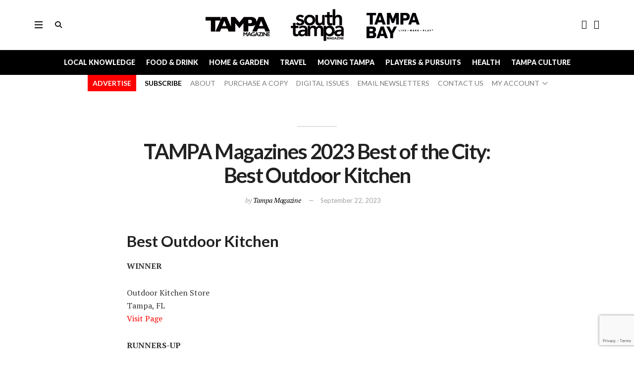

--- FILE ---
content_type: text/html; charset=UTF-8
request_url: https://tampamagazines.com/tampa-magazines-2023-best-of-the-city-best-outdoor-kitchen/
body_size: 41401
content:
<!doctype html>
<!--[if lt IE 7]> <html class="no-js lt-ie9 lt-ie8 lt-ie7" lang="en-US"> <![endif]-->
<!--[if IE 7]>    <html class="no-js lt-ie9 lt-ie8" lang="en-US"> <![endif]-->
<!--[if IE 8]>    <html class="no-js lt-ie9" lang="en-US"> <![endif]-->
<!--[if IE 9]>    <html class="no-js lt-ie10" lang="en-US"> <![endif]-->
<!--[if gt IE 8]><!--> <html class="no-js" lang="en-US"> <!--<![endif]-->
<head>
    <meta http-equiv="Content-Type" content="text/html; charset=UTF-8" />
    <meta name='viewport' content='width=device-width, initial-scale=1, user-scalable=yes' />
    <link rel="profile" href="http://gmpg.org/xfn/11" />
    <link rel="pingback" href="https://tampamagazines.com/xmlrpc.php" />
    <meta name="theme-color" content="#ffffff">
             <meta name="msapplication-navbutton-color" content="#ffffff">
             <meta name="apple-mobile-web-app-status-bar-style" content="#ffffff">
	<style>
		.wpcf7-submit{
			display:none;
		}
		.recaptcha-btn{
			display:block;
		}
		.grecaptcha-badge { margin: 10px 0; }
	</style>
	<script type="text/javascript">
		var contactform = [];
		var checkIfCalled = true;
		var renderGoogleInvisibleRecaptchaFront = function() {
			// prevent form submit from enter key
			jQuery("input[name=_wpcf7]").attr("class","formid");
				jQuery('.wpcf7-form').on('keyup keypress', "input", function(e) {
				  var keyCode = e.keyCode || e.which;
				  if (keyCode === 13) {
					e.preventDefault();
					return false;
				  }
				});

			jQuery('.wpcf7-submit').each(function(index){

				var checkexclude = 0;
				var form = jQuery(this).closest('.wpcf7-form');
				var value = jQuery(form).find(".formid").val();
				// check form exclude from invisible recaptcha
								if(checkexclude == 0){
					// Hide the form orig submit button
					form.find('.wpcf7-submit').hide();

					// Fetch class and value of orig submit button
					btnClasses = form.find('.wpcf7-submit').attr('class');
					btnValue = form.find('.wpcf7-submit').attr('value');

					// Add custom button and recaptcha holder

					form.find('.wpcf7-submit').after('<input type="button" id="wpcf-custom-btn-'+index+'" class="'+btnClasses+'  recaptcha-btn recaptcha-btn-type-css" value="'+btnValue+'" title="'+btnValue+'" >');
					form.append('<div class="recaptcha-holder" id="recaptcha-holder-'+index+'"></div>');
					// Recaptcha rendenr from here
					var holderId = grecaptcha.render('recaptcha-holder-'+index,{
								'sitekey':'6LefzmkUAAAAAG_UK8YxoIZcYx8q-StKQGeECjse',
								'size': 'invisible',
								'badge' : 'bottomleft', // possible values: bottomright, bottomleft, inline
								'callback' : function (recaptchaToken) {
									//console.log(recaptchaToken);
									var response=jQuery('#recaptcha-holder-'+index).find('.g-recaptcha-response').val();
									//console.log(response);
									//Remove old response and store new respone
									jQuery('#recaptcha-holder-'+index).parent().find(".respose_post").remove();
									jQuery('#recaptcha-holder-'+index).after('<input type="hidden" name="g-recaptcha-response"  value="'+response+'" class="respose_post">')
									grecaptcha.reset(holderId);

									if(typeof customCF7Validator !== 'undefined'){
										if(!customCF7Validator(form)){
											return;
										}
									}
									// Call default Validator function
									else if(contactFormDefaultValidator(form)){
										return;
									}
									else{
										// hide the custom button and show orig submit button again and submit the form
										jQuery('#wpcf-custom-btn-'+index).hide();
										form.find('input[type=submit]').show();
										form.find("input[type=submit]").click();
										form.find('input[type=submit]').hide();
										jQuery('#wpcf-custom-btn-'+index).attr('style','');
									}
								}
						},false);

					// action call when click on custom button
					jQuery('#wpcf-custom-btn-'+index).click(function(event){
						event.preventDefault();
						// Call custom validator function
						if(typeof customCF7Validator == 'function'){
							if(!customCF7Validator(form)){
								return false;
							}
						}
						// Call default Validator function
						else if(contactFormDefaultValidator(form)){
							return false;
						}
						else if(grecaptcha.getResponse(holderId) != ''){
							grecaptcha.reset(holderId);
						}
						else{
							// execute the recaptcha challenge
							grecaptcha.execute(holderId);
						}
					});
				}
			});
		}
	</script><script  src="https://www.google.com/recaptcha/api.js?onload=renderGoogleInvisibleRecaptchaFront&render=explicit" async defer></script><meta name='robots' content='index, follow, max-image-preview:large, max-snippet:-1, max-video-preview:-1' />
	<style>img:is([sizes="auto" i], [sizes^="auto," i]) { contain-intrinsic-size: 3000px 1500px }</style>
	<meta property="og:type" content="article">
<meta property="og:title" content="TAMPA Magazines 2023 Best of the City: Best Outdoor Kitchen">
<meta property="og:site_name" content="Tampa Magazine">
<meta property="og:description" content="Best Outdoor Kitchen WINNER Outdoor Kitchen Store Tampa, FL Visit Page RUNNERS-UP Creative Outdoor Kitchens Tampa, FL Visit Page  Just">
<meta property="og:url" content="https://tampamagazines.com/tampa-magazines-2023-best-of-the-city-best-outdoor-kitchen/">
<meta property="og:locale" content="en_US">
<meta property="article:published_time" content="2023-09-22T16:46:58-04:00">
<meta property="article:modified_time" content="2023-09-22T20:00:56-04:00">
<meta property="article:section" content="Uncategorized">
<meta property="article:tag" content="Best of the City">
<meta property="article:tag" content="Best Outdoor Kitchen">
<meta property="article:tag" content="Outdoor Kitchen">
<meta name="twitter:card" content="summary_large_image">
<meta name="twitter:title" content="TAMPA Magazines 2023 Best of the City: Best Outdoor Kitchen">
<meta name="twitter:description" content="Best Outdoor Kitchen WINNER Outdoor Kitchen Store Tampa, FL Visit Page RUNNERS-UP Creative Outdoor Kitchens Tampa, FL Visit Page  Just">
<meta name="twitter:url" content="https://tampamagazines.com/tampa-magazines-2023-best-of-the-city-best-outdoor-kitchen/">
<meta name="twitter:site" content="">
			<script type="text/javascript">
			  var jnews_ajax_url = '/?ajax-request=jnews'
			</script>
			<script type="text/javascript">;window.jnews=window.jnews||{},window.jnews.library=window.jnews.library||{},window.jnews.library=function(){"use strict";var e=this;e.win=window,e.doc=document,e.noop=function(){},e.globalBody=e.doc.getElementsByTagName("body")[0],e.globalBody=e.globalBody?e.globalBody:e.doc,e.win.jnewsDataStorage=e.win.jnewsDataStorage||{_storage:new WeakMap,put:function(e,t,n){this._storage.has(e)||this._storage.set(e,new Map),this._storage.get(e).set(t,n)},get:function(e,t){return this._storage.get(e).get(t)},has:function(e,t){return this._storage.has(e)&&this._storage.get(e).has(t)},remove:function(e,t){var n=this._storage.get(e).delete(t);return 0===!this._storage.get(e).size&&this._storage.delete(e),n}},e.windowWidth=function(){return e.win.innerWidth||e.docEl.clientWidth||e.globalBody.clientWidth},e.windowHeight=function(){return e.win.innerHeight||e.docEl.clientHeight||e.globalBody.clientHeight},e.requestAnimationFrame=e.win.requestAnimationFrame||e.win.webkitRequestAnimationFrame||e.win.mozRequestAnimationFrame||e.win.msRequestAnimationFrame||window.oRequestAnimationFrame||function(e){return setTimeout(e,1e3/60)},e.cancelAnimationFrame=e.win.cancelAnimationFrame||e.win.webkitCancelAnimationFrame||e.win.webkitCancelRequestAnimationFrame||e.win.mozCancelAnimationFrame||e.win.msCancelRequestAnimationFrame||e.win.oCancelRequestAnimationFrame||function(e){clearTimeout(e)},e.classListSupport="classList"in document.createElement("_"),e.hasClass=e.classListSupport?function(e,t){return e.classList.contains(t)}:function(e,t){return e.className.indexOf(t)>=0},e.addClass=e.classListSupport?function(t,n){e.hasClass(t,n)||t.classList.add(n)}:function(t,n){e.hasClass(t,n)||(t.className+=" "+n)},e.removeClass=e.classListSupport?function(t,n){e.hasClass(t,n)&&t.classList.remove(n)}:function(t,n){e.hasClass(t,n)&&(t.className=t.className.replace(n,""))},e.objKeys=function(e){var t=[];for(var n in e)Object.prototype.hasOwnProperty.call(e,n)&&t.push(n);return t},e.isObjectSame=function(e,t){var n=!0;return JSON.stringify(e)!==JSON.stringify(t)&&(n=!1),n},e.extend=function(){for(var e,t,n,o=arguments[0]||{},i=1,a=arguments.length;i<a;i++)if(null!==(e=arguments[i]))for(t in e)o!==(n=e[t])&&void 0!==n&&(o[t]=n);return o},e.dataStorage=e.win.jnewsDataStorage,e.isVisible=function(e){return 0!==e.offsetWidth&&0!==e.offsetHeight||e.getBoundingClientRect().length},e.getHeight=function(e){return e.offsetHeight||e.clientHeight||e.getBoundingClientRect().height},e.getWidth=function(e){return e.offsetWidth||e.clientWidth||e.getBoundingClientRect().width},e.supportsPassive=!1;try{var t=Object.defineProperty({},"passive",{get:function(){e.supportsPassive=!0}});"createEvent"in e.doc?e.win.addEventListener("test",null,t):"fireEvent"in e.doc&&e.win.attachEvent("test",null)}catch(e){}e.passiveOption=!!e.supportsPassive&&{passive:!0},e.setStorage=function(e,t){e="jnews-"+e;var n={expired:Math.floor(((new Date).getTime()+432e5)/1e3)};t=Object.assign(n,t);localStorage.setItem(e,JSON.stringify(t))},e.getStorage=function(e){e="jnews-"+e;var t=localStorage.getItem(e);return null!==t&&0<t.length?JSON.parse(localStorage.getItem(e)):{}},e.expiredStorage=function(){var t,n="jnews-";for(var o in localStorage)o.indexOf(n)>-1&&"undefined"!==(t=e.getStorage(o.replace(n,""))).expired&&t.expired<Math.floor((new Date).getTime()/1e3)&&localStorage.removeItem(o)},e.addEvents=function(t,n,o){for(var i in n){var a=["touchstart","touchmove"].indexOf(i)>=0&&!o&&e.passiveOption;"createEvent"in e.doc?t.addEventListener(i,n[i],a):"fireEvent"in e.doc&&t.attachEvent("on"+i,n[i])}},e.removeEvents=function(t,n){for(var o in n)"createEvent"in e.doc?t.removeEventListener(o,n[o]):"fireEvent"in e.doc&&t.detachEvent("on"+o,n[o])},e.triggerEvents=function(t,n,o){var i;o=o||{detail:null};return"createEvent"in e.doc?(!(i=e.doc.createEvent("CustomEvent")||new CustomEvent(n)).initCustomEvent||i.initCustomEvent(n,!0,!1,o),void t.dispatchEvent(i)):"fireEvent"in e.doc?((i=e.doc.createEventObject()).eventType=n,void t.fireEvent("on"+i.eventType,i)):void 0},e.getParents=function(t,n){void 0===n&&(n=e.doc);for(var o=[],i=t.parentNode,a=!1;!a;)if(i){var r=i;r.querySelectorAll(n).length?a=!0:(o.push(r),i=r.parentNode)}else o=[],a=!0;return o},e.forEach=function(e,t,n){for(var o=0,i=e.length;o<i;o++)t.call(n,e[o],o)},e.getText=function(e){return e.innerText||e.textContent},e.setText=function(e,t){var n="object"==typeof t?t.innerText||t.textContent:t;e.innerText&&(e.innerText=n),e.textContent&&(e.textContent=n)},e.httpBuildQuery=function(t){return e.objKeys(t).reduce(function t(n){var o=arguments.length>1&&void 0!==arguments[1]?arguments[1]:null;return function(i,a){var r=n[a];a=encodeURIComponent(a);var s=o?"".concat(o,"[").concat(a,"]"):a;return null==r||"function"==typeof r?(i.push("".concat(s,"=")),i):["number","boolean","string"].includes(typeof r)?(i.push("".concat(s,"=").concat(encodeURIComponent(r))),i):(i.push(e.objKeys(r).reduce(t(r,s),[]).join("&")),i)}}(t),[]).join("&")},e.get=function(t,n,o,i){return o="function"==typeof o?o:e.noop,e.ajax("GET",t,n,o,i)},e.post=function(t,n,o,i){return o="function"==typeof o?o:e.noop,e.ajax("POST",t,n,o,i)},e.ajax=function(t,n,o,i,a){var r=new XMLHttpRequest,s=n,c=e.httpBuildQuery(o);if(t=-1!=["GET","POST"].indexOf(t)?t:"GET",r.open(t,s+("GET"==t?"?"+c:""),!0),"POST"==t&&r.setRequestHeader("Content-type","application/x-www-form-urlencoded"),r.setRequestHeader("X-Requested-With","XMLHttpRequest"),r.onreadystatechange=function(){4===r.readyState&&200<=r.status&&300>r.status&&"function"==typeof i&&i.call(void 0,r.response)},void 0!==a&&!a){return{xhr:r,send:function(){r.send("POST"==t?c:null)}}}return r.send("POST"==t?c:null),{xhr:r}},e.scrollTo=function(t,n,o){function i(e,t,n){this.start=this.position(),this.change=e-this.start,this.currentTime=0,this.increment=20,this.duration=void 0===n?500:n,this.callback=t,this.finish=!1,this.animateScroll()}return Math.easeInOutQuad=function(e,t,n,o){return(e/=o/2)<1?n/2*e*e+t:-n/2*(--e*(e-2)-1)+t},i.prototype.stop=function(){this.finish=!0},i.prototype.move=function(t){e.doc.documentElement.scrollTop=t,e.globalBody.parentNode.scrollTop=t,e.globalBody.scrollTop=t},i.prototype.position=function(){return e.doc.documentElement.scrollTop||e.globalBody.parentNode.scrollTop||e.globalBody.scrollTop},i.prototype.animateScroll=function(){this.currentTime+=this.increment;var t=Math.easeInOutQuad(this.currentTime,this.start,this.change,this.duration);this.move(t),this.currentTime<this.duration&&!this.finish?e.requestAnimationFrame.call(e.win,this.animateScroll.bind(this)):this.callback&&"function"==typeof this.callback&&this.callback()},new i(t,n,o)},e.unwrap=function(t){var n,o=t;e.forEach(t,(function(e,t){n?n+=e:n=e})),o.replaceWith(n)},e.performance={start:function(e){performance.mark(e+"Start")},stop:function(e){performance.mark(e+"End"),performance.measure(e,e+"Start",e+"End")}},e.fps=function(){var t=0,n=0,o=0;!function(){var i=t=0,a=0,r=0,s=document.getElementById("fpsTable"),c=function(t){void 0===document.getElementsByTagName("body")[0]?e.requestAnimationFrame.call(e.win,(function(){c(t)})):document.getElementsByTagName("body")[0].appendChild(t)};null===s&&((s=document.createElement("div")).style.position="fixed",s.style.top="120px",s.style.left="10px",s.style.width="100px",s.style.height="20px",s.style.border="1px solid black",s.style.fontSize="11px",s.style.zIndex="100000",s.style.backgroundColor="white",s.id="fpsTable",c(s));var l=function(){o++,n=Date.now(),(a=(o/(r=(n-t)/1e3)).toPrecision(2))!=i&&(i=a,s.innerHTML=i+"fps"),1<r&&(t=n,o=0),e.requestAnimationFrame.call(e.win,l)};l()}()},e.instr=function(e,t){for(var n=0;n<t.length;n++)if(-1!==e.toLowerCase().indexOf(t[n].toLowerCase()))return!0},e.winLoad=function(t,n){function o(o){if("complete"===e.doc.readyState||"interactive"===e.doc.readyState)return!o||n?setTimeout(t,n||1):t(o),1}o()||e.addEvents(e.win,{load:o})},e.docReady=function(t,n){function o(o){if("complete"===e.doc.readyState||"interactive"===e.doc.readyState)return!o||n?setTimeout(t,n||1):t(o),1}o()||e.addEvents(e.doc,{DOMContentLoaded:o})},e.fireOnce=function(){e.docReady((function(){e.assets=e.assets||[],e.assets.length&&(e.boot(),e.load_assets())}),50)},e.boot=function(){e.length&&e.doc.querySelectorAll("style[media]").forEach((function(e){"not all"==e.getAttribute("media")&&e.removeAttribute("media")}))},e.create_js=function(t,n){var o=e.doc.createElement("script");switch(o.setAttribute("src",t),n){case"defer":o.setAttribute("defer",!0);break;case"async":o.setAttribute("async",!0);break;case"deferasync":o.setAttribute("defer",!0),o.setAttribute("async",!0)}e.globalBody.appendChild(o)},e.load_assets=function(){"object"==typeof e.assets&&e.forEach(e.assets.slice(0),(function(t,n){var o="";t.defer&&(o+="defer"),t.async&&(o+="async"),e.create_js(t.url,o);var i=e.assets.indexOf(t);i>-1&&e.assets.splice(i,1)})),e.assets=jnewsoption.au_scripts=window.jnewsads=[]},e.setCookie=function(e,t,n){var o="";if(n){var i=new Date;i.setTime(i.getTime()+24*n*60*60*1e3),o="; expires="+i.toUTCString()}document.cookie=e+"="+(t||"")+o+"; path=/"},e.getCookie=function(e){for(var t=e+"=",n=document.cookie.split(";"),o=0;o<n.length;o++){for(var i=n[o];" "==i.charAt(0);)i=i.substring(1,i.length);if(0==i.indexOf(t))return i.substring(t.length,i.length)}return null},e.eraseCookie=function(e){document.cookie=e+"=; Path=/; Expires=Thu, 01 Jan 1970 00:00:01 GMT;"},e.docReady((function(){e.globalBody=e.globalBody==e.doc?e.doc.getElementsByTagName("body")[0]:e.globalBody,e.globalBody=e.globalBody?e.globalBody:e.doc})),e.winLoad((function(){e.winLoad((function(){var t=!1;if(void 0!==window.jnewsadmin)if(void 0!==window.file_version_checker){var n=e.objKeys(window.file_version_checker);n.length?n.forEach((function(e){t||"10.0.4"===window.file_version_checker[e]||(t=!0)})):t=!0}else t=!0;t&&(window.jnewsHelper.getMessage(),window.jnewsHelper.getNotice())}),2500)}))},window.jnews.library=new window.jnews.library;</script>
	<!-- This site is optimized with the Yoast SEO plugin v26.3 - https://yoast.com/wordpress/plugins/seo/ -->
	<title>TAMPA Magazines 2023 Best of the City: Best Outdoor Kitchen - Tampa Magazine</title>
	<link rel="canonical" href="https://tampamagazines.com/tampa-magazines-2023-best-of-the-city-best-outdoor-kitchen/" />
	<meta property="og:locale" content="en_US" />
	<meta property="og:type" content="article" />
	<meta property="og:title" content="TAMPA Magazines 2023 Best of the City: Best Outdoor Kitchen - Tampa Magazine" />
	<meta property="og:description" content="Best Outdoor Kitchen WINNER Outdoor Kitchen Store Tampa, FL Visit Page RUNNERS-UP Creative Outdoor Kitchens Tampa, FL Visit Page  Just Grillin Outdoor Living Tampa, FL Visit Page Premier Outdoor Living [&hellip;]" />
	<meta property="og:url" content="https://tampamagazines.com/tampa-magazines-2023-best-of-the-city-best-outdoor-kitchen/" />
	<meta property="og:site_name" content="Tampa Magazine" />
	<meta property="article:published_time" content="2023-09-22T20:46:58+00:00" />
	<meta property="article:modified_time" content="2023-09-23T00:00:56+00:00" />
	<meta name="author" content="Tampa Magazine" />
	<meta name="twitter:card" content="summary_large_image" />
	<meta name="twitter:label1" content="Written by" />
	<meta name="twitter:data1" content="Tampa Magazine" />
	<meta name="twitter:label2" content="Est. reading time" />
	<meta name="twitter:data2" content="1 minute" />
	<script type="application/ld+json" class="yoast-schema-graph">{"@context":"https://schema.org","@graph":[{"@type":"WebPage","@id":"https://tampamagazines.com/tampa-magazines-2023-best-of-the-city-best-outdoor-kitchen/","url":"https://tampamagazines.com/tampa-magazines-2023-best-of-the-city-best-outdoor-kitchen/","name":"TAMPA Magazines 2023 Best of the City: Best Outdoor Kitchen - Tampa Magazine","isPartOf":{"@id":"https://tampamagazines.com/#website"},"datePublished":"2023-09-22T20:46:58+00:00","dateModified":"2023-09-23T00:00:56+00:00","author":{"@id":"https://tampamagazines.com/#/schema/person/0f014f75e3a7383bb451c9736fcc4b79"},"breadcrumb":{"@id":"https://tampamagazines.com/tampa-magazines-2023-best-of-the-city-best-outdoor-kitchen/#breadcrumb"},"inLanguage":"en-US","potentialAction":[{"@type":"ReadAction","target":["https://tampamagazines.com/tampa-magazines-2023-best-of-the-city-best-outdoor-kitchen/"]}]},{"@type":"BreadcrumbList","@id":"https://tampamagazines.com/tampa-magazines-2023-best-of-the-city-best-outdoor-kitchen/#breadcrumb","itemListElement":[{"@type":"ListItem","position":1,"name":"Home","item":"https://tampamagazines.com/"},{"@type":"ListItem","position":2,"name":"TAMPA Magazines 2023 Best of the City: Best Outdoor Kitchen"}]},{"@type":"WebSite","@id":"https://tampamagazines.com/#website","url":"https://tampamagazines.com/","name":"Tampa Magazine","description":"Food, Travel, Culture, Events","potentialAction":[{"@type":"SearchAction","target":{"@type":"EntryPoint","urlTemplate":"https://tampamagazines.com/?s={search_term_string}"},"query-input":{"@type":"PropertyValueSpecification","valueRequired":true,"valueName":"search_term_string"}}],"inLanguage":"en-US"},{"@type":"Person","@id":"https://tampamagazines.com/#/schema/person/0f014f75e3a7383bb451c9736fcc4b79","name":"Tampa Magazine","url":"https://tampamagazines.com/author/admin/"}]}</script>
	<!-- / Yoast SEO plugin. -->


<link rel='dns-prefetch' href='//a.omappapi.com' />
<link rel='dns-prefetch' href='//js.stripe.com' />
<link rel='dns-prefetch' href='//use.typekit.net' />
<link rel='dns-prefetch' href='//fonts.googleapis.com' />
<link rel='dns-prefetch' href='//use.fontawesome.com' />
<link rel='preconnect' href='https://fonts.gstatic.com' />
<link rel="alternate" type="application/rss+xml" title="Tampa Magazine &raquo; Feed" href="https://tampamagazines.com/feed/" />
<link rel="alternate" type="application/rss+xml" title="Tampa Magazine &raquo; Comments Feed" href="https://tampamagazines.com/comments/feed/" />
<link rel="alternate" type="text/calendar" title="Tampa Magazine &raquo; iCal Feed" href="https://tampamagazines.com/events/?ical=1" />
<link rel="alternate" type="application/rss+xml" title="Tampa Magazine &raquo; TAMPA Magazines 2023 Best of the City: Best Outdoor Kitchen Comments Feed" href="https://tampamagazines.com/tampa-magazines-2023-best-of-the-city-best-outdoor-kitchen/feed/" />
<script type="text/javascript">
/* <![CDATA[ */
window._wpemojiSettings = {"baseUrl":"https:\/\/s.w.org\/images\/core\/emoji\/16.0.1\/72x72\/","ext":".png","svgUrl":"https:\/\/s.w.org\/images\/core\/emoji\/16.0.1\/svg\/","svgExt":".svg","source":{"concatemoji":"https:\/\/tampamagazines.com\/wp-includes\/js\/wp-emoji-release.min.js?ver=6.8.3"}};
/*! This file is auto-generated */
!function(s,n){var o,i,e;function c(e){try{var t={supportTests:e,timestamp:(new Date).valueOf()};sessionStorage.setItem(o,JSON.stringify(t))}catch(e){}}function p(e,t,n){e.clearRect(0,0,e.canvas.width,e.canvas.height),e.fillText(t,0,0);var t=new Uint32Array(e.getImageData(0,0,e.canvas.width,e.canvas.height).data),a=(e.clearRect(0,0,e.canvas.width,e.canvas.height),e.fillText(n,0,0),new Uint32Array(e.getImageData(0,0,e.canvas.width,e.canvas.height).data));return t.every(function(e,t){return e===a[t]})}function u(e,t){e.clearRect(0,0,e.canvas.width,e.canvas.height),e.fillText(t,0,0);for(var n=e.getImageData(16,16,1,1),a=0;a<n.data.length;a++)if(0!==n.data[a])return!1;return!0}function f(e,t,n,a){switch(t){case"flag":return n(e,"\ud83c\udff3\ufe0f\u200d\u26a7\ufe0f","\ud83c\udff3\ufe0f\u200b\u26a7\ufe0f")?!1:!n(e,"\ud83c\udde8\ud83c\uddf6","\ud83c\udde8\u200b\ud83c\uddf6")&&!n(e,"\ud83c\udff4\udb40\udc67\udb40\udc62\udb40\udc65\udb40\udc6e\udb40\udc67\udb40\udc7f","\ud83c\udff4\u200b\udb40\udc67\u200b\udb40\udc62\u200b\udb40\udc65\u200b\udb40\udc6e\u200b\udb40\udc67\u200b\udb40\udc7f");case"emoji":return!a(e,"\ud83e\udedf")}return!1}function g(e,t,n,a){var r="undefined"!=typeof WorkerGlobalScope&&self instanceof WorkerGlobalScope?new OffscreenCanvas(300,150):s.createElement("canvas"),o=r.getContext("2d",{willReadFrequently:!0}),i=(o.textBaseline="top",o.font="600 32px Arial",{});return e.forEach(function(e){i[e]=t(o,e,n,a)}),i}function t(e){var t=s.createElement("script");t.src=e,t.defer=!0,s.head.appendChild(t)}"undefined"!=typeof Promise&&(o="wpEmojiSettingsSupports",i=["flag","emoji"],n.supports={everything:!0,everythingExceptFlag:!0},e=new Promise(function(e){s.addEventListener("DOMContentLoaded",e,{once:!0})}),new Promise(function(t){var n=function(){try{var e=JSON.parse(sessionStorage.getItem(o));if("object"==typeof e&&"number"==typeof e.timestamp&&(new Date).valueOf()<e.timestamp+604800&&"object"==typeof e.supportTests)return e.supportTests}catch(e){}return null}();if(!n){if("undefined"!=typeof Worker&&"undefined"!=typeof OffscreenCanvas&&"undefined"!=typeof URL&&URL.createObjectURL&&"undefined"!=typeof Blob)try{var e="postMessage("+g.toString()+"("+[JSON.stringify(i),f.toString(),p.toString(),u.toString()].join(",")+"));",a=new Blob([e],{type:"text/javascript"}),r=new Worker(URL.createObjectURL(a),{name:"wpTestEmojiSupports"});return void(r.onmessage=function(e){c(n=e.data),r.terminate(),t(n)})}catch(e){}c(n=g(i,f,p,u))}t(n)}).then(function(e){for(var t in e)n.supports[t]=e[t],n.supports.everything=n.supports.everything&&n.supports[t],"flag"!==t&&(n.supports.everythingExceptFlag=n.supports.everythingExceptFlag&&n.supports[t]);n.supports.everythingExceptFlag=n.supports.everythingExceptFlag&&!n.supports.flag,n.DOMReady=!1,n.readyCallback=function(){n.DOMReady=!0}}).then(function(){return e}).then(function(){var e;n.supports.everything||(n.readyCallback(),(e=n.source||{}).concatemoji?t(e.concatemoji):e.wpemoji&&e.twemoji&&(t(e.twemoji),t(e.wpemoji)))}))}((window,document),window._wpemojiSettings);
/* ]]> */
</script>
		
	
<link rel='stylesheet' id='codepeople-search-in-place-style-css' href='https://tampamagazines.com/wp-content/plugins/search-in-place/css/codepeople_shearch_in_place.min.css?ver=1.5.0' type='text/css' media='all' />
<style id='wp-emoji-styles-inline-css' type='text/css'>

	img.wp-smiley, img.emoji {
		display: inline !important;
		border: none !important;
		box-shadow: none !important;
		height: 1em !important;
		width: 1em !important;
		margin: 0 0.07em !important;
		vertical-align: -0.1em !important;
		background: none !important;
		padding: 0 !important;
	}
</style>
<style id='restrict-content-pro-content-upgrade-redirect-style-inline-css' type='text/css'>
.wp-block-restrict-content-pro-content-upgrade-redirect .wp-block-button__width-25{width:calc(25% - .5rem)}.wp-block-restrict-content-pro-content-upgrade-redirect .wp-block-button__width-25 .wp-block-button__link{width:100%}.wp-block-restrict-content-pro-content-upgrade-redirect .wp-block-button__width-50{width:calc(50% - .5rem)}.wp-block-restrict-content-pro-content-upgrade-redirect .wp-block-button__width-50 .wp-block-button__link{width:100%}.wp-block-restrict-content-pro-content-upgrade-redirect .wp-block-button__width-75{width:calc(75% - .5rem)}.wp-block-restrict-content-pro-content-upgrade-redirect .wp-block-button__width-75 .wp-block-button__link{width:100%}.wp-block-restrict-content-pro-content-upgrade-redirect .wp-block-button__width-100{margin-right:0;width:100%}.wp-block-restrict-content-pro-content-upgrade-redirect .wp-block-button__width-100 .wp-block-button__link{width:100%}

</style>
<link rel='stylesheet' id='quads-style-css-css' href='https://tampamagazines.com/wp-content/plugins/quick-adsense-reloaded/includes/gutenberg/dist/blocks.style.build.css?ver=2.0.94.1' type='text/css' media='all' />
<link rel='stylesheet' id='contact-form-7-css' href='https://tampamagazines.com/wp-content/plugins/contact-form-7/includes/css/styles.css?ver=6.1.2' type='text/css' media='all' />
<link rel='stylesheet' id='custom-typekit-css-css' href='https://use.typekit.net/eov5svs.css?ver=2.1.0' type='text/css' media='all' />
<link rel='stylesheet' id='select2-css' href='https://tampamagazines.com/wp-content/plugins/geodirectory/assets/css/select2/select2.css?ver=2.8.137' type='text/css' media='all' />
<link rel='stylesheet' id='geodir-core-css' href='https://tampamagazines.com/wp-content/plugins/geodirectory/assets/css/gd_core_frontend.css?ver=2.8.137' type='text/css' media='all' />
<link rel='stylesheet' id='js_composer_front-css' href='https://tampamagazines.com/wp-content/plugins/js_composer/assets/css/js_composer.min.css?ver=8.0.1' type='text/css' media='all' />
<link rel='stylesheet' id='jeg_customizer_font-css' href='//fonts.googleapis.com/css?family=Lato%3Aregular%2Citalic%2C700%2C700italic%2C600%2C700%2C700italic%2C900%2C900italic%2Cregular%2Citalic%2C700%2C300italic%2C900%2C900italic%2Cregular%2Citalic%7CPT+Serif%3Aregular%2Citalic%2C700%2C700italic&#038;display=swap&#038;ver=1.3.0' type='text/css' media='all' />
<link rel='stylesheet' id='ayecode-ui-css' href='https://tampamagazines.com/wp-content/plugins/geodirectory/vendor/ayecode/wp-ayecode-ui/assets-v5/css/ayecode-ui-compatibility.css?ver=0.2.41' type='text/css' media='all' />
<style id='ayecode-ui-inline-css' type='text/css'>
body.modal-open #wpadminbar{z-index:999}.embed-responsive-16by9 .fluid-width-video-wrapper{padding:0!important;position:initial}
</style>
<link rel='stylesheet' id='font-awesome-css' href='https://use.fontawesome.com/releases/v6.7.2/css/all.css?wpfas=true' type='text/css' media='all' />
<link rel='stylesheet' id='jnews-frontend-css' href='https://tampamagazines.com/wp-content/themes/jnews/assets/dist/frontend.min.css?ver=1.0.0.1635488524' type='text/css' media='all' />
<link rel='stylesheet' id='jnews-js-composer-css' href='https://tampamagazines.com/wp-content/themes/jnews/assets/css/js-composer-frontend.css?ver=1.0.0.1635488524' type='text/css' media='all' />
<link rel='stylesheet' id='jnews-style-css' href='https://tampamagazines.com/wp-content/themes/jnews-child/style.css?ver=1.0.0.1635488524' type='text/css' media='all' />
<link rel='stylesheet' id='jnews-darkmode-css' href='https://tampamagazines.com/wp-content/themes/jnews/assets/css/darkmode.css?ver=1.0.0.1635488524' type='text/css' media='all' />
<link rel='stylesheet' id='jnews-scheme-css' href='https://tampamagazines.com/wp-content/themes/jnews/data/import/interior/scheme.css?ver=1.0.0.1635488524' type='text/css' media='all' />
<link rel='stylesheet' id='jnews-social-login-style-css' href='https://tampamagazines.com/wp-content/plugins/jnews-social-login/assets/css/plugin.css?ver=11.0.5' type='text/css' media='all' />
<link rel='stylesheet' id='wp-paginate-css' href='https://tampamagazines.com/wp-content/plugins/wp-paginate/css/wp-paginate.css?ver=2.2.4' type='text/css' media='screen' />
<link rel='stylesheet' id='jnews-select-share-css' href='https://tampamagazines.com/wp-content/plugins/jnews-social-share/assets/css/plugin.css' type='text/css' media='all' />
<script type="text/javascript" src="https://tampamagazines.com/wp-includes/js/jquery/jquery.min.js?ver=3.7.1" id="jquery-core-js"></script>
<script type="text/javascript" id="jquery-core-js-after">
/* <![CDATA[ */
window.gdSetMap = window.gdSetMap || 'google';window.gdLoadMap = window.gdLoadMap || '';
/* ]]> */
</script>
<script type="text/javascript" src="https://tampamagazines.com/wp-includes/js/jquery/jquery-migrate.min.js?ver=3.4.1" id="jquery-migrate-js"></script>
<script type="text/javascript" id="jquery-js-after">
/* <![CDATA[ */
window.gdSetMap = window.gdSetMap || 'google';window.gdLoadMap = window.gdLoadMap || '';
/* ]]> */
</script>
<script type="text/javascript" id="codepeople-search-in-place-js-extra">
/* <![CDATA[ */
var codepeople_search_in_place = {"screen_reader_alert":"Search results pop-up.","screen_reader_alert_instructions":"Press the Tab key to navigate through the search results.","screen_reader_alert_result_single":"result","screen_reader_alert_result_multiple":"results","own_only":"0","result_number":"10","more":"More Results","empty":"0 results","char_number":"3","root":"Ly90YW1wYW1hZ2F6aW5lcy5jb20vd3AtYWRtaW4v","home":"https:\/\/tampamagazines.com","summary_length":"20","operator":"and","highlight_resulting_page":"1","lang":"en","highlight_colors":["#F4EFEC\r","#B5DCE1\r","#F4E0E9\r","#D7E0B1\r","#F4D9D0\r","#D6CDC8\r","#F4E3C9\r","#CFDAF0"],"areas":["div.hentry","#content","#main","div.content","#middle","#container","#wrapper","article",".elementor","body"]};
/* ]]> */
</script>
<script type="text/javascript" src="https://tampamagazines.com/wp-content/plugins/search-in-place/js/codepeople_shearch_in_place.min.js?ver=1.5.0" id="codepeople-search-in-place-js"></script>
<script type="text/javascript" src="https://tampamagazines.com/wp-content/plugins/geodirectory/vendor/ayecode/wp-ayecode-ui/assets-v5/js/bootstrap.bundle.min.js?ver=0.2.41" id="bootstrap-js-bundle-js"></script>
<script type="text/javascript" id="bootstrap-js-bundle-js-after">
/* <![CDATA[ */
function aui_init_greedy_nav(){jQuery('nav.greedy').each(function(i,obj){if(jQuery(this).hasClass("being-greedy")){return true}jQuery(this).addClass('navbar-expand');jQuery(this).off('shown.bs.tab').on('shown.bs.tab',function(e){if(jQuery(e.target).closest('.dropdown-menu').hasClass('greedy-links')){jQuery(e.target).closest('.greedy').find('.greedy-btn.dropdown').attr('aria-expanded','false');jQuery(e.target).closest('.greedy-links').removeClass('show').addClass('d-none')}});jQuery(document).off('mousemove','.greedy-btn').on('mousemove','.greedy-btn',function(e){jQuery('.dropdown-menu.greedy-links').removeClass('d-none')});var $vlinks='';var $dDownClass='';var ddItemClass='greedy-nav-item';if(jQuery(this).find('.navbar-nav').length){if(jQuery(this).find('.navbar-nav').hasClass("being-greedy")){return true}$vlinks=jQuery(this).find('.navbar-nav').addClass("being-greedy w-100").removeClass('overflow-hidden')}else if(jQuery(this).find('.nav').length){if(jQuery(this).find('.nav').hasClass("being-greedy")){return true}$vlinks=jQuery(this).find('.nav').addClass("being-greedy w-100").removeClass('overflow-hidden');$dDownClass=' mt-0 p-0 zi-5 ';ddItemClass+=' mt-0 me-0'}else{return false}jQuery($vlinks).append('<li class="nav-item list-unstyled ml-auto greedy-btn d-none dropdown"><button data-bs-toggle="collapse" class="nav-link greedy-nav-link" role="button"><i class="fas fa-ellipsis-h"></i> <span class="greedy-count badge bg-dark rounded-pill"></span></button><ul class="greedy-links dropdown-menu dropdown-menu-end '+$dDownClass+'"></ul></li>');var $hlinks=jQuery(this).find('.greedy-links');var $btn=jQuery(this).find('.greedy-btn');var numOfItems=0;var totalSpace=0;var closingTime=1000;var breakWidths=[];$vlinks.children().outerWidth(function(i,w){totalSpace+=w;numOfItems+=1;breakWidths.push(totalSpace)});var availableSpace,numOfVisibleItems,requiredSpace,buttonSpace,timer;function check(){buttonSpace=$btn.width();availableSpace=$vlinks.width()-10;numOfVisibleItems=$vlinks.children().length;requiredSpace=breakWidths[numOfVisibleItems-1];if(numOfVisibleItems>1&&requiredSpace>availableSpace){var $li=$vlinks.children().last().prev();$li.removeClass('nav-item').addClass(ddItemClass);if(!jQuery($hlinks).children().length){$li.find('.nav-link').addClass('w-100 dropdown-item rounded-0 rounded-bottom')}else{jQuery($hlinks).find('.nav-link').removeClass('rounded-top');$li.find('.nav-link').addClass('w-100 dropdown-item rounded-0 rounded-top')}$li.prependTo($hlinks);numOfVisibleItems-=1;check()}else if(availableSpace>breakWidths[numOfVisibleItems]){$hlinks.children().first().insertBefore($btn);numOfVisibleItems+=1;check()}jQuery($btn).find(".greedy-count").html(numOfItems-numOfVisibleItems);if(numOfVisibleItems===numOfItems){$btn.addClass('d-none')}else $btn.removeClass('d-none')}jQuery(window).on("resize",function(){check()});check()})}function aui_select2_locale(){var aui_select2_params={"i18n_select_state_text":"Select an option\u2026","i18n_no_matches":"No matches found","i18n_ajax_error":"Loading failed","i18n_input_too_short_1":"Please enter 1 or more characters","i18n_input_too_short_n":"Please enter %item% or more characters","i18n_input_too_long_1":"Please delete 1 character","i18n_input_too_long_n":"Please delete %item% characters","i18n_selection_too_long_1":"You can only select 1 item","i18n_selection_too_long_n":"You can only select %item% items","i18n_load_more":"Loading more results\u2026","i18n_searching":"Searching\u2026"};return{theme:"bootstrap-5",width:jQuery(this).data('width')?jQuery(this).data('width'):jQuery(this).hasClass('w-100')?'100%':'style',placeholder:jQuery(this).data('placeholder'),language:{errorLoading:function(){return aui_select2_params.i18n_searching},inputTooLong:function(args){var overChars=args.input.length-args.maximum;if(1===overChars){return aui_select2_params.i18n_input_too_long_1}return aui_select2_params.i18n_input_too_long_n.replace('%item%',overChars)},inputTooShort:function(args){var remainingChars=args.minimum-args.input.length;if(1===remainingChars){return aui_select2_params.i18n_input_too_short_1}return aui_select2_params.i18n_input_too_short_n.replace('%item%',remainingChars)},loadingMore:function(){return aui_select2_params.i18n_load_more},maximumSelected:function(args){if(args.maximum===1){return aui_select2_params.i18n_selection_too_long_1}return aui_select2_params.i18n_selection_too_long_n.replace('%item%',args.maximum)},noResults:function(){return aui_select2_params.i18n_no_matches},searching:function(){return aui_select2_params.i18n_searching}}}}function aui_init_select2(){var select2_args=jQuery.extend({},aui_select2_locale());jQuery("select.aui-select2").each(function(){if(!jQuery(this).hasClass("select2-hidden-accessible")){jQuery(this).select2(select2_args)}})}function aui_time_ago(selector){var aui_timeago_params={"prefix_ago":"","suffix_ago":" ago","prefix_after":"after ","suffix_after":"","seconds":"less than a minute","minute":"about a minute","minutes":"%d minutes","hour":"about an hour","hours":"about %d hours","day":"a day","days":"%d days","month":"about a month","months":"%d months","year":"about a year","years":"%d years"};var templates={prefix:aui_timeago_params.prefix_ago,suffix:aui_timeago_params.suffix_ago,seconds:aui_timeago_params.seconds,minute:aui_timeago_params.minute,minutes:aui_timeago_params.minutes,hour:aui_timeago_params.hour,hours:aui_timeago_params.hours,day:aui_timeago_params.day,days:aui_timeago_params.days,month:aui_timeago_params.month,months:aui_timeago_params.months,year:aui_timeago_params.year,years:aui_timeago_params.years};var template=function(t,n){return templates[t]&&templates[t].replace(/%d/i,Math.abs(Math.round(n)))};var timer=function(time){if(!time)return;time=time.replace(/\.\d+/,"");time=time.replace(/-/,"/").replace(/-/,"/");time=time.replace(/T/," ").replace(/Z/," UTC");time=time.replace(/([\+\-]\d\d)\:?(\d\d)/," $1$2");time=new Date(time*1000||time);var now=new Date();var seconds=((now.getTime()-time)*.001)>>0;var minutes=seconds/60;var hours=minutes/60;var days=hours/24;var years=days/365;return templates.prefix+(seconds<45&&template('seconds',seconds)||seconds<90&&template('minute',1)||minutes<45&&template('minutes',minutes)||minutes<90&&template('hour',1)||hours<24&&template('hours',hours)||hours<42&&template('day',1)||days<30&&template('days',days)||days<45&&template('month',1)||days<365&&template('months',days/30)||years<1.5&&template('year',1)||template('years',years))+templates.suffix};var elements=document.getElementsByClassName(selector);if(selector&&elements&&elements.length){for(var i in elements){var $el=elements[i];if(typeof $el==='object'){$el.innerHTML='<i class="far fa-clock"></i> '+timer($el.getAttribute('title')||$el.getAttribute('datetime'))}}}setTimeout(function(){aui_time_ago(selector)},60000)}function aui_init_tooltips(){jQuery('[data-bs-toggle="tooltip"]').tooltip();jQuery('[data-bs-toggle="popover"]').popover();jQuery('[data-bs-toggle="popover-html"]').popover({html:true,sanitize:false});jQuery('[data-bs-toggle="popover"],[data-bs-toggle="popover-html"]').on('inserted.bs.popover',function(){jQuery('body > .popover').wrapAll("<div class='bsui' />")})}$aui_doing_init_flatpickr=false;function aui_init_flatpickr(){if(typeof jQuery.fn.flatpickr==="function"&&!$aui_doing_init_flatpickr){$aui_doing_init_flatpickr=true;try{flatpickr.localize({weekdays:{shorthand:['Sun','Mon','Tue','Wed','Thu','Fri','Sat'],longhand:['Sun','Mon','Tue','Wed','Thu','Fri','Sat'],},months:{shorthand:['Jan','Feb','Mar','Apr','May','Jun','Jul','Aug','Sep','Oct','Nov','Dec'],longhand:['January','February','March','April','May','June','July','August','September','October','November','December'],},daysInMonth:[31,28,31,30,31,30,31,31,30,31,30,31],firstDayOfWeek:1,ordinal:function(nth){var s=nth%100;if(s>3&&s<21)return"th";switch(s%10){case 1:return"st";case 2:return"nd";case 3:return"rd";default:return"th"}},rangeSeparator:' to ',weekAbbreviation:'Wk',scrollTitle:'Scroll to increment',toggleTitle:'Click to toggle',amPM:['AM','PM'],yearAriaLabel:'Year',hourAriaLabel:'Hour',minuteAriaLabel:'Minute',time_24hr:false})}catch(err){console.log(err.message)}jQuery('input[data-aui-init="flatpickr"]:not(.flatpickr-input)').flatpickr()}$aui_doing_init_flatpickr=false}$aui_doing_init_iconpicker=false;function aui_init_iconpicker(){if(typeof jQuery.fn.iconpicker==="function"&&!$aui_doing_init_iconpicker){$aui_doing_init_iconpicker=true;jQuery('input[data-aui-init="iconpicker"]:not(.iconpicker-input)').iconpicker()}$aui_doing_init_iconpicker=false}function aui_modal_iframe($title,$url,$footer,$dismissible,$class,$dialog_class,$body_class,responsive){if(!$body_class){$body_class='p-0'}var wClass='text-center position-absolute w-100 text-dark overlay overlay-white p-0 m-0 d-flex justify-content-center align-items-center';var wStyle='';var sStyle='';var $body="",sClass="w-100 p-0 m-0";if(responsive){$body+='<div class="embed-responsive embed-responsive-16by9 ratio ratio-16x9">';wClass+=' h-100';sClass+=' embed-responsive-item'}else{wClass+=' vh-100';sClass+=' vh-100';wStyle+=' height: 90vh !important;';sStyle+=' height: 90vh !important;'}$body+='<div class="ac-preview-loading '+wClass+'" style="left:0;top:0;'+wStyle+'"><div class="spinner-border" role="status"></div></div>';$body+='<iframe id="embedModal-iframe" class="'+sClass+'" style="'+sStyle+'" src="" width="100%" height="100%" frameborder="0" allowtransparency="true"></iframe>';if(responsive){$body+='</div>'}$m=aui_modal($title,$body,$footer,$dismissible,$class,$dialog_class,$body_class);const auiModal=document.getElementById('aui-modal');auiModal.addEventListener('shown.bs.modal',function(e){iFrame=jQuery('#embedModal-iframe');jQuery('.ac-preview-loading').removeClass('d-none').addClass('d-flex');iFrame.attr({src:$url});iFrame.load(function(){jQuery('.ac-preview-loading').removeClass('d-flex').addClass('d-none')})});return $m}function aui_modal($title,$body,$footer,$dismissible,$class,$dialog_class,$body_class){if(!$class){$class=''}if(!$dialog_class){$dialog_class=''}if(!$body){$body='<div class="text-center"><div class="spinner-border" role="status"></div></div>'}jQuery('.aui-modal').remove();jQuery('.modal-backdrop').remove();jQuery('body').css({overflow:'','padding-right':''});var $modal='';$modal+='<div id="aui-modal" class="modal aui-modal fade shadow bsui '+$class+'" tabindex="-1">'+'<div class="modal-dialog modal-dialog-centered '+$dialog_class+'">'+'<div class="modal-content border-0 shadow">';if($title){$modal+='<div class="modal-header">'+'<h5 class="modal-title">'+$title+'</h5>';if($dismissible){$modal+='<button type="button" class="btn-close" data-bs-dismiss="modal" aria-label="Close">'+'</button>'}$modal+='</div>'}$modal+='<div class="modal-body '+$body_class+'">'+$body+'</div>';if($footer){$modal+='<div class="modal-footer">'+$footer+'</div>'}$modal+='</div>'+'</div>'+'</div>';jQuery('body').append($modal);const ayeModal=new bootstrap.Modal('.aui-modal',{});ayeModal.show()}function aui_conditional_fields(form){jQuery(form).find(".aui-conditional-field").each(function(){var $element_require=jQuery(this).data('element-require');if($element_require){$element_require=$element_require.replace("&#039;","'");$element_require=$element_require.replace("&quot;",'"');if(aui_check_form_condition($element_require,form)){jQuery(this).removeClass('d-none')}else{jQuery(this).addClass('d-none')}}})}function aui_check_form_condition(condition,form){if(form){condition=condition.replace(/\(form\)/g,"('"+form+"')")}return new Function("return "+condition+";")()}jQuery.fn.aui_isOnScreen=function(){var win=jQuery(window);var viewport={top:win.scrollTop(),left:win.scrollLeft()};viewport.right=viewport.left+win.width();viewport.bottom=viewport.top+win.height();var bounds=this.offset();bounds.right=bounds.left+this.outerWidth();bounds.bottom=bounds.top+this.outerHeight();return(!(viewport.right<bounds.left||viewport.left>bounds.right||viewport.bottom<bounds.top||viewport.top>bounds.bottom))};function aui_carousel_maybe_show_multiple_items($carousel){var $items={};var $item_count=0;if(!jQuery($carousel).find('.carousel-inner-original').length){jQuery($carousel).append('<div class="carousel-inner-original d-none">'+jQuery($carousel).find('.carousel-inner').html().replaceAll('carousel-item','not-carousel-item')+'</div>')}jQuery($carousel).find('.carousel-inner-original .not-carousel-item').each(function(){$items[$item_count]=jQuery(this).html();$item_count++});if(!$item_count){return}if(jQuery(window).width()<=576){if(jQuery($carousel).find('.carousel-inner').hasClass('aui-multiple-items')&&jQuery($carousel).find('.carousel-inner-original').length){jQuery($carousel).find('.carousel-inner').removeClass('aui-multiple-items').html(jQuery($carousel).find('.carousel-inner-original').html().replaceAll('not-carousel-item','carousel-item'));jQuery($carousel).find(".carousel-indicators li").removeClass("d-none")}}else{var $md_count=jQuery($carousel).data('limit_show');var $md_cols_count=jQuery($carousel).data('cols_show');var $new_items='';var $new_items_count=0;var $new_item_count=0;var $closed=true;Object.keys($items).forEach(function(key,index){if(index!=0&&Number.isInteger(index/$md_count)){$new_items+='</div></div>';$closed=true}if(index==0||Number.isInteger(index/$md_count)){$row_cols_class=$md_cols_count?' g-lg-4 g-3 row-cols-1 row-cols-lg-'+$md_cols_count:'';$active=index==0?'active':'';$new_items+='<div class="carousel-item '+$active+'"><div class="row'+$row_cols_class+' ">';$closed=false;$new_items_count++;$new_item_count=0}$new_items+='<div class="col ">'+$items[index]+'</div>';$new_item_count++});if(!$closed){if($md_count-$new_item_count>0){$placeholder_count=$md_count-$new_item_count;while($placeholder_count>0){$new_items+='<div class="col "></div>';$placeholder_count--}}$new_items+='</div></div>'}jQuery($carousel).find('.carousel-inner').addClass('aui-multiple-items').html($new_items);jQuery($carousel).find('.carousel-item.active img').each(function(){if(real_srcset=jQuery(this).attr("data-srcset")){if(!jQuery(this).attr("srcset"))jQuery(this).attr("srcset",real_srcset)}if(real_src=jQuery(this).attr("data-src")){if(!jQuery(this).attr("srcset"))jQuery(this).attr("src",real_src)}});$hide_count=$new_items_count-1;jQuery($carousel).find(".carousel-indicators li:gt("+$hide_count+")").addClass("d-none")}jQuery(window).trigger("aui_carousel_multiple")}function aui_init_carousel_multiple_items(){jQuery(window).on("resize",function(){jQuery('.carousel-multiple-items').each(function(){aui_carousel_maybe_show_multiple_items(this)})});jQuery('.carousel-multiple-items').each(function(){aui_carousel_maybe_show_multiple_items(this)})}function init_nav_sub_menus(){jQuery('.navbar-multi-sub-menus').each(function(i,obj){if(jQuery(this).hasClass("has-sub-sub-menus")){return true}jQuery(this).addClass('has-sub-sub-menus');jQuery(this).find('.dropdown-menu a.dropdown-toggle').on('click',function(e){var $el=jQuery(this);$el.toggleClass('active-dropdown');var $parent=jQuery(this).offsetParent(".dropdown-menu");if(!jQuery(this).next().hasClass('show')){jQuery(this).parents('.dropdown-menu').first().find('.show').removeClass("show")}var $subMenu=jQuery(this).next(".dropdown-menu");$subMenu.toggleClass('show');jQuery(this).parent("li").toggleClass('show');jQuery(this).parents('li.nav-item.dropdown.show').on('hidden.bs.dropdown',function(e){jQuery('.dropdown-menu .show').removeClass("show");$el.removeClass('active-dropdown')});if(!$parent.parent().hasClass('navbar-nav')){$el.next().addClass('position-relative border-top border-bottom')}return false})})}function aui_lightbox_embed($link,ele){ele.preventDefault();jQuery('.aui-carousel-modal').remove();var $modal='<div class="modal fade aui-carousel-modal bsui" id="aui-carousel-modal" tabindex="-1" role="dialog" aria-labelledby="aui-modal-title" aria-hidden="true"><div class="modal-dialog modal-dialog-centered modal-xl mw-100"><div class="modal-content bg-transparent border-0 shadow-none"><div class="modal-header"><h5 class="modal-title" id="aui-modal-title"></h5></div><div class="modal-body text-center"><i class="fas fa-circle-notch fa-spin fa-3x"></i></div></div></div></div>';jQuery('body').append($modal);const ayeModal=new bootstrap.Modal('.aui-carousel-modal',{});const myModalEl=document.getElementById('aui-carousel-modal');myModalEl.addEventListener('hidden.bs.modal',event=>{jQuery(".aui-carousel-modal iframe").attr('src','')});jQuery('.aui-carousel-modal').on('shown.bs.modal',function(e){jQuery('.aui-carousel-modal .carousel-item.active').find('iframe').each(function(){var $iframe=jQuery(this);$iframe.parent().find('.ac-preview-loading').removeClass('d-none').addClass('d-flex');if(!$iframe.attr('src')&&$iframe.data('src')){$iframe.attr('src',$iframe.data('src'))}$iframe.on('load',function(){setTimeout(function(){$iframe.parent().find('.ac-preview-loading').removeClass('d-flex').addClass('d-none')},1250)})})});$container=jQuery($link).closest('.aui-gallery');$clicked_href=jQuery($link).attr('href');$images=[];$container.find('.aui-lightbox-image, .aui-lightbox-iframe').each(function(){var a=this;var href=jQuery(a).attr('href');if(href){$images.push(href)}});if($images.length){var $carousel='<div id="aui-embed-slider-modal" class="carousel slide" >';if($images.length>1){$i=0;$carousel+='<ol class="carousel-indicators position-fixed">';$container.find('.aui-lightbox-image, .aui-lightbox-iframe').each(function(){$active=$clicked_href==jQuery(this).attr('href')?'active':'';$carousel+='<li data-bs-target="#aui-embed-slider-modal" data-bs-slide-to="'+$i+'" class="'+$active+'"></li>';$i++});$carousel+='</ol>'}$i=0;$rtl_class='justify-content-start';$carousel+='<div class="carousel-inner d-flex align-items-center '+$rtl_class+'">';$container.find('.aui-lightbox-image').each(function(){var a=this;var href=jQuery(a).attr('href');$active=$clicked_href==jQuery(this).attr('href')?'active':'';$carousel+='<div class="carousel-item '+$active+'"><div>';var css_height=window.innerWidth>window.innerHeight?'90vh':'auto';var srcset=jQuery(a).find('img').attr('srcset');var sizes='';if(srcset){var sources=srcset.split(',').map(s=>{var parts=s.trim().split(' ');return{width:parseInt(parts[1].replace('w','')),descriptor:parts[1].replace('w','px')}}).sort((a,b)=>b.width-a.width);sizes=sources.map((source,index,array)=>{if(index===0){return `${source.descriptor}`}else{return `(max-width:${source.width-1}px)${array[index-1].descriptor}`}}).reverse().join(', ')}var img=href?jQuery(a).find('img').clone().attr('src',href).attr('sizes',sizes).removeClass().addClass('mx-auto d-block w-auto rounded').css({'max-height':css_height,'max-width':'98%'}).get(0).outerHTML:jQuery(a).find('img').clone().removeClass().addClass('mx-auto d-block w-auto rounded').css({'max-height':css_height,'max-width':'98%'}).get(0).outerHTML;$carousel+=img;if(jQuery(a).parent().find('.carousel-caption').length){$carousel+=jQuery(a).parent().find('.carousel-caption').clone().removeClass('sr-only visually-hidden').get(0).outerHTML}else if(jQuery(a).parent().find('.figure-caption').length){$carousel+=jQuery(a).parent().find('.figure-caption').clone().removeClass('sr-only visually-hidden').addClass('carousel-caption').get(0).outerHTML}$carousel+='</div></div>';$i++});$container.find('.aui-lightbox-iframe').each(function(){var a=this;var css_height=window.innerWidth>window.innerHeight?'90vh;':'auto;';var styleWidth=$images.length>1?'max-width:70%;':'';$active=$clicked_href==jQuery(this).attr('href')?'active':'';$carousel+='<div class="carousel-item '+$active+'"><div class="modal-xl mx-auto ratio ratio-16x9" style="max-height:'+css_height+styleWidth+'">';var url=jQuery(a).attr('href');var iframe='<div class="ac-preview-loading text-light d-none" style="left:0;top:0;height:'+css_height+'"><div class="spinner-border m-auto" role="status"></div></div>';iframe+='<iframe class="aui-carousel-iframe" style="height:'+css_height+'" src="" data-src="'+url+'?rel=0&amp;showinfo=0&amp;modestbranding=1&amp;autoplay=1" allow="autoplay"></iframe>';var img=iframe;$carousel+=img;$carousel+='</div></div>';$i++});$carousel+='</div>';if($images.length>1){$carousel+='<a class="carousel-control-prev" href="#aui-embed-slider-modal" role="button" data-bs-slide="prev">';$carousel+='<span class="carousel-control-prev-icon" aria-hidden="true"></span>';$carousel+=' <a class="carousel-control-next" href="#aui-embed-slider-modal" role="button" data-bs-slide="next">';$carousel+='<span class="carousel-control-next-icon" aria-hidden="true"></span>';$carousel+='</a>'}$carousel+='</div>';var $close='<button type="button" class="btn-close btn-close-white text-end position-fixed" style="right: 20px;top: 10px; z-index: 1055;" data-bs-dismiss="modal" aria-label="Close"></button>';jQuery('.aui-carousel-modal .modal-content').html($carousel).prepend($close);ayeModal.show();try{if('ontouchstart'in document.documentElement||navigator.maxTouchPoints>0){let _bsC=new bootstrap.Carousel('#aui-embed-slider-modal')}}catch(err){}}}function aui_init_lightbox_embed(){jQuery('.aui-lightbox-image, .aui-lightbox-iframe').off('click').on("click",function(ele){aui_lightbox_embed(this,ele)})}function aui_init_modal_iframe(){jQuery('.aui-has-embed, [data-aui-embed="iframe"]').each(function(e){if(!jQuery(this).hasClass('aui-modal-iframed')&&jQuery(this).data('embed-url')){jQuery(this).addClass('aui-modal-iframed');jQuery(this).on("click",function(e1){aui_modal_iframe('',jQuery(this).data('embed-url'),'',true,'','modal-lg','aui-modal-iframe p-0',true);return false})}})}$aui_doing_toast=false;function aui_toast($id,$type,$title,$title_small,$body,$time,$can_close){if($aui_doing_toast){setTimeout(function(){aui_toast($id,$type,$title,$title_small,$body,$time,$can_close)},500);return}$aui_doing_toast=true;if($can_close==null){$can_close=false}if($time==''||$time==null){$time=3000}if(document.getElementById($id)){jQuery('#'+$id).toast('show');setTimeout(function(){$aui_doing_toast=false},500);return}var uniqid=Date.now();if($id){uniqid=$id}$op="";$tClass='';$thClass='';$icon="";if($type=='success'){$op="opacity:.92;";$tClass='alert bg-success w-auto';$thClass='bg-transparent border-0 text-white';$icon="<div class='h5 m-0 p-0'><i class='fas fa-check-circle me-2'></i></div>"}else if($type=='error'||$type=='danger'){$op="opacity:.92;";$tClass='alert bg-danger  w-auto';$thClass='bg-transparent border-0 text-white';$icon="<div class='h5 m-0 p-0'><i class='far fa-times-circle me-2'></i></div>"}else if($type=='info'){$op="opacity:.92;";$tClass='alert bg-info  w-auto';$thClass='bg-transparent border-0 text-white';$icon="<div class='h5 m-0 p-0'><i class='fas fa-info-circle me-2'></i></div>"}else if($type=='warning'){$op="opacity:.92;";$tClass='alert bg-warning  w-auto';$thClass='bg-transparent border-0 text-dark';$icon="<div class='h5 m-0 p-0'><i class='fas fa-exclamation-triangle me-2'></i></div>"}if(!document.getElementById("aui-toasts")){jQuery('body').append('<div class="bsui" id="aui-toasts"><div class="position-fixed aui-toast-bottom-right pr-3 pe-3 mb-1" style="z-index: 500000;right: 0;bottom: 0;'+$op+'"></div></div>')}$toast='<div id="'+uniqid+'" class="toast fade hide shadow hover-shadow '+$tClass+'" style="" role="alert" aria-live="assertive" aria-atomic="true" data-bs-delay="'+$time+'">';if($type||$title||$title_small){$toast+='<div class="toast-header '+$thClass+'">';if($icon){$toast+=$icon}if($title){$toast+='<strong class="me-auto">'+$title+'</strong>'}if($title_small){$toast+='<small>'+$title_small+'</small>'}if($can_close){$toast+='<button type="button" class="ms-2 mb-1 btn-close" data-bs-dismiss="toast" aria-label="Close"></button>'}$toast+='</div>'}if($body){$toast+='<div class="toast-body">'+$body+'</div>'}$toast+='</div>';jQuery('.aui-toast-bottom-right').prepend($toast);jQuery('#'+uniqid).toast('show');setTimeout(function(){$aui_doing_toast=false},500)}function aui_init_counters(){const animNum=(EL)=>{if(EL._isAnimated)return;EL._isAnimated=true;let end=EL.dataset.auiend;let start=EL.dataset.auistart;let duration=EL.dataset.auiduration?EL.dataset.auiduration:2000;let seperator=EL.dataset.auisep?EL.dataset.auisep:'';jQuery(EL).prop('Counter',start).animate({Counter:end},{duration:Math.abs(duration),easing:'swing',step:function(now){const text=seperator?(Math.ceil(now)).toLocaleString('en-US'):Math.ceil(now);const html=seperator?text.split(",").map(n=>`<span class="count">${n}</span>`).join(","):text;if(seperator&&seperator!=','){html.replace(',',seperator)}jQuery(this).html(html)}})};const inViewport=(entries,observer)=>{entries.forEach(entry=>{if(entry.isIntersecting)animNum(entry.target)})};jQuery("[data-auicounter]").each((i,EL)=>{const observer=new IntersectionObserver(inViewport);observer.observe(EL)})}function aui_init(){aui_init_counters();init_nav_sub_menus();aui_init_tooltips();aui_init_select2();aui_init_flatpickr();aui_init_iconpicker();aui_init_greedy_nav();aui_time_ago('timeago');aui_init_carousel_multiple_items();aui_init_lightbox_embed();aui_init_modal_iframe()}jQuery(window).on("load",function(){aui_init()});jQuery(function($){var ua=navigator.userAgent.toLowerCase();var isiOS=ua.match(/(iphone|ipod|ipad)/);if(isiOS){var pS=0;pM=parseFloat($('body').css('marginTop'));$(document).on('show.bs.modal',function(){pS=window.scrollY;$('body').css({marginTop:-pS,overflow:'hidden',position:'fixed',})}).on('hidden.bs.modal',function(){$('body').css({marginTop:pM,overflow:'visible',position:'inherit',});window.scrollTo(0,pS)})}$(document).on('slide.bs.carousel',function(el){var $_modal=$(el.relatedTarget).closest('.aui-carousel-modal:visible').length?$(el.relatedTarget).closest('.aui-carousel-modal:visible'):'';if($_modal&&$_modal.find('.carousel-item iframe.aui-carousel-iframe').length){$_modal.find('.carousel-item.active iframe.aui-carousel-iframe').each(function(){if($(this).attr('src')){$(this).data('src',$(this).attr('src'));$(this).attr('src','')}});if($(el.relatedTarget).find('iframe.aui-carousel-iframe').length){$(el.relatedTarget).find('.ac-preview-loading').removeClass('d-none').addClass('d-flex');var $cIframe=$(el.relatedTarget).find('iframe.aui-carousel-iframe');if(!$cIframe.attr('src')&&$cIframe.data('src')){$cIframe.attr('src',$cIframe.data('src'))}$cIframe.on('load',function(){setTimeout(function(){$_modal.find('.ac-preview-loading').removeClass('d-flex').addClass('d-none')},1250)})}}})});var aui_confirm=function(message,okButtonText,cancelButtonText,isDelete,large){okButtonText=okButtonText||'Yes';cancelButtonText=cancelButtonText||'Cancel';message=message||'Are you sure?';sizeClass=large?'':'modal-sm';btnClass=isDelete?'btn-danger':'btn-primary';deferred=jQuery.Deferred();var $body="";$body+="<h3 class='h4 py-3 text-center text-dark'>"+message+"</h3>";$body+="<div class='d-flex'>";$body+="<button class='btn btn-outline-secondary w-50 btn-round' data-bs-dismiss='modal'  onclick='deferred.resolve(false);'>"+cancelButtonText+"</button>";$body+="<button class='btn "+btnClass+" ms-2 w-50 btn-round' data-bs-dismiss='modal'  onclick='deferred.resolve(true);'>"+okButtonText+"</button>";$body+="</div>";$modal=aui_modal('',$body,'',false,'',sizeClass);return deferred.promise()};function aui_flip_color_scheme_on_scroll($value,$iframe){if(!$value)$value=window.scrollY;var navbar=$iframe?$iframe.querySelector('.color-scheme-flip-on-scroll'):document.querySelector('.color-scheme-flip-on-scroll');if(navbar==null)return;let cs_original=navbar.dataset.cso;let cs_scroll=navbar.dataset.css;if(!cs_scroll&&!cs_original){if(navbar.classList.contains('navbar-light')){cs_original='navbar-light';cs_scroll='navbar-dark'}else if(navbar.classList.contains('navbar-dark')){cs_original='navbar-dark';cs_scroll='navbar-light'}navbar.dataset.cso=cs_original;navbar.dataset.css=cs_scroll}if($value>0||navbar.classList.contains('nav-menu-open')){navbar.classList.remove(cs_original);navbar.classList.add(cs_scroll)}else{navbar.classList.remove(cs_scroll);navbar.classList.add(cs_original)}}window.onscroll=function(){aui_set_data_scroll();aui_flip_color_scheme_on_scroll()};function aui_set_data_scroll(){document.documentElement.dataset.scroll=window.scrollY}aui_set_data_scroll();aui_flip_color_scheme_on_scroll();
/* ]]> */
</script>
<script type="text/javascript" src="https://tampamagazines.com/wp-content/plugins/cf7-invisible-recaptcha/js/cf7_invisible_recaptcha.js?ver=1.2.3" id="cf7_invisible_recaptcha_functions-js"></script>
<script type="text/javascript" src="https://tampamagazines.com/wp-content/plugins/wp-hide-post/public/js/wp-hide-post-public.js?ver=2.0.10" id="wp-hide-post-js"></script>
<script type="text/javascript" src="https://js.stripe.com/v3/?ver=3" id="stripe-js-v3-js"></script>
<script type="text/javascript" id="rcp-stripe-js-extra">
/* <![CDATA[ */
var rcpStripe = {"keys":{"publishable":"pk_live_51623WmIy6Z5UI8aoR7MCkf7eJFuTlZfL9qlAoLsZNznE8HeX5UpisiS7qkNWiMLC6RumhqxA6v2E3EL42MYLcPyq00E0nZiQv3"},"errors":{"api_key_expired":"Payment gateway connection error.","card_declined":"The card has been declined.","email_invalid":"Invalid email address. Please enter a valid email address and try again.","expired_card":"This card has expired. Please try again with a different payment method.","incorrect_address":"The supplied billing address is incorrect. Please check the card's address or try again with a different card.","incorrect_cvc":"The card's security code is incorrect. Please check the security code or try again with a different card.","incorrect_number":"The card number is incorrect. Please check the card number or try again with a different card.","invalid_number":"The card number is incorrect. Please check the card number or try again with a different card.","incorrect_zip":"The card's postal code is incorrect. Please check the postal code or try again with a different card.","postal_code_invalid":"The card's postal code is incorrect. Please check the postal code or try again with a different card.","invalid_cvc":"The card's security code is invalid. Please check the security code or try again with a different card.","invalid_expiry_month":"The card's expiration month is incorrect.","invalid_expiry_year":"The card's expiration year is incorrect.","payment_intent_authentication_failure":"Authentication failure.","payment_intent_incompatible_payment_method":"This payment method is invalid.","payment_intent_payment_attempt_failed":"Payment attempt failed.","setup_intent_authentication_failure":"Setup attempt failed."},"formatting":{"currencyMultiplier":100},"elementsConfig":null};
/* ]]> */
</script>
<script type="text/javascript" src="https://tampamagazines.com/wp-content/plugins/restrict-content-pro/core/includes/gateways/stripe/js/stripe.min.js?ver=3.5.42" id="rcp-stripe-js"></script>
<script type="text/javascript" src="https://tampamagazines.com/wp-content/plugins/restrict-content-pro/core/includes/gateways/stripe/js/register.min.js?ver=3.5.42" id="rcp-stripe-register-js"></script>
<script></script><link rel="https://api.w.org/" href="https://tampamagazines.com/wp-json/" /><link rel="alternate" title="JSON" type="application/json" href="https://tampamagazines.com/wp-json/wp/v2/posts/28633" /><link rel="EditURI" type="application/rsd+xml" title="RSD" href="https://tampamagazines.com/xmlrpc.php?rsd" />
<link rel='shortlink' href='https://tampamagazines.com/?p=28633' />
<link rel="alternate" title="oEmbed (JSON)" type="application/json+oembed" href="https://tampamagazines.com/wp-json/oembed/1.0/embed?url=https%3A%2F%2Ftampamagazines.com%2Ftampa-magazines-2023-best-of-the-city-best-outdoor-kitchen%2F" />
<link rel="alternate" title="oEmbed (XML)" type="text/xml+oembed" href="https://tampamagazines.com/wp-json/oembed/1.0/embed?url=https%3A%2F%2Ftampamagazines.com%2Ftampa-magazines-2023-best-of-the-city-best-outdoor-kitchen%2F&#038;format=xml" />
<!-- CSS -->
<link rel="stylesheet" href="https://unpkg.com/flickity@2/dist/flickity.min.css"><style>
.search-in-place {background-color: #F9F9F9;}
.search-in-place {border: 1px solid #DDDDDD;}
.search-in-place .item{border-bottom: 1px solid #DDDDDD;}.search-in-place .label{color:#333333;}
.search-in-place .label{text-shadow: 0 1px 0 #FFFFFF;}
.search-in-place .label{
				background: #ECECEC;
				background: -moz-linear-gradient(top,  #F9F9F9 0%, #ECECEC 100%);
				background: -webkit-gradient(linear, left top, left bottom, color-stop(0%,#F9F9F9), color-stop(100%,#ECECEC));
				background: -webkit-linear-gradient(top,  #F9F9F9 0%,#ECECEC 100%);
				background: -o-linear-gradient(top,  #F9F9F9 0%,#ECECEC 100%);
				background: -ms-linear-gradient(top,  #F9F9F9 0%,#ECECEC 100%);
				background: linear-gradient(to bottom,  #F9F9F9 0%,#ECECEC 100%);
				filter: progid:DXImageTransform.Microsoft.gradient( startColorstr='#F9F9F9', endColorstr='#ECECEC',GradientType=0 );
			}
.search-in-place .item.active{background-color:#FFFFFF;}
</style><meta name="tec-api-version" content="v1"><meta name="tec-api-origin" content="https://tampamagazines.com"><link rel="alternate" href="https://tampamagazines.com/wp-json/tribe/events/v1/" /><script>document.cookie = 'quads_browser_width='+screen.width;</script><meta name="generator" content="Powered by WPBakery Page Builder - drag and drop page builder for WordPress."/>

	<!-- Global site tag (gtag.js) - Google Analytics -->
	<script async src="https://www.googletagmanager.com/gtag/js?id=UA-108630319-1"></script>
	<script>
		window.dataLayer = window.dataLayer || [];
		function gtag(){dataLayer.push(arguments);}
		gtag('js', new Date());

		gtag('config', 'UA-108630319-1');
	</script>

<script type='application/ld+json'>{"@context":"http:\/\/schema.org","@type":"Organization","@id":"https:\/\/tampamagazines.com\/#organization","url":"https:\/\/tampamagazines.com\/","name":"","logo":{"@type":"ImageObject","url":""},"sameAs":["https:\/\/www.youtube.com\/@tampamagazines3939","https:\/\/www.facebook.com\/tampamagazine\/","https:\/\/www.instagram.com\/tampamagazine\/"]}</script>
<script type='application/ld+json'>{"@context":"http:\/\/schema.org","@type":"WebSite","@id":"https:\/\/tampamagazines.com\/#website","url":"https:\/\/tampamagazines.com\/","name":"","potentialAction":{"@type":"SearchAction","target":"https:\/\/tampamagazines.com\/?s={search_term_string}","query-input":"required name=search_term_string"}}</script>
<link rel="icon" href="https://tampamagazines.com/wp-content/uploads/2018/03/cropped-favicon-2-32x32.jpg" sizes="32x32" />
<link rel="icon" href="https://tampamagazines.com/wp-content/uploads/2018/03/cropped-favicon-2-192x192.jpg" sizes="192x192" />
<link rel="apple-touch-icon" href="https://tampamagazines.com/wp-content/uploads/2018/03/cropped-favicon-2-180x180.jpg" />
<meta name="msapplication-TileImage" content="https://tampamagazines.com/wp-content/uploads/2018/03/cropped-favicon-2-270x270.jpg" />
<script>document.addEventListener('DOMContentLoaded', function () {
  const li = document.getElementById('menu-item-6169');
  if (!li) return;
  const link = li.querySelector('a');
  if (!link) return;

  // Visit tracking (per browser session)
  const KEY = 'adAnimVisitCount';
  const visitCount = Number(sessionStorage.getItem(KEY) || 0) + 1;
  sessionStorage.setItem(KEY, String(visitCount));

  // How long the animation should be allowed to run *after it begins*
  // 1st page: 10s, 2nd page: 7s, others: 0s (no animation)
  const RUN_WINDOW_SECONDS = visitCount === 1 ? 10 : visitCount === 2 ? 7 : 0;

  // Animation configuration
  const DURATION = 4.2; // cycle length (seconds)
  const DELAY = 0.8;    // wait before first animation begins (seconds)

  // If we’re past the second page, do nothing
  if (RUN_WINDOW_SECONDS  (link.style.animationPlayState = 'paused');
  const play  = () => (link.style.animationPlayState = 'running');
  link.addEventListener('mouseenter', pause);
  link.addEventListener('mouseleave', play);
  link.addEventListener('focusin', pause);
  link.addEventListener('focusout', play);

  // Stop the animation RUN_WINDOW_SECONDS after it *begins* (after DELAY)
  setTimeout(() => {
    setTimeout(() => {
      link.style.animation = 'none';
      // Optional: clean up listeners once stopped
      link.removeEventListener('mouseenter', pause);
      link.removeEventListener('mouseleave', play);
      link.removeEventListener('focusin', pause);
      link.removeEventListener('focusout', play);
    }, RUN_WINDOW_SECONDS * 1000);
  }, DELAY * 1000);
});
</script><meta name="generator" content="WP Super Duper v1.2.27" data-sd-source="geodirectory" /><meta name="generator" content="WP Font Awesome Settings v1.1.10" data-ac-source="geodirectory" /><style id="jeg_dynamic_css" type="text/css" data-type="jeg_custom-css">.jeg_container, .jeg_content, .jeg_boxed .jeg_main .jeg_container, .jeg_autoload_separator { background-color : #ffffff; } body { --j-body-color : #53585c; --j-accent-color : #000000; --j-alt-color : #999999; --j-heading-color : #212121; } body,.jeg_newsfeed_list .tns-outer .tns-controls button,.jeg_filter_button,.owl-carousel .owl-nav div,.jeg_readmore,.jeg_hero_style_7 .jeg_post_meta a,.widget_calendar thead th,.widget_calendar tfoot a,.jeg_socialcounter a,.entry-header .jeg_meta_like a,.entry-header .jeg_meta_comment a,.entry-header .jeg_meta_donation a,.entry-header .jeg_meta_bookmark a,.entry-content tbody tr:hover,.entry-content th,.jeg_splitpost_nav li:hover a,#breadcrumbs a,.jeg_author_socials a:hover,.jeg_footer_content a,.jeg_footer_bottom a,.jeg_cartcontent,.woocommerce .woocommerce-breadcrumb a { color : #53585c; } a, .jeg_menu_style_5>li>a:hover, .jeg_menu_style_5>li.sfHover>a, .jeg_menu_style_5>li.current-menu-item>a, .jeg_menu_style_5>li.current-menu-ancestor>a, .jeg_navbar .jeg_menu:not(.jeg_main_menu)>li>a:hover, .jeg_midbar .jeg_menu:not(.jeg_main_menu)>li>a:hover, .jeg_side_tabs li.active, .jeg_block_heading_5 strong, .jeg_block_heading_6 strong, .jeg_block_heading_7 strong, .jeg_block_heading_8 strong, .jeg_subcat_list li a:hover, .jeg_subcat_list li button:hover, .jeg_pl_lg_7 .jeg_thumb .jeg_post_category a, .jeg_pl_xs_2:before, .jeg_pl_xs_4 .jeg_postblock_content:before, .jeg_postblock .jeg_post_title a:hover, .jeg_hero_style_6 .jeg_post_title a:hover, .jeg_sidefeed .jeg_pl_xs_3 .jeg_post_title a:hover, .widget_jnews_popular .jeg_post_title a:hover, .jeg_meta_author a, .widget_archive li a:hover, .widget_pages li a:hover, .widget_meta li a:hover, .widget_recent_entries li a:hover, .widget_rss li a:hover, .widget_rss cite, .widget_categories li a:hover, .widget_categories li.current-cat>a, #breadcrumbs a:hover, .jeg_share_count .counts, .commentlist .bypostauthor>.comment-body>.comment-author>.fn, span.required, .jeg_review_title, .bestprice .price, .authorlink a:hover, .jeg_vertical_playlist .jeg_video_playlist_play_icon, .jeg_vertical_playlist .jeg_video_playlist_item.active .jeg_video_playlist_thumbnail:before, .jeg_horizontal_playlist .jeg_video_playlist_play, .woocommerce li.product .pricegroup .button, .widget_display_forums li a:hover, .widget_display_topics li:before, .widget_display_replies li:before, .widget_display_views li:before, .bbp-breadcrumb a:hover, .jeg_mobile_menu li.sfHover>a, .jeg_mobile_menu li a:hover, .split-template-6 .pagenum, .jeg_mobile_menu_style_5>li>a:hover, .jeg_mobile_menu_style_5>li.sfHover>a, .jeg_mobile_menu_style_5>li.current-menu-item>a, .jeg_mobile_menu_style_5>li.current-menu-ancestor>a, .jeg_mobile_menu.jeg_menu_dropdown li.open > div > a ,.jeg_menu_dropdown.language-swicher .sub-menu li a:hover { color : #000000; } .jeg_menu_style_1>li>a:before, .jeg_menu_style_2>li>a:before, .jeg_menu_style_3>li>a:before, .jeg_side_toggle, .jeg_slide_caption .jeg_post_category a, .jeg_slider_type_1_wrapper .tns-controls button.tns-next, .jeg_block_heading_1 .jeg_block_title span, .jeg_block_heading_2 .jeg_block_title span, .jeg_block_heading_3, .jeg_block_heading_4 .jeg_block_title span, .jeg_block_heading_6:after, .jeg_pl_lg_box .jeg_post_category a, .jeg_pl_md_box .jeg_post_category a, .jeg_readmore:hover, .jeg_thumb .jeg_post_category a, .jeg_block_loadmore a:hover, .jeg_postblock.alt .jeg_block_loadmore a:hover, .jeg_block_loadmore a.active, .jeg_postblock_carousel_2 .jeg_post_category a, .jeg_heroblock .jeg_post_category a, .jeg_pagenav_1 .page_number.active, .jeg_pagenav_1 .page_number.active:hover, input[type="submit"], .btn, .button, .widget_tag_cloud a:hover, .popularpost_item:hover .jeg_post_title a:before, .jeg_splitpost_4 .page_nav, .jeg_splitpost_5 .page_nav, .jeg_post_via a:hover, .jeg_post_source a:hover, .jeg_post_tags a:hover, .comment-reply-title small a:before, .comment-reply-title small a:after, .jeg_storelist .productlink, .authorlink li.active a:before, .jeg_footer.dark .socials_widget:not(.nobg) a:hover .fa,.jeg_footer.dark .socials_widget:not(.nobg) a:hover span.jeg-icon, div.jeg_breakingnews_title, .jeg_overlay_slider_bottom_wrapper .tns-controls button, .jeg_overlay_slider_bottom_wrapper .tns-controls button:hover, .jeg_vertical_playlist .jeg_video_playlist_current, .woocommerce span.onsale, .woocommerce #respond input#submit:hover, .woocommerce a.button:hover, .woocommerce button.button:hover, .woocommerce input.button:hover, .woocommerce #respond input#submit.alt, .woocommerce a.button.alt, .woocommerce button.button.alt, .woocommerce input.button.alt, .jeg_popup_post .caption, .jeg_footer.dark input[type="submit"], .jeg_footer.dark .btn, .jeg_footer.dark .button, .footer_widget.widget_tag_cloud a:hover, .jeg_inner_content .content-inner .jeg_post_category a:hover, #buddypress .standard-form button, #buddypress a.button, #buddypress input[type="submit"], #buddypress input[type="button"], #buddypress input[type="reset"], #buddypress ul.button-nav li a, #buddypress .generic-button a, #buddypress .generic-button button, #buddypress .comment-reply-link, #buddypress a.bp-title-button, #buddypress.buddypress-wrap .members-list li .user-update .activity-read-more a, div#buddypress .standard-form button:hover, div#buddypress a.button:hover, div#buddypress input[type="submit"]:hover, div#buddypress input[type="button"]:hover, div#buddypress input[type="reset"]:hover, div#buddypress ul.button-nav li a:hover, div#buddypress .generic-button a:hover, div#buddypress .generic-button button:hover, div#buddypress .comment-reply-link:hover, div#buddypress a.bp-title-button:hover, div#buddypress.buddypress-wrap .members-list li .user-update .activity-read-more a:hover, #buddypress #item-nav .item-list-tabs ul li a:before, .jeg_inner_content .jeg_meta_container .follow-wrapper a { background-color : #000000; } .jeg_block_heading_7 .jeg_block_title span, .jeg_readmore:hover, .jeg_block_loadmore a:hover, .jeg_block_loadmore a.active, .jeg_pagenav_1 .page_number.active, .jeg_pagenav_1 .page_number.active:hover, .jeg_pagenav_3 .page_number:hover, .jeg_prevnext_post a:hover h3, .jeg_overlay_slider .jeg_post_category, .jeg_sidefeed .jeg_post.active, .jeg_vertical_playlist.jeg_vertical_playlist .jeg_video_playlist_item.active .jeg_video_playlist_thumbnail img, .jeg_horizontal_playlist .jeg_video_playlist_item.active { border-color : #000000; } .jeg_tabpost_nav li.active, .woocommerce div.product .woocommerce-tabs ul.tabs li.active, .jeg_mobile_menu_style_1>li.current-menu-item a, .jeg_mobile_menu_style_1>li.current-menu-ancestor a, .jeg_mobile_menu_style_2>li.current-menu-item::after, .jeg_mobile_menu_style_2>li.current-menu-ancestor::after, .jeg_mobile_menu_style_3>li.current-menu-item::before, .jeg_mobile_menu_style_3>li.current-menu-ancestor::before { border-bottom-color : #000000; } .jeg_post_share .jeg-icon svg { fill : #000000; } .jeg_post_meta .fa, .jeg_post_meta .jpwt-icon, .entry-header .jeg_post_meta .fa, .jeg_review_stars, .jeg_price_review_list { color : #999999; } .jeg_share_button.share-float.share-monocrhome a { background-color : #999999; } h1,h2,h3,h4,h5,h6,.jeg_post_title a,.entry-header .jeg_post_title,.jeg_hero_style_7 .jeg_post_title a,.jeg_block_title,.jeg_splitpost_bar .current_title,.jeg_video_playlist_title,.gallery-caption,.jeg_push_notification_button>a.button { color : #212121; } .split-template-9 .pagenum, .split-template-10 .pagenum, .split-template-11 .pagenum, .split-template-12 .pagenum, .split-template-13 .pagenum, .split-template-15 .pagenum, .split-template-18 .pagenum, .split-template-20 .pagenum, .split-template-19 .current_title span, .split-template-20 .current_title span { background-color : #212121; } .jeg_topbar .jeg_nav_row, .jeg_topbar .jeg_search_no_expand .jeg_search_input { line-height : 100px; } .jeg_topbar .jeg_nav_row, .jeg_topbar .jeg_nav_icon { height : 100px; } .jeg_topbar img { max-height : 100px; } .jeg_topbar, .jeg_topbar.dark, .jeg_topbar.custom { background : #ffffff; } .jeg_topbar .jeg_nav_item, .jeg_topbar.dark .jeg_nav_item { border-color : #ffffff; } .jeg_topbar, .jeg_topbar.dark { color : #ffffff; border-top-color : #0a0a0a; } .jeg_topbar a, .jeg_topbar.dark a { color : #ffffff; } .jeg_midbar { height : 50px; } .jeg_midbar img { max-height : 50px; } .jeg_midbar, .jeg_midbar.dark { background-color : #000000; } .jeg_header .jeg_bottombar.jeg_navbar,.jeg_bottombar .jeg_nav_icon { height : 33px; } .jeg_header .jeg_bottombar.jeg_navbar, .jeg_header .jeg_bottombar .jeg_main_menu:not(.jeg_menu_style_1) > li > a, .jeg_header .jeg_bottombar .jeg_menu_style_1 > li, .jeg_header .jeg_bottombar .jeg_menu:not(.jeg_main_menu) > li > a { line-height : 33px; } .jeg_bottombar img { max-height : 33px; } .jeg_header .jeg_bottombar, .jeg_header .jeg_bottombar.jeg_navbar_dark, .jeg_bottombar.jeg_navbar_boxed .jeg_nav_row, .jeg_bottombar.jeg_navbar_dark.jeg_navbar_boxed .jeg_nav_row { border-top-width : 1px; border-bottom-width : 1px; } .jeg_stickybar, .jeg_stickybar.dark { border-bottom-width : 1px; } .jeg_mobile_midbar, .jeg_mobile_midbar.dark { background : #ffffff; } .jeg_header .socials_widget > a > i.fa:before { color : #000000; } .jeg_header .socials_widget.nobg > a > i > span.jeg-icon svg { fill : #000000; } .jeg_header .socials_widget.nobg > a > span.jeg-icon svg { fill : #000000; } .jeg_header .socials_widget > a > span.jeg-icon svg { fill : #000000; } .jeg_header .socials_widget > a > i > span.jeg-icon svg { fill : #000000; } .jeg_aside_item.socials_widget > a > i.fa:before { color : #000000; } .jeg_aside_item.socials_widget.nobg a span.jeg-icon svg { fill : #000000; } .jeg_aside_item.socials_widget a span.jeg-icon svg { fill : #000000; } .jeg_nav_icon .jeg_mobile_toggle.toggle_btn { color : #0a0a0a; } .jeg_header .jeg_search_wrapper.search_icon .jeg_search_toggle { color : #0a0a0a; } .jeg_header .jeg_search_popup_expand .jeg_search_result a, .jeg_header .jeg_search_popup_expand .jeg_search_result .search-link { color : #0a0a0a; } .jeg_menu_style_1 > li > a:before, .jeg_menu_style_2 > li > a:before, .jeg_menu_style_3 > li > a:before { background : #ffffff; } .jnews .jeg_header .jeg_menu.jeg_top_menu > li > a { color : #7a7a7a; } .jnews .jeg_header .jeg_menu.jeg_top_menu > li a:hover { color : #000000; } #jeg_off_canvas.dark .jeg_mobile_wrapper, #jeg_off_canvas .jeg_mobile_wrapper { background : #ffffff; } .jeg_footer_content,.jeg_footer.dark .jeg_footer_content { background-color : #000000; } body,input,textarea,select,.chosen-container-single .chosen-single,.btn,.button { font-family: Lato,Helvetica,Arial,sans-serif; } .jeg_header, .jeg_mobile_wrapper { font-family: Lato,Helvetica,Arial,sans-serif; } .jeg_main_menu > li > a { font-family: Lato,Helvetica,Arial,sans-serif;font-weight : 600; font-style : normal;  } h3.jeg_block_title, .jeg_footer .jeg_footer_heading h3, .jeg_footer .widget h2, .jeg_tabpost_nav li { font-family: Lato,Helvetica,Arial,sans-serif; } .jeg_post_title, .entry-header .jeg_post_title, .jeg_single_tpl_2 .entry-header .jeg_post_title, .jeg_single_tpl_3 .entry-header .jeg_post_title, .jeg_single_tpl_6 .entry-header .jeg_post_title, .jeg_content .jeg_custom_title_wrapper .jeg_post_title { font-family: Lato,Helvetica,Arial,sans-serif; } .jeg_post_excerpt p, .content-inner p { font-family: "PT Serif",Helvetica,Arial,sans-serif; } </style><style type="text/css">
					.no_thumbnail .jeg_thumb,
					.thumbnail-container.no_thumbnail {
					    display: none !important;
					}
					.jeg_search_result .jeg_pl_xs_3.no_thumbnail .jeg_postblock_content,
					.jeg_sidefeed .jeg_pl_xs_3.no_thumbnail .jeg_postblock_content,
					.jeg_pl_sm.no_thumbnail .jeg_postblock_content {
					    margin-left: 0;
					}
					.jeg_postblock_11 .no_thumbnail .jeg_postblock_content,
					.jeg_postblock_12 .no_thumbnail .jeg_postblock_content,
					.jeg_postblock_12.jeg_col_3o3 .no_thumbnail .jeg_postblock_content  {
					    margin-top: 0;
					}
					.jeg_postblock_15 .jeg_pl_md_box.no_thumbnail .jeg_postblock_content,
					.jeg_postblock_19 .jeg_pl_md_box.no_thumbnail .jeg_postblock_content,
					.jeg_postblock_24 .jeg_pl_md_box.no_thumbnail .jeg_postblock_content,
					.jeg_sidefeed .jeg_pl_md_box .jeg_postblock_content {
					    position: relative;
					}
					.jeg_postblock_carousel_2 .no_thumbnail .jeg_post_title a,
					.jeg_postblock_carousel_2 .no_thumbnail .jeg_post_title a:hover,
					.jeg_postblock_carousel_2 .no_thumbnail .jeg_post_meta .fa {
					    color: #212121 !important;
					} 
					.jnews-dark-mode .jeg_postblock_carousel_2 .no_thumbnail .jeg_post_title a,
					.jnews-dark-mode .jeg_postblock_carousel_2 .no_thumbnail .jeg_post_title a:hover,
					.jnews-dark-mode .jeg_postblock_carousel_2 .no_thumbnail .jeg_post_meta .fa {
					    color: #fff !important;
					} 
				</style>		<style type="text/css" id="wp-custom-css">
			



.jeg_content {
    /* padding: 0px 0 40px; */
}
.floating-submit-button{
	position: fixed;
  bottom: 20px;
  right: 20px;
  margin: 0;
}
#directory-listing-intro-row h3{
		max-width: 700px;
    margin: 0 auto;
    font-size: 1.2em;
}
.page-id-15624 .drts-bs-btn.drts-bs-btn-primary{
	background: white !important;
	color: black !important;
}
.page-id-14694 #page-search-description{
	display: none;
}
.page-id-14694 .entry-header{
	display: none;
}
.page-id-14694 .jeg_content.jeg_singlepage {
	padding-top: 0;
}
#tampa-mag-directory-top-header{
	margin-bottom: 0;
	text-transform: uppercase;
	font-family: source-sans-pro,sans-serif !important;
    letter-spacing: 4px;
}
.page-id-15327 .jeg_main .jeg_container .jeg_content{
	padding-top: 0;
}
#tampa-mag-directory-top-header + h2{
	margin-top: 0;
	font-family: bodoni-urw,serif !important;
	text-transform: uppercase;
	line-height: 75px;
    letter-spacing: 5px;
    margin-top: 20px;
}
.pageheaderpadding  {
    margin-bottom: -20px;
}
.black-btn {
	background: black !important;
	line-height: 1;
}
.content-inner a {
    color: #ff0000;
}
.jeg_post_meta{
	display: none;
}
.jeg_post_tags a {
    color: #616161;
    background: #f5f5f5;
    display: inline-block;
    letter-spacing: 1px;
    line-height: normal;
    padding: 4px 10px;
    margin: 0 3px 5px 0;
    text-rendering: optimizeLegibility;
    -webkit-font-smoothing: auto;
    -moz-osx-font-smoothing: auto;
    transition: all .2s linear;
}
.jeg_main_menu>li>a {
    font-weight: 800;
}
.jeg_navbar .jeg_menu:not(.jeg_main_menu)>li>a {
    font-weight: 100;
}
.jeg_topbar .socials_widget.nobg a .fa {
    font-size: 18px;
}
.jeg_topbar .jeg_nav_icon .jeg_mobile_toggle {
    width: 16px;
    height: 14px;
}
.fa fa-close {
	font-size: 16px;
}
.fa fa-search {
	font-size: 16px;
}
.mc4wp-alert {
    font-size: 15px;
    color: #000;
}
.wp-caption .wp-caption-text {
    font-size: 13px;
    color: #000;
}
.jeg_featured_bg {
    background: #ffffff;
}
.jeg_heroblock_9 .jeg_post {
    margin-bottom: 2px;
}
#sgpb-popup-dialog-main-div-wrapper{
	display: none;
}
#sgpb-popup-dialog-main-div-wrapper.show{
	display: block;
}
#menu-item-6169 a, #menu-item-6171 a {
	font-weight:bold!important;
	color:black!important;
}
.tampa-after-content {
	margin-bottom:50px;
}

/* Responsive Slider Gallery */
.fotorama__stage {
	/*background-color:#e0e0e0;*/
}
.fotorama__caption {
	text-align: center;
}
.fotorama__nav-wrap {
	position: relative;
}
.fotorama * {
	overflow: visible;
}
.fotorama__caption__wrap {
	text-align:center;
	font-size:11px;
	line-height:13px;
}
.fotorama__caption {
	background: white;
}
.fotorama__nav__frame.fotorama__active .fotorama__dot {
    width: 10px;
    background-color: #999;
    height: 10px;
    border-color: #999 !important;
	  animation: .2s ease;
}
.fotorama__dot {
    display: block;
    width: 10px !important;
    height: 10px !important;
    position: relative;
    top: 10px;
    left: 5px;
    border-radius: 10px !important;
    border: 2px solid #ccc !important;
	  animation: .2s ease;
}
.fotorama__nav__frame {
    width: 24px !important;
}
.fotorama__stage {
	background-color: #e6e6e6;
}
.fotorama__wrap, .fotorama__stage .fotorama__img {
    transition-property: opacity;
    transition-timing-function: ease;
    transition-duration: 0s !important;
}

.page-id-10923 .misc-img{
	 max-height: 277px;
  width: 100%;
  object-fit: cover;
}
.page-id-10923 .text-center{
  text-align: center;
}
.page-id-10923 .content-box {
  margin: 20px 0;
}
.page-id-10923 .section-header{
  text-align: center;
  text-transform: uppercase;
  font-family: serif;
  font-weight: 800;
  font-size: 34px;
  margin-top: 50px;
  margin-bottom: 70px;
	
  width: 100%; 
   text-align: center; 
   border-bottom: 1px solid #555; 
   line-height: 0.1em;
}
.page-id-10923 .section-header span{
  background:#fff; 
  padding:0 10px; 
}
.page-id-10923 .click-to-view{
  margin-top: 20px;
  background: #555;
  color: white;
  font-family: serif;
  width: 100%;
  padding: 0 10px;
  text-align: center;
  font-size: 20px;
  font-weight: 800;
  text-transform: uppercase;
	height: 36px;
  display: flex;
  justify-content: center;
  align-items: center;
	cursor: pointer;
}
.page-id-10923 .content-box-title.main-title{
  font-size: 22px;
  font-family: serif;
  font-style: normal;
  font-weight: 800;
  color: #111;
  margin: 4px 0 15px;
  text-transform: uppercase;
}
.page-id-10923 .content-box-title.sub-title{
  font-family: sans-serif;
  font-style: normal;
  font-weight: 800;
  font-size: 14px;
  color: #555;
  text-transform: uppercase;
  text-align: left;
  margin-top: 15px;
  margin-bottom: 0;
}
.page-id-10923 .content-box-title.sub-title.align-center{
  text-align: center;
}
.page-id-10923 .button-flex{
  display: flex;
  justify-content: center;
  align-items: center;
  margin: 40px 0;
}
.page-id-10923 .back-to-categories{
  font-family: sans-serif;
  font-style: normal;
  font-weight: 800;
  font-size: 14px;
  color: #555;
  padding: 5px 15px;
  border: 1px solid #555;
}
.page-id-10923 .back-to-categories:hover{
  background: #555;
  color: white;
}
.page-id-10923 .align-center{
  text-align: center;
}
.page-id-10923 .title-info-link{
  font-weight: 600;
  display: block;
	font-size: 12px;
}
.page-id-10923 .info{
  font-size: 14px;
  margin: 1px 0;
}
.page-id-10923 .info span.bold{
  font-weight: 700;
}
.page-id-10923 .content-box-content{
  margin-top: 15px;
  position: relative;
}
.page-id-10923 .block{
  display: block;
}
.page-id-10923 .title-info{
  display: block;
  line-height: 16px;
}
.page-id-10923 .mb-6{
  margin-bottom: 40px;
}
.page-id-10923 .text-left{
  text-align: left;
}
.page-id-10923 .info-block{
  margin-top: 10px;
  line-height: 16px;
}
.page-id-10923 .mt-6{
  margin-top: 40px;
}
.page-id-10923 h2.section-header{
	color: rgb(102, 102, 102);
}
.page-id-10923 .h-450{
  height: 450px;
}

.page-id-10923 .h-500{
  height: 500px;
}
 h-500
.page-id-10923 .h-650{
  height: 650px;
}
.page-id-10923 .h-800{
  height: 833px;
}
.page-id-10973 .misc-img, .page-id-10923 .misc-img{
	 max-height: 277px;
  width: 100%;
  object-fit: cover;
}
.page-id-10973 .text-center, .page-id-10923 .text-center{
  text-align: center;
}
.page-id-10973 .content-box , .page-id-10923 .content-box {
  margin: 20px 0;
}
.page-id-10973 .section-header, .page-id-10923 .section-header{
  text-align: center;
  text-transform: uppercase;
  font-family: serif;
  font-weight: 800;
  font-size: 34px;
  margin-top: 50px;
  margin-bottom: 70px;

  width: 100%; 
   text-align: center; 
   border-bottom: 1px solid #555; 
   line-height: 0.1em;
}
@media screen and (max-width: 990px) {
	.page-id-10973 .section-header{
/* 		line-height: normal; */
	}
}
.page-id-10973 .section-header span, .page-id-10923 .section-header span{
  background:#fff; 
  padding:0 4px; 
}
 .page-id-10923 .click-to-view{
  margin-top: 20px;
  background: #555;
  color: white;
  font-family: serif;
  width: 100%;
  padding: 0 10px;
  text-align: center;
  font-size: 20px;
  font-weight: 800;
  text-transform: uppercase;
	height: 36px;
  display: flex;
  justify-content: center;
  align-items: center;
	cursor: pointer;
}
.page-id-10973 .click-to-view{
  background: #555;
  color: white;
  font-family: serif;
  padding: 0 10px;
  text-align: center;
  font-weight: 800;
  text-transform: uppercase;
  display: flex;
  justify-content: center;
  align-items: center;
	cursor: pointer;
	
	margin-top: 5px;
	width: 150px;
	font-size: 15px;
	height: 30px;
}
.page-id-10973 .content-box-title.main-title{
  font-size: 18px;
  font-family: serif;
  font-style: normal;
  font-weight: 800;
  color: #111;
  margin: 4px 0 15px;
  text-transform: capitalize;
	text-align: left;
}
.page-id-10973 .best-category-box{
	height: 244px;
}
.page-id-10973 .best-category-box .content-box-image img {
	height: 161.5px;
	width: 100%;
	object-fit: cover;
}

.page-id-10973 .placement-header{
	  font-family: serif;
    font-weight: 600;
    text-transform: uppercase;
    color: #888;
		font-size: 20px;
	margin-bottom: 0;
}

.page-id-10923 .content-box-title.main-title{
  font-size: 22px;
  font-family: serif;
  font-style: normal;
  font-weight: 800;
  color: #111;
  margin: 4px 0 15px;
  text-transform: uppercase;
}
 .page-id-10923 .content-box-title.sub-title{
  font-family: sans-serif;
  font-style: normal;
  font-weight: 800;
  font-size: 14px;
  color: #555;
  text-transform: uppercase;
  text-align: left;
  margin-top: 15px;
  margin-bottom: 0;
}
.page-id-10973 .content-box-title.sub-title{
  font-family: serif;
  font-style: normal;
  font-weight: 800;
  font-size: 14px;
  color: black;
  text-transform: capitalize;
  text-align: left;
  margin-top: 15px;
  margin-bottom: 0;
	font-size: 20px;
	margin-top: 0;
}
.page-id-10973 .content-box-title.sub-title.align-center, .page-id-10923 .content-box-title.sub-title.align-center{
  text-align: center;
}
.page-id-10973 .button-flex, .page-id-10923 .button-flex{
  display: flex;
  justify-content: center;
  align-items: center;
  margin: 40px 0;
}
.page-id-10923 .back-to-categories{
  font-family: sans-serif;
  font-style: normal;
  font-weight: 800;
  font-size: 14px;
  color: #555;
  padding: 5px 15px;
  border: 1px solid #555;
}

.page-id-10973 .back-to-categories{
	font-family: serif;
	text-transform: capitalize;
  font-style: normal;
  font-weight: 800;
  font-size: 14px;
  color: #888;
  padding: 5px 15px;
  border: 1px solid #555;
}
.page-id-10973 .back-to-categories:hover, .page-id-10923 .back-to-categories:hover{
  background: #555;
  color: white;
}
.page-id-10973 .align-center, .page-id-10923 .align-center{
  text-align: center;
}
.page-id-10973 .title-info-link, .page-id-10923 .title-info-link{
  font-weight: 600;
  display: block;
	font-size: 12px;
}
.page-id-10973 .info, .page-id-10923 .info{
  font-size: 14px;
  margin: 1px 0;
}
.page-id-10973 .info span.bold, .page-id-10923 .info span.bold{
  font-weight: 700;
}
.page-id-10973 .content-box-content, .page-id-10923 .content-box-content{
  margin-top: 15px;
  position: relative;
}
.page-id-10973 .block, .page-id-10923 .block{
  display: block;
}
.page-id-10973 .title-info, .page-id-10923 .title-info{
  display: block;
  line-height: 16px;
}
.page-id-10973 .mb-6, .page-id-10923 .mb-6{
  margin-bottom: 40px;
}
.page-id-10973 .text-left, .page-id-10923 .text-left{
  text-align: left;
}
.page-id-10973 .info-block, .page-id-10923 .info-block{
  margin-top: 10px;
  line-height: 16px;
}
.page-id-10973 .mt-6, .page-id-10923 .mt-6{
  margin-top: 40px;
}
.page-id-10923 h2.section-header{
	color: rgb(102, 102, 102);
}
.page-id-10973 h2.section-header{
	color: black;
}
.page-id-10973 .h-450, .page-id-10923 .h-450{
  height: 450px;
}

.page-id-10973 .h-500, .page-id-10923 .h-500{
  height: 500px;
}
 h-500
.page-id-10973 .h-650, .page-id-10923 .h-650{
  height: 650px;
}
.page-id-10973 .h-800, .page-id-10923 .h-800{
  height: 833px;
}

.page-id-10973 .h-700, .page-id-10923 .h-700{
  height: 700px;
}

.page-id-10973 .h-750, .page-id-10923 .h-750{
  height: 750px;
}
.page-id-10973 .show-image, .page-id-10923 .show-image{
    z-index: 999;
    display: none;
    width: 100%;
    height: 100%;
    top: 0;
    left: 0;
    position: fixed;
}
.page-id-10973 .show-image .overlay, .page-id-10923 .show-image .overlay{
    width: 100%;
    height: 100%;
    background: rgba(0,0,0,.66);
    position: absolute;
    top: 0;
    left: 0;
}
.page-id-10973 .show-image .img-show, .page-id-10923 .show-image .img-show{
    width: 100vw;
    height: 100vh;
    background: transparent;
    position: absolute;
    top: 0;
    left: 0;
    overflow: hidden
}
.page-id-10973 .img-show span, .page-id-10923 .img-show span{
    position: absolute;
    top: 10px;
    right: 10px;
    z-index: 99;
    cursor: pointer;
}
.page-id-10973 .img-show img, .page-id-10923 .img-show img{
    height: 100%;
		position: absolute;
    top: 50%;
    left: 50%;
    transform: translate(-50%,-50%);
    width: auto;
    max-height: 70%;
}
.page-id-10973 #app, .page-id-10923 #app{
	padding: 25px 10px;
}

.page-id-10973 .row, .page-id-10923 .row{
	 max-width: 100%;
	margin: 0;
	
}
.page-id-10973 .h-150{
	min-height: 150px;
}
.page-id-10973 .h-200{
	min-height: 200px;
}
.page-id-10973 .event-main-header, .page-id-10923 .event-main-header{
	    font-size: 40px;
    text-align: center;
    text-transform: uppercase;
    font-family: serif;
    font-weight: 700;

}
.page-id-10973 .event-sub-header, .page-id-10923 .event-sub-header{
	font-size: 20px;
    text-align: center;
    text-transform: uppercase;
    font-family: serif;
    font-weight: 700;
    margin-bottom: 40px;
}
.page-id-10923 .event-sub-heading{
	    font-size: 14px;
    text-align: center;
    text-transform: uppercase;
    font-weight: 700;
    margin-bottom: 40px;
	  max-width: 90%;
	  width: 610px;
    margin-bottom: 40px;
    margin-left: auto;
    margin-right: auto;
}
.row-header{
	padding-top: 50px;
}

.res-80{
	height: 80px;
}

@media screen and (max-width: 990px) {
	.row-header{
		padding-top: 80px;
	}
}
.best-restaurants-list-header-image{
	margin-top: 20px;
}
.best-restaurants-list-header h1{
	font-family: serif;
	font-weight: 900;
}
.best-restaurants-list-header p{
	margin-bottom: 10px;
}
@media screen and (max-width: 990px) {
    .page-id-10973 .container#app{
			margin: 0 auto;
    	padding: 0;
		}
}
@media screen and (max-width: 990px) {
    .page-id-10973 .content-box-title.main-title{
			padding-left: 25px;
		}
}
@media screen and (max-width: 990px) {
    .page-id-10973 .col-xs-12{
    	padding: 0;
		}
}
@media screen and (max-width: 990px) {
    .page-id-10973 .mobile-flex{
    	display: flex;
    flex-direction: column;
    justify-content: center;
    align-items: center;
    text-align: center;
		}
}
#header-best-greek-mediterranean h2{
    font-size: 24px;
}
.page-id-10973 .mobile-only{
	display: none;
}
@media screen and (max-width:  990px) {
		.page-id-10973 .desktop-only{
			display: none;
	}
}

@media screen and (max-width: 990px) {
		.page-id-10973 .placement-header{
			text-align: center;
	}
} 
@media screen and (max-width: 990px) {
	.page-id-10973 .click-to-view{
		width: auto;
	}
}
@media screen and (max-width: 990px) {
		.page-id-10973 .mobile-flex.mobile-only{
			display: flex !important;
	}
}
@media screen and (max-width: 990px) {
		.page-id-10973 .mobile-only{
			display: block;
	}
}
@media screen and (max-width: 990px) {
	.page-id-10973 .content-box-title.sub-title{
  	text-align: center;
	}
}
@media screen and (max-width: 990px) {
	.page-id-10973 .section-header span{
  	font-size: 22px;
	}
}
@media screen and (max-width: 990px) {
	.page-id-10923 .section-header span{
  	font-size: 22px;
	}
}

@media screen and (max-width: 990px) {
	.page-id-10923 .h-700, .page-id-10923 .h-750,.page-id-10923 .h-800, .page-id-10923 .h-450{
		height: auto;
	}
}
@media screen and (max-width: 550px) {
	.page-id-10923 #header-photographers .section-header span, .page-id-10923 #header-miscellaneous .section-header span{
  	font-size: 18px;
	}
	
	
	#tampa-mag-directory-top-header{
		
font-size: 15px !important;
}
#tampa-mag-directory-top-header + h2{
	line-height: 75px;
    letter-spacing: 5px;
	font-size: 50px  !important;
	margin-top: 5px !important;
}
	
}
@media screen and (max-width: 600px) {
	#header-best-vegetarian span,#header-best-vietnamese span, #header-best-uniquely-tampa span, #header-best-waterfront span, #header-best-cuban span, #header-best-greek-mediterranean span, #header-best-health-conscious span, #header-best-middle-eastern span{
		font-size: 18px;
	}
}
@media screen and (max-width: 600px) {
	#header-best-greek-mediterranean{
		position: relative;
	}
}
@media screen and (max-width: 600px) {
	#header-best-vegetarian  h2,#header-best-vietnamese h2 , #header-best-uniquely-tampa h2 , #header-best-waterfront h2 , #header-best-cuban h2 , #header-best-greek-mediterranean h2 , #header-best-health-conscious h2 , #header-best-middle-eastern h2, #header-best-seafood h2, #header-best-mexican h2, #header-best-japanese h2, #header-best-italian h2, #header-best-deli h2, #header-chinese-restaurant h2, #header-photographers h2 {
		position: relative;
	}
}
@media screen and (max-width: 600px) {
	#header-best-greek-mediterranean h2 span{
			position: absolute;
			margin-left: auto;
			margin-right: auto;
			left: 0;
			right: 0;
			line-height: initial;
			top: -30px;
			width: 250px;
	}
}
@media screen and (max-width: 600px) {
	#header-best-vegetarian h2 span,#header-best-vietnamese h2 span, #header-best-uniquely-tampa h2 span, #header-best-waterfront h2 span, #header-best-cuban h2 span, #header-best-greek-mediterranean h2 span, #header-best-health-conscious h2 span, #header-best-middle-eastern h2 span, #header-best-seafood h2 span, #header-best-mexican h2 span, #header-best-japanese h2 span, #header-best-italian h2 span, #header-best-deli h2 span, #header-chinese-restaurant h2 span, #header-photographers h2 span{
			position: absolute;
			margin-left: auto;
			margin-right: auto;
			left: 0;
			right: 0;
			line-height: initial;
			top: -30px;
			width: 250px;
	}
}

.bootstrap-wrapper h1 {font-family: Playfair Display}

.bootstrap-wrapper h3 {
text-transform: uppercase;
	font-size: 16px;
}

/* flipbook box shadow */
.flippy {
	box-shadow: 0 0 25px -5px rgba(0,0,0,.25);
}
}



#fluentform_3{

}
#fluentform_3 .ff-el-input--content input.ff-el-form-control{
	width: 100%;
}
#menu-item-6169 > a {
  display: inline-block;
  will-change: transform, box-shadow;
}

/* If a parent is clipping, let the glow spill outside */
.jeg_menu, .jeg_nav_row, #menu-item-6169 { overflow: visible; }

/* (You already have these, but for reference) */
@keyframes ad-wiggle {
  0%, 70%, 100% { transform: none; }
  74% { transform: rotate(-2.5deg); }
  78% { transform: rotate(2.5deg); }
  82% { transform: rotate(-1.4deg); }
  86% { transform: rotate(1.4deg); }
  90% { transform: none; }
}
@keyframes ad-bounce {
  0%, 70%, 100% { transform: translateY(0); }
  75% { transform: translateY(-4px); }
  80% { transform: translateY(0); }
  85% { transform: translateY(-2px); }
  90% { transform: translateY(0); }
}
@keyframes ad-pulse {
  0%, 72%, 100% { transform: scale(1); }
  76% { transform: scale(1.06); }
  82% { transform: scale(1); }
  88% { transform: scale(1.03); }
  92% { transform: scale(1); }
}
@keyframes ad-glow {
  0%, 70%, 100% { box-shadow: 0 0 0 0 rgba(227,27,35,.35); }
  76%          { box-shadow: 0 0 0 6px rgba(227,27,35,.35); }
  90%          { box-shadow: 0 0 0 0 rgba(227,27,35,0); }
}

/* Respect reduced motion */
@media (prefers-reduced-motion: reduce) {
  #menu-item-6169 > a { animation: none !important; }
}		</style>
		<noscript><style> .wpb_animate_when_almost_visible { opacity: 1; }</style></noscript></head>
<body class="wp-singular post-template-default single single-post postid-28633 single-format-standard wp-embed-responsive wp-theme-jnews wp-child-theme-jnews-child tribe-no-js jeg_toggle_light jeg_single_tpl_10 jeg_single_fullwidth jeg_single_narrow jnews jsc_normal aui_bs5 wpb-js-composer js-comp-ver-8.0.1 vc_responsive gd-map-google">

    
    
    <div class="jeg_ad jeg_ad_top jnews_header_top_ads">
        <div class='ads-wrapper  '></div>    </div>

    <!-- The Main Wrapper
    ============================================= -->
    <div class="jeg_viewport">

        
        <div class="jeg_header_wrapper">
            <div class="jeg_header_instagram_wrapper">
    </div>

<!-- HEADER -->
<div class="jeg_header normal">
    <div class="jeg_topbar jeg_container jeg_navbar_wrapper normal">
    <div class="container">
        <div class="jeg_nav_row">
            
                <div class="jeg_nav_col jeg_nav_left  jeg_nav_normal">
                    <div class="item_wrap jeg_nav_alignleft">
                        <div class="jeg_nav_item jeg_nav_icon">
    <a href="#" aria-label="Show Menu" class="toggle_btn jeg_mobile_toggle">
    	<span></span><span></span><span></span>
    </a>
</div><!-- Search Icon -->
<div class="jeg_nav_item jeg_search_wrapper search_icon jeg_search_popup_expand">
    <a href="#" class="jeg_search_toggle" aria-label="Search Button"><i class="fa fa-search"></i></a>
    <form action="https://tampamagazines.com/" method="get" class="jeg_search_form" target="_top">
    <input name="s" class="jeg_search_input" placeholder="Search..." type="text" value="" autocomplete="off">
	<button aria-label="Search Button" type="submit" class="jeg_search_button btn"><i class="fa fa-search"></i></button>
</form>
<!-- jeg_search_hide with_result no_result -->
<div class="jeg_search_result jeg_search_hide with_result">
    <div class="search-result-wrapper">
    </div>
    <div class="search-link search-noresult">
        No Result    </div>
    <div class="search-link search-all-button">
        <i class="fa fa-search"></i> View All Result    </div>
</div></div>                    </div>
                </div>

                
                <div class="jeg_nav_col jeg_nav_center  jeg_nav_grow">
                    <div class="item_wrap jeg_nav_aligncenter">
                        <div class="jeg_nav_item jeg_logo jeg_desktop_logo">
			<div class="site-title">
			<a href="https://tampamagazines.com/" aria-label="Visit Homepage" style="padding: 0 0 0 0;">
				<img class='jeg_logo_img' src="https://tampamagazines.com/wp-content/uploads/2022/10/TampaMagazines_web_header_logo_1000x130.png" srcset="https://tampamagazines.com/wp-content/uploads/2022/10/TampaMagazines_web_header_logo_1000x130.png 1x, https://tampamagazines.com/wp-content/uploads/2022/10/TampaMagazines_web_header_logo_1000x130.png 2x" alt="Tampa Magazines"data-light-src="https://tampamagazines.com/wp-content/uploads/2022/10/TampaMagazines_web_header_logo_1000x130.png" data-light-srcset="https://tampamagazines.com/wp-content/uploads/2022/10/TampaMagazines_web_header_logo_1000x130.png 1x, https://tampamagazines.com/wp-content/uploads/2022/10/TampaMagazines_web_header_logo_1000x130.png 2x" data-dark-src="https://tampamagazines.com/wp-content/themes/jnews/assets/img/logo_darkmode.png" data-dark-srcset="https://tampamagazines.com/wp-content/themes/jnews/assets/img/logo_darkmode.png 1x, https://tampamagazines.com/wp-content/themes/jnews/assets/img/logo_darkmode@2x.png 2x"width="1000" height="130">			</a>
		</div>
	</div>
                    </div>
                </div>

                
                <div class="jeg_nav_col jeg_nav_right  jeg_nav_normal">
                    <div class="item_wrap jeg_nav_alignright">
                        			<div
				class="jeg_nav_item socials_widget jeg_social_icon_block nobg">
				<a href="https://www.youtube.com/@tampamagazines3939" target='_blank' rel='external noopener nofollow'  aria-label="Find us on Youtube" class="jeg_youtube"><i class="fa fa-youtube-play"></i> </a><a href="https://www.facebook.com/tampamagazine/" target='_blank' rel='external noopener nofollow'  aria-label="Find us on Facebook" class="jeg_facebook"><i class="fa fa-facebook"></i> </a><a href="https://www.instagram.com/tampamagazine/" target='_blank' rel='external noopener nofollow'  aria-label="Find us on Instagram" class="jeg_instagram"><i class="fa fa-instagram"></i> </a>			</div>
			                    </div>
                </div>

                        </div>
    </div>
</div><!-- /.jeg_container --><div class="jeg_midbar jeg_container jeg_navbar_wrapper dark">
    <div class="container">
        <div class="jeg_nav_row">
            
                <div class="jeg_nav_col jeg_nav_left jeg_nav_normal">
                    <div class="item_wrap jeg_nav_alignleft">
                                            </div>
                </div>

                
                <div class="jeg_nav_col jeg_nav_center jeg_nav_grow">
                    <div class="item_wrap jeg_nav_aligncenter">
                        <div class="jeg_nav_item jeg_main_menu_wrapper">
<div class="jeg_mainmenu_wrap"><ul class="jeg_menu jeg_main_menu jeg_menu_style_1" data-animation="animate"><li id="menu-item-20766" class="menu-item menu-item-type-post_type menu-item-object-page menu-item-20766 bgnav" data-item-row="default" ><a href="https://tampamagazines.com/local-knowledge/">Local Knowledge</a></li>
<li id="menu-item-5511" class="menu-item menu-item-type-post_type menu-item-object-page menu-item-5511 bgnav" data-item-row="default" ><a href="https://tampamagazines.com/food-and-drink/">Food &#038; Drink</a></li>
<li id="menu-item-5527" class="menu-item menu-item-type-post_type menu-item-object-page menu-item-5527 bgnav" data-item-row="default" ><a href="https://tampamagazines.com/home-and-garden/">Home &#038; Garden</a></li>
<li id="menu-item-5484" class="menu-item menu-item-type-post_type menu-item-object-page menu-item-5484 bgnav" data-item-row="default" ><a href="https://tampamagazines.com/travel/">Travel</a></li>
<li id="menu-item-5532" class="menu-item menu-item-type-post_type menu-item-object-page menu-item-5532 bgnav" data-item-row="default" ><a href="https://tampamagazines.com/moving-tampa/">Moving Tampa</a></li>
<li id="menu-item-5534" class="menu-item menu-item-type-post_type menu-item-object-page menu-item-5534 bgnav" data-item-row="default" ><a href="https://tampamagazines.com/sporting/">Players &#038; Pursuits</a></li>
<li id="menu-item-5537" class="menu-item menu-item-type-post_type menu-item-object-page menu-item-5537 bgnav" data-item-row="default" ><a href="https://tampamagazines.com/health-and-fitness/">Health</a></li>
<li id="menu-item-5529" class="menu-item menu-item-type-post_type menu-item-object-page menu-item-5529 bgnav" data-item-row="default" ><a href="https://tampamagazines.com/tampa-culture/">Tampa Culture</a></li>
</ul></div></div>
                    </div>
                </div>

                
                <div class="jeg_nav_col jeg_nav_right jeg_nav_normal">
                    <div class="item_wrap jeg_nav_alignright">
                                            </div>
                </div>

                        </div>
    </div>
</div><div class="jeg_bottombar jeg_navbar jeg_container jeg_navbar_wrapper jeg_navbar_normal jeg_navbar_normal">
    <div class="container">
        <div class="jeg_nav_row">
            
                <div class="jeg_nav_col jeg_nav_left jeg_nav_normal">
                    <div class="item_wrap jeg_nav_alignleft">
                                            </div>
                </div>

                
                <div class="jeg_nav_col jeg_nav_center jeg_nav_grow">
                    <div class="item_wrap jeg_nav_aligncenter">
                        <div class="jeg_nav_item">
	<ul class="jeg_menu jeg_top_menu"><li id="menu-item-6169" class="btn-red menu-item menu-item-type-post_type menu-item-object-page menu-item-6169"><a href="https://tampamagazines.com/advertising/">ADVERTISE</a></li>
<li id="menu-item-6171" class="menu-item menu-item-type-post_type menu-item-object-page menu-item-6171"><a href="https://tampamagazines.com/subscribe/">SUBSCRIBE</a></li>
<li id="menu-item-6170" class="menu-item menu-item-type-post_type menu-item-object-page menu-item-6170"><a href="https://tampamagazines.com/about/">ABOUT</a></li>
<li id="menu-item-6172" class="menu-item menu-item-type-post_type menu-item-object-page menu-item-6172"><a href="https://tampamagazines.com/purchase-a-copy/">PURCHASE A COPY</a></li>
<li id="menu-item-6173" class="menu-item menu-item-type-post_type menu-item-object-page menu-item-6173"><a href="https://tampamagazines.com/digital-issues/">DIGITAL ISSUES</a></li>
<li id="menu-item-6174" class="menu-item menu-item-type-post_type menu-item-object-page menu-item-6174"><a href="https://tampamagazines.com/email-newsletters/">EMAIL NEWSLETTERS</a></li>
<li id="menu-item-6175" class="menu-item menu-item-type-post_type menu-item-object-page menu-item-6175"><a href="https://tampamagazines.com/contact-us/">CONTACT US</a></li>
<li id="menu-item-14848" class="menu-item menu-item-type-custom menu-item-object-custom menu-item-has-children menu-item-14848"><a href="#">MY ACCOUNT</a>
<ul class="sub-menu">
	<li id="menu-item-14849" class="menu-item menu-item-type-post_type menu-item-object-page menu-item-14849"><a href="https://tampamagazines.com/register/your-membership/">Your Membership</a></li>
	<li id="menu-item-14850" class="menu-item menu-item-type-post_type menu-item-object-page menu-item-14850"><a href="https://tampamagazines.com/register/edit-your-profile/">Profile</a></li>
	<li id="menu-item-14851" class="menu-item menu-item-type-post_type menu-item-object-page menu-item-14851"><a href="https://tampamagazines.com/register/update-billing-card/">Update Billing Card</a></li>
	<li id="menu-item-14852" class="menu-item menu-item-type-post_type menu-item-object-page menu-item-14852"><a href="https://tampamagazines.com/digital-issue-login-2/">Login / Logout</a></li>
</ul>
</li>
</ul></div>                    </div>
                </div>

                
                <div class="jeg_nav_col jeg_nav_right jeg_nav_normal">
                    <div class="item_wrap jeg_nav_alignright">
                                            </div>
                </div>

                        </div>
    </div>
</div></div><!-- /.jeg_header -->        </div>

        <div class="jeg_header_sticky">
            <div class="sticky_blankspace"></div>
<div class="jeg_header normal">
    <div class="jeg_container">
        <div data-mode="scroll" class="jeg_stickybar jeg_navbar jeg_navbar_wrapper jeg_navbar_normal jeg_navbar_normal">
            <div class="container">
    <div class="jeg_nav_row">
        
            <div class="jeg_nav_col jeg_nav_left jeg_nav_normal">
                <div class="item_wrap jeg_nav_alignleft">
                    <div class="jeg_nav_item jeg_nav_icon">
    <a href="#" aria-label="Show Menu" class="toggle_btn jeg_mobile_toggle">
    	<span></span><span></span><span></span>
    </a>
</div>                </div>
            </div>

            
            <div class="jeg_nav_col jeg_nav_center jeg_nav_grow">
                <div class="item_wrap jeg_nav_aligncenter">
                    <div class="jeg_nav_item jeg_logo">
    <div class="site-title">
		<a href="https://tampamagazines.com/" aria-label="Visit Homepage">
    	    <img class='jeg_logo_img' src="https://tampamagazines.com/wp-content/uploads/2022/09/TampaMagazines_web_header_logo_1000x130-1.png" srcset="https://tampamagazines.com/wp-content/uploads/2022/09/TampaMagazines_web_header_logo_1000x130-1.png 1x, https://tampamagazines.com/wp-content/uploads/2022/09/TampaMagazines_web_header_logo_1000x130-1.png 2x" alt="Tampa Magazine"data-light-src="https://tampamagazines.com/wp-content/uploads/2022/09/TampaMagazines_web_header_logo_1000x130-1.png" data-light-srcset="https://tampamagazines.com/wp-content/uploads/2022/09/TampaMagazines_web_header_logo_1000x130-1.png 1x, https://tampamagazines.com/wp-content/uploads/2022/09/TampaMagazines_web_header_logo_1000x130-1.png 2x" data-dark-src="https://tampamagazines.com/wp-content/themes/jnews/assets/img/logo_darkmode.png" data-dark-srcset="https://tampamagazines.com/wp-content/themes/jnews/assets/img/logo_darkmode.png 1x, https://tampamagazines.com/wp-content/themes/jnews/assets/img/logo_darkmode@2x.png 2x"width="1000" height="130">    	</a>
    </div>
</div>                </div>
            </div>

            
            <div class="jeg_nav_col jeg_nav_right jeg_nav_normal">
                <div class="item_wrap jeg_nav_alignright">
                    <!-- Search Icon -->
<div class="jeg_nav_item jeg_search_wrapper search_icon jeg_search_popup_expand">
    <a href="#" class="jeg_search_toggle" aria-label="Search Button"><i class="fa fa-search"></i></a>
    <form action="https://tampamagazines.com/" method="get" class="jeg_search_form" target="_top">
    <input name="s" class="jeg_search_input" placeholder="Search..." type="text" value="" autocomplete="off">
	<button aria-label="Search Button" type="submit" class="jeg_search_button btn"><i class="fa fa-search"></i></button>
</form>
<!-- jeg_search_hide with_result no_result -->
<div class="jeg_search_result jeg_search_hide with_result">
    <div class="search-result-wrapper">
    </div>
    <div class="search-link search-noresult">
        No Result    </div>
    <div class="search-link search-all-button">
        <i class="fa fa-search"></i> View All Result    </div>
</div></div>                </div>
            </div>

                </div>
</div>        </div>
    </div>
</div>
        </div>

        <div class="jeg_navbar_mobile_wrapper">
            <div class="jeg_navbar_mobile" data-mode="scroll">
    <div class="jeg_mobile_bottombar jeg_mobile_midbar jeg_container normal">
    <div class="container">
        <div class="jeg_nav_row">
            
                <div class="jeg_nav_col jeg_nav_left jeg_nav_normal">
                    <div class="item_wrap jeg_nav_alignleft">
                        <div class="jeg_nav_item">
    <a href="#" aria-label="Show Menu" class="toggle_btn jeg_mobile_toggle"><i class="fa fa-bars"></i></a>
</div>                    </div>
                </div>

                
                <div class="jeg_nav_col jeg_nav_center jeg_nav_grow">
                    <div class="item_wrap jeg_nav_aligncenter">
                        <div class="jeg_nav_item jeg_mobile_logo">
			<div class="site-title">
			<a href="https://tampamagazines.com/" aria-label="Visit Homepage">
				<img class='jeg_logo_img' src="https://tampamagazines.com/wp-content/uploads/2022/09/TampaMagazines_web_header_logo_1000x130-1.png" srcset="https://tampamagazines.com/wp-content/uploads/2022/09/TampaMagazines_web_header_logo_1000x130-1.png 1x, https://tampamagazines.com/wp-content/uploads/2022/09/TampaMagazines_web_header_logo_1000x130-1.png 2x" alt="Tampa Magazine"data-light-src="https://tampamagazines.com/wp-content/uploads/2022/09/TampaMagazines_web_header_logo_1000x130-1.png" data-light-srcset="https://tampamagazines.com/wp-content/uploads/2022/09/TampaMagazines_web_header_logo_1000x130-1.png 1x, https://tampamagazines.com/wp-content/uploads/2022/09/TampaMagazines_web_header_logo_1000x130-1.png 2x" data-dark-src="https://tampamagazines.com/wp-content/themes/jnews/assets/img/logo_darkmode.png" data-dark-srcset="https://tampamagazines.com/wp-content/themes/jnews/assets/img/logo_darkmode.png 1x, https://tampamagazines.com/wp-content/themes/jnews/assets/img/logo_darkmode@2x.png 2x"width="1000" height="130">			</a>
		</div>
	</div>                    </div>
                </div>

                
                <div class="jeg_nav_col jeg_nav_right jeg_nav_normal">
                    <div class="item_wrap jeg_nav_alignright">
                        <div class="jeg_nav_item jeg_search_wrapper jeg_search_popup_expand">
    <a href="#" aria-label="Search Button" class="jeg_search_toggle"><i class="fa fa-search"></i></a>
	<form action="https://tampamagazines.com/" method="get" class="jeg_search_form" target="_top">
    <input name="s" class="jeg_search_input" placeholder="Search..." type="text" value="" autocomplete="off">
	<button aria-label="Search Button" type="submit" class="jeg_search_button btn"><i class="fa fa-search"></i></button>
</form>
<!-- jeg_search_hide with_result no_result -->
<div class="jeg_search_result jeg_search_hide with_result">
    <div class="search-result-wrapper">
    </div>
    <div class="search-link search-noresult">
        No Result    </div>
    <div class="search-link search-all-button">
        <i class="fa fa-search"></i> View All Result    </div>
</div></div>                    </div>
                </div>

                        </div>
    </div>
</div></div>
<div class="sticky_blankspace" style="height: 60px;"></div>        </div>

        <div class="jeg_ad jeg_ad_top jnews_header_bottom_ads">
            <div class='ads-wrapper  '></div>        </div>

            <div class="post-wrapper">

        <div class="post-wrap" >

            
            <div class="jeg_main jeg_sidebar_none">
                <div class="jeg_container">
                    

<div class="jeg_featured_big">
    <div class="jeg_featured_bg">
            </div>

    <div class="jeg_scroll_flag"></div>
</div>

<div class="container">
    <div class="jeg_ad jeg_article_top jnews_article_top_ads">
        <div class='ads-wrapper  '></div>    </div>
</div>

<div class="jeg_content jeg_singlepage">
    <div class="container">
        <div class="row">
            <div class="jeg_main_content col-md-no-sidebar-narrow">
                <div class="jeg_inner_content">
                    <div class="entry-header">
                        
                        <h1 class="jeg_post_title">TAMPA Magazines 2023 Best of the City: Best Outdoor Kitchen</h1>

                        
                        <div class="jeg_meta_container"><div class="jeg_post_meta jeg_post_meta_2">
    <div class="meta_left">
                                    <div class="jeg_meta_author">
                                        <span class="meta_text">by</span>
                    <a href="https://tampamagazines.com/author/admin/">Tampa Magazine</a>                </div>
                    
                    <div class="jeg_meta_date">
                <a href="https://tampamagazines.com/tampa-magazines-2023-best-of-the-city-best-outdoor-kitchen/">September 22, 2023</a>
            </div>
        
        
            </div>

	<div class="meta_right">
					</div>
</div>
</div>
                    </div>

                    <div class="jeg_share_top_container"></div>
                    <div class="jeg_ad jeg_article jnews_content_top_ads "><div class='ads-wrapper  '></div></div>
                    <div class="entry-content with-share">
                        <div class="jeg_share_button share-float jeg_sticky_share clearfix share-normal">
                            <div class="jeg_share_float_container"><div class="jeg_sharelist">
                <a href="http://www.facebook.com/sharer.php?u=https%3A%2F%2Ftampamagazines.com%2Ftampa-magazines-2023-best-of-the-city-best-outdoor-kitchen%2F" rel='nofollow' aria-label='Share on Facebook' class="jeg_btn-facebook expanded"><i class="fa fa-facebook-official"></i><span>Share on Facebook</span></a><a href="https://twitter.com/intent/tweet?text=TAMPA%20Magazines%202023%20Best%20of%20the%20City%3A%20Best%20Outdoor%20Kitchen%20via%20%40jegtheme&url=https%3A%2F%2Ftampamagazines.com%2Ftampa-magazines-2023-best-of-the-city-best-outdoor-kitchen%2F" rel='nofollow' aria-label='Share on Twitter' class="jeg_btn-twitter expanded"><i class="fa fa-twitter"><svg xmlns="http://www.w3.org/2000/svg" height="1em" viewBox="0 0 512 512"><!--! Font Awesome Free 6.4.2 by @fontawesome - https://fontawesome.com License - https://fontawesome.com/license (Commercial License) Copyright 2023 Fonticons, Inc. --><path d="M389.2 48h70.6L305.6 224.2 487 464H345L233.7 318.6 106.5 464H35.8L200.7 275.5 26.8 48H172.4L272.9 180.9 389.2 48zM364.4 421.8h39.1L151.1 88h-42L364.4 421.8z"/></svg></i><span>Share on Twitter</span></a>
                <div class="share-secondary">
                    <a href="https://www.pinterest.com/pin/create/bookmarklet/?pinFave=1&url=https%3A%2F%2Ftampamagazines.com%2Ftampa-magazines-2023-best-of-the-city-best-outdoor-kitchen%2F&media=&description=TAMPA%20Magazines%202023%20Best%20of%20the%20City%3A%20Best%20Outdoor%20Kitchen" rel='nofollow' aria-label='Share on Pinterest' class="jeg_btn-pinterest "><i class="fa fa-pinterest"></i></a><a href="https://reddit.com/submit?url=https%3A%2F%2Ftampamagazines.com%2Ftampa-magazines-2023-best-of-the-city-best-outdoor-kitchen%2F&title=TAMPA%20Magazines%202023%20Best%20of%20the%20City%3A%20Best%20Outdoor%20Kitchen" rel='nofollow' aria-label='Share on Reddit' class="jeg_btn-reddit "><i class="fa fa-reddit"></i></a>
                </div>
                <a href="#" class="jeg_btn-toggle" aria-label="Share on another social media platform"><i class="fa fa-share"></i></a>
            </div></div>                        </div>

                        <div class="content-inner ">
                            <h2><strong>Best Outdoor Kitchen</strong></h2>
<p><b>WINNER</b></p>
<p><span style="font-weight: 400;">Outdoor Kitchen Store<br />
Tampa, FL<br />
<a href="https://tampamagazines.com/directory-best_city/listing/outdoor-kitchen-store/" target="_blank" rel="noopener">Visit Page</a><br />
</span></p>
<p><b>RUNNERS-UP</b></p>
<p><span style="font-weight: 400;">Creative Outdoor Kitchens<br />
Tampa, FL<br />
<a href="https://tampamagazines.com/directory-best_city/listing/creative-outdoor-kitchens/" target="_blank" rel="noopener">Visit Page </a></span></p>
<p><span style="font-weight: 400;">Just Grillin Outdoor Living<br />
Tampa, FL<br />
<a href="https://tampamagazines.com/directory-best_city/listing/just-grillin-outdoor-living/" target="_blank" rel="noopener">Visit Page</a></span></p>
<p><span style="font-weight: 400;">Premier Outdoor Living &amp; Design<br />
Tampa, FL<br />
<a href="https://tampamagazines.com/directory-best_city/listing/premier-outdoor-living-design/" target="_blank" rel="noopener">Visit Page</a><br />
</span></p>
<p><b>VOTERS ALSO LOVED</b></p>
<p><span style="font-weight: 400;">Paradise Grills<br />
Tampa, FL<br />
<a href="https://tampamagazines.com/directory-best_city/listing/paradise-grills/" target="_blank" rel="noopener">Visit Page</a></span></p>
<p><span style="font-weight: 400;">Soleic Outdoor Kitchen Store<br />
Tampa, FL<br />
<a href="https://tampamagazines.com/directory-best_city/listing/soleic-outdoor-kitchen-store/" target="_blank" rel="noopener">Visit Page</a></span></p>

                            
	                        
                                                            <div class="jeg_post_tags"><span>Tags:</span> <a href="https://tampamagazines.com/tag/best-of-the-city/" rel="tag">Best of the City</a><a href="https://tampamagazines.com/tag/best-outdoor-kitchen/" rel="tag">Best Outdoor Kitchen</a><a href="https://tampamagazines.com/tag/outdoor-kitchen/" rel="tag">Outdoor Kitchen</a></div>
                                                    </div>
                    </div>
	                <div class="jeg_share_bottom_container"></div>
	                
                    <div class="jeg_ad jeg_article jnews_content_bottom_ads "><div class='ads-wrapper  '></div></div><div class="jnews_prev_next_container"></div><div class="jnews_author_box_container "></div><div class="jnews_related_post_container"></div><div class="jnews_popup_post_container">    <section class="jeg_popup_post">
        <span class="caption">Next Post</span>

                    <div class="jeg_popup_content">
                <div class="jeg_thumb">
                                        <a href="https://tampamagazines.com/tampa-magazines-2023-best-of-the-city-best-plant-flower-shop/">
                        <div class="thumbnail-container animate-lazy  size-1000 "><img width="75" height="75" src="https://tampamagazines.com/wp-content/themes/jnews/assets/img/jeg-empty.png" class="attachment-jnews-75x75 size-jnews-75x75 lazyload wp-post-image" alt="TAMPA Magazines 2022 Best of the City: Best Plant/Flower Shop" decoding="async" sizes="(max-width: 75px) 100vw, 75px" data-src="https://tampamagazines.com/wp-content/uploads/2022/09/Leafy-Luv-Affair1-75x75.jpg" data-srcset="https://tampamagazines.com/wp-content/uploads/2022/09/Leafy-Luv-Affair1-75x75.jpg 75w, https://tampamagazines.com/wp-content/uploads/2022/09/Leafy-Luv-Affair1-150x150.jpg 150w, https://tampamagazines.com/wp-content/uploads/2022/09/Leafy-Luv-Affair1-32x32.jpg 32w, https://tampamagazines.com/wp-content/uploads/2022/09/Leafy-Luv-Affair1-48x48.jpg 48w, https://tampamagazines.com/wp-content/uploads/2022/09/Leafy-Luv-Affair1-80x80.jpg 80w, https://tampamagazines.com/wp-content/uploads/2022/09/Leafy-Luv-Affair1-350x350.jpg 350w" data-sizes="auto" data-expand="700" /></div>                    </a>
                </div>
                <h3 class="post-title">
                    <a href="https://tampamagazines.com/tampa-magazines-2023-best-of-the-city-best-plant-flower-shop/">
                        TAMPA Magazines 2023 Best of the City: Best Plant/Flower Shop                    </a>
                </h3>
            </div>
                
        <a href="#" class="jeg_popup_close"><i class="fa fa-close"></i></a>
    </section>
</div><div class="jnews_comment_container"></div>                </div>

            </div>
                    </div>

        <div class="jeg_ad jeg_article jnews_article_bottom_ads">
            <div class='ads-wrapper  '></div>        </div>

    </div>
</div>

                </div>
            </div>

            <div id="post-body-class" class="wp-singular post-template-default single single-post postid-28633 single-format-standard wp-embed-responsive wp-theme-jnews wp-child-theme-jnews-child tribe-no-js jeg_toggle_light jeg_single_tpl_10 jeg_single_fullwidth jeg_single_narrow jnews jsc_normal aui_bs5 wpb-js-composer js-comp-ver-8.0.1 vc_responsive gd-map-google"></div>

            
        </div>

        <div class="post-ajax-overlay">
    <div class="preloader_type preloader_dot">
        <div class="newsfeed_preloader jeg_preloader dot">
            <span></span><span></span><span></span>
        </div>
        <div class="newsfeed_preloader jeg_preloader circle">
            <div class="jnews_preloader_circle_outer">
                <div class="jnews_preloader_circle_inner"></div>
            </div>
        </div>
        <div class="newsfeed_preloader jeg_preloader square">
            <div class="jeg_square"><div class="jeg_square_inner"></div></div>
        </div>
    </div>
</div>
    </div>
		<div class="footer-holder" id="footer" data-id="footer">
			<div class="jeg_footer jeg_footer_4 dark">
    <div class="jeg_footer_container jeg_container">
        <div class="jeg_footer_content">
            <div class="container">
                <div class="row">
                    <div class="jeg_footer_primary clearfix">
                        <div class="col-md-9 footer_column">
                            <ul class="jeg_menu_footer"><li id="menu-item-20769" class="menu-item menu-item-type-post_type menu-item-object-page menu-item-20769"><a href="https://tampamagazines.com/local-knowledge/">Local Knowledge</a></li>
<li id="menu-item-6023" class="menu-item menu-item-type-post_type menu-item-object-page menu-item-6023"><a href="https://tampamagazines.com/food-and-drink/">Food &#038; Drink</a></li>
<li id="menu-item-6024" class="menu-item menu-item-type-post_type menu-item-object-page menu-item-6024"><a href="https://tampamagazines.com/home-and-garden/">Home &#038; Garden</a></li>
<li id="menu-item-6025" class="menu-item menu-item-type-post_type menu-item-object-page menu-item-6025"><a href="https://tampamagazines.com/travel/">Travel</a></li>
<li id="menu-item-6026" class="menu-item menu-item-type-post_type menu-item-object-page menu-item-6026"><a href="https://tampamagazines.com/moving-tampa/">Moving Tampa</a></li>
<li id="menu-item-6027" class="menu-item menu-item-type-post_type menu-item-object-page menu-item-6027"><a href="https://tampamagazines.com/sporting/">Sporting</a></li>
<li id="menu-item-6028" class="menu-item menu-item-type-post_type menu-item-object-page menu-item-6028"><a href="https://tampamagazines.com/health-and-fitness/">Health</a></li>
<li id="menu-item-6022" class="menu-item menu-item-type-post_type menu-item-object-page menu-item-6022"><a href="https://tampamagazines.com/tampa-culture/">Tampa Culture</a></li>
<li id="menu-item-6030" class="menu-item menu-item-type-post_type menu-item-object-page menu-item-6030"><a href="https://tampamagazines.com/advertising/">Advertise</a></li>
<li id="menu-item-6031" class="menu-item menu-item-type-post_type menu-item-object-page menu-item-6031"><a href="https://tampamagazines.com/about/">About</a></li>
<li id="menu-item-6032" class="menu-item menu-item-type-post_type menu-item-object-page menu-item-6032"><a href="https://tampamagazines.com/subscribe/">Subscribe</a></li>
<li id="menu-item-6055" class="menu-item menu-item-type-post_type menu-item-object-page menu-item-6055"><a href="https://tampamagazines.com/purchase-a-copy/">Purchase a Copy</a></li>
<li id="menu-item-6034" class="menu-item menu-item-type-post_type menu-item-object-page menu-item-6034"><a href="https://tampamagazines.com/digital-issues/">Digital Issues</a></li>
<li id="menu-item-6035" class="menu-item menu-item-type-post_type menu-item-object-page menu-item-6035"><a href="https://tampamagazines.com/email-newsletters/">Email Newsletters</a></li>
<li id="menu-item-6036" class="menu-item menu-item-type-post_type menu-item-object-page menu-item-6036"><a href="https://tampamagazines.com/contact-us/">Contact</a></li>
<li id="menu-item-8155" class="menu-item menu-item-type-post_type menu-item-object-page menu-item-8155"><a href="https://tampamagazines.com/privacy-policy/">Privacy Policy</a></li>
</ul>                        </div>
                        <div class="col-md-3 footer_column footer_right">
                            <div class="footer-text">
                                                            </div>
                        </div>
                    </div>

                    
                    <div class="jeg_footer_secondary clearfix">
                        <div class="col-md-9 footer_column">
                            <p class="copyright"> © 2023 Tampa Magazine. All rights reserved. Part of the <a href="https://tampamagazines.com/" target="_blank">Tampa Magazines</a> 
 Network. </p>
                        </div>
                        <div class="col-md-3 footer_column footer_right">

                            			<div class="jeg_social_icon_block socials_widget nobg">
				<a href="https://www.youtube.com/@tampamagazines3939" target='_blank' rel='external noopener nofollow'  aria-label="Find us on Youtube" class="jeg_youtube"><i class="fa fa-youtube-play"></i> </a><a href="https://www.facebook.com/tampamagazine/" target='_blank' rel='external noopener nofollow'  aria-label="Find us on Facebook" class="jeg_facebook"><i class="fa fa-facebook"></i> </a><a href="https://www.instagram.com/tampamagazine/" target='_blank' rel='external noopener nofollow'  aria-label="Find us on Instagram" class="jeg_instagram"><i class="fa fa-instagram"></i> </a>			</div>
			
                        </div>
                    </div>

                                        
                </div>
            </div>
        </div>
    </div>
</div><!-- /.footer -->		</div>
					<div class="jscroll-to-top desktop">
				<a href="#back-to-top" class="jscroll-to-top_link"><i class="fa fa-angle-up"></i></a>
			</div>
			</div>

	<script type="text/javascript">var jfla = ["view_counter"]</script><script type="speculationrules">
{"prefetch":[{"source":"document","where":{"and":[{"href_matches":"\/*"},{"not":{"href_matches":["\/wp-*.php","\/wp-admin\/*","\/wp-content\/uploads\/*","\/wp-content\/*","\/wp-content\/plugins\/*","\/wp-content\/themes\/jnews-child\/*","\/wp-content\/themes\/jnews\/*","\/*\\?(.+)"]}},{"not":{"selector_matches":"a[rel~=\"nofollow\"]"}},{"not":{"selector_matches":".no-prefetch, .no-prefetch a"}}]},"eagerness":"conservative"}]}
</script>
		<script type="text/javascript">
			var default_location = 'Tampa';
			var latlng;
			var address;
			var dist = 0;
			var Sgeocoder = (typeof google!=='undefined' && typeof google.maps!=='undefined') ? new google.maps.Geocoder() : {};

			
			function geodir_setup_submit_search($form) {
				jQuery('.geodir_submit_search').off('click');// unbind any other click events
				jQuery('.geodir_submit_search').on("click",function(e) {
					e.preventDefault();

					var s = ' ';
					var $form = jQuery(this).closest('form');
					
					if (jQuery("#sdistance input[type='radio']:checked").length != 0) dist = jQuery("#sdistance input[type='radio']:checked").val();
					if (jQuery('.search_text', $form).val() == '' || jQuery('.search_text', $form).val() == 'Search for') jQuery('.search_text', $form).val(s);

					// Disable location based search for disabled location post type.
					if (jQuery('.search_by_post', $form).val() != '' && typeof gd_cpt_no_location == 'function') {
						if (gd_cpt_no_location(jQuery('.search_by_post', $form).val())) {
							jQuery('.snear', $form).remove();
							jQuery('.sgeo_lat', $form).remove();
							jQuery('.sgeo_lon', $form).remove();
							jQuery('select[name="sort_by"]', $form).remove();
							jQuery($form).trigger("submit");
							return;
						}
					}

					if (
						dist > 0
						|| (jQuery('select[name="sort_by"]').val() == 'nearest'
						|| jQuery('select[name="sort_by"]', $form).val() == 'farthest')
						|| (jQuery(".snear", $form).val() != '' && jQuery(".snear", $form).val() != 'Near' && !jQuery('.geodir-location-search-type', $form).val() )
					) {

						var vNear = jQuery(".snear", $form).val();
						/* OSM can't handle post code with no space so we test for it and add one if needed */
						if(window.gdMaps === 'osm'){
							var $near_val = vNear;
							var $is_post_code = $near_val.match("^([A-Za-z][A-Ha-hJ-Yj-y]?[0-9][A-Za-z0-9]??[0-9][A-Za-z]{2}|[Gg][Ii][Rr] ?0[Aa]{2})$");
							if($is_post_code){
								$near_val = $near_val.replace(/.{3}$/,' $&');
								jQuery(".snear", $form).val($near_val);
							}
						}

						geodir_setsearch($form);
					} else {
						jQuery(".snear", $form).val('');
						jQuery($form).trigger("submit");
					}
				});
				// Clear near search GPS for core
				if (!jQuery('input.geodir-location-search-type').length && jQuery('[name="snear"]').length){
					jQuery('[name="snear"]').off('keyup');
					jQuery('[name="snear"]').on('keyup', function($){
						jQuery('.sgeo_lat').val('');
						jQuery('.sgeo_lon').val('');
					});
				}
			}

			jQuery(document).ready(function() {
				geodir_setup_submit_search();
				//setup advanced search form on form ajax load
				jQuery("body").on("geodir_setup_search_form", function($form){
					geodir_setup_submit_search($form);
				});
			});

			function geodir_setsearch($form) {
				if ((dist > 0 || (jQuery('select[name="sort_by"]', $form).val() == 'nearest' || jQuery('select[name="sort_by"]', $form).val() == 'farthest')) && (jQuery(".snear", $form).val() == '' || jQuery(".snear", $form).val() == 'Near')) jQuery(".snear", $form).val(default_location);
				geocodeAddress($form);
			}

			function updateSearchPosition(latLng, $form) {
				if (window.gdMaps === 'google') {
					jQuery('.sgeo_lat').val(latLng.lat());
					jQuery('.sgeo_lon').val(latLng.lng());
				} else if (window.gdMaps === 'osm') {
					jQuery('.sgeo_lat').val(latLng.lat);
					jQuery('.sgeo_lon').val(latLng.lon);
				}
				jQuery($form).trigger("submit"); // submit form after inserting the lat long positions
			}

			function geocodeAddress($form) {
				// Call the geocode function
				Sgeocoder = window.gdMaps == 'google' ? new google.maps.Geocoder() : null;

				if (jQuery('.snear', $form).val() == '' || ( jQuery('.sgeo_lat').val() != '' && jQuery('.sgeo_lon').val() != ''  ) || (jQuery('.snear', $form).val() && jQuery('.snear', $form).val().match("^In:"))) {
					if (jQuery('.snear', $form).val() && jQuery('.snear', $form).val().match("^In:")) {
						jQuery(".snear", $form).val('');
					}
					jQuery($form).trigger("submit");
				} else {
					var address = jQuery(".snear", $form).val();

					if (address && address.trim() == 'Near') {
						initialise2();
					} else if(address && address.trim() == 'Near: My Location') {
						jQuery($form).trigger("submit");
					} else {
												var search_address = address;
												if (window.gdMaps === 'google') {
							var geocodeQueryParams = {'address': search_address};
							if (geodirIsZipCode(address)) {
								if (typeof geocodeQueryParams['componentRestrictions'] != 'undefined') {
									if (typeof geocodeQueryParams['componentRestrictions']['postalCode'] == 'undefined') {
										geocodeQueryParams['componentRestrictions']['postalCode'] = address;
									}
								} else {
									geocodeQueryParams['componentRestrictions'] = {'postalCode': address};
								}
							}
														Sgeocoder.geocode(geocodeQueryParams,
								function (results, status) {
																		if (status == google.maps.GeocoderStatus.OK) {
										updateSearchPosition(results[0].geometry.location, $form);
									} else {
										alert("Search was not successful for the following reason :" + status);
									}
								});
						} else if (window.gdMaps === 'osm') {
							var osmCountryCodes = false;
														geocodePositionOSM(false, search_address, osmCountryCodes, false,
								function(geo) {
																		if (typeof geo !== 'undefined' && geo.lat && geo.lon) {
										updateSearchPosition(geo, $form);
									} else {
										alert("Search was not successful for the requested address.");
									}
								});
						} else {
							jQuery($form).trigger("submit");
						}
					}
				}
			}

			function geodirIsZipCode(string) {
				if (/^\d+$/.test(string)) {
					if (string.length > 3 && string.length < 7) {
						return true;
					}
				}
				return false;
			}

			function initialise2() {
				if (!window.gdMaps) {
					return;
				}

				if (window.gdMaps === 'google') {
					var latlng = new google.maps.LatLng(56.494343, -4.205446);
					var myOptions = {
						zoom: 4,
						mapTypeId: google.maps.MapTypeId.TERRAIN,
						disableDefaultUI: true
					}
				} else if (window.gdMaps === 'osm') {
					var latlng = new L.LatLng(56.494343, -4.205446);
					var myOptions = {
						zoom: 4,
						mapTypeId: 'TERRAIN',
						disableDefaultUI: true
					}
				}
				try { prepareGeolocation(); } catch (e) {}
				doGeolocation();
			}

			function doGeolocation() {
				if (navigator.geolocation) {
					navigator.geolocation.getCurrentPosition(positionSuccess, positionError);
				} else {
					positionError(-1);
				}
			}

			function positionError(err) {
				var msg;
				switch (err.code) {
					case err.UNKNOWN_ERROR:
						msg = "Unable to find your location";
						break;
					case err.PERMISSION_DENINED:
						msg = "Permission denied in finding your location";
						break;
					case err.POSITION_UNAVAILABLE:
						msg = "Your location is currently unknown";
						break;
					case err.BREAK:
						msg = "Attempt to find location took too long";
						break;
					default:
						msg = "Location detection not supported in browser";
				}
				jQuery('#info').html(msg);
			}

			function positionSuccess(position) {
				var coords = position.coords || position.coordinate || position;
				jQuery('.sgeo_lat').val(coords.latitude);
				jQuery('.sgeo_lon').val(coords.longitude);

				jQuery('.geodir-listing-search').trigger("submit");
			}

			/**
			 * On unload page do some cleaning so back button cache does not store these values.
			 */
			jQuery(window).on("beforeunload", function(e) {
				if(jQuery('.sgeo_lat').length ){
					jQuery('.sgeo_lat').val('');
					jQuery('.sgeo_lon').val('');
				}
			});
		</script>
		<script src="https://unpkg.com/flickity@2/dist/flickity.pkgd.min.js"></script>		<script>
		( function ( body ) {
			'use strict';
			body.className = body.className.replace( /\btribe-no-js\b/, 'tribe-js' );
		} )( document.body );
		</script>
		<div id="selectShareContainer">
                        <div class="selectShare-inner">
                            <div class="select_share jeg_share_button">              
                                <button class="select-share-button jeg_btn-facebook" data-url="http://www.facebook.com/sharer.php?u=[url]&quote=[selected_text]" data-post-url="https%3A%2F%2Ftampamagazines.com%2Ftampa-magazines-2023-best-of-the-city-best-outdoor-kitchen%2F" data-image-url="" data-title="TAMPA%20Magazines%202023%20Best%20of%20the%20City%3A%20Best%20Outdoor%20Kitchen" ><i class="fa fa-facebook-official"></i></a><button class="select-share-button jeg_btn-twitter" data-url="https://twitter.com/intent/tweet?text=[selected_text]&url=[url]" data-post-url="https%3A%2F%2Ftampamagazines.com%2Ftampa-magazines-2023-best-of-the-city-best-outdoor-kitchen%2F" data-image-url="" data-title="TAMPA%20Magazines%202023%20Best%20of%20the%20City%3A%20Best%20Outdoor%20Kitchen%20via%20%40jegtheme" ><i class="fa fa-twitter"><svg xmlns="http://www.w3.org/2000/svg" height="1em" viewBox="0 0 512 512"><!--! Font Awesome Free 6.4.2 by @fontawesome - https://fontawesome.com License - https://fontawesome.com/license (Commercial License) Copyright 2023 Fonticons, Inc. --><path d="M389.2 48h70.6L305.6 224.2 487 464H345L233.7 318.6 106.5 464H35.8L200.7 275.5 26.8 48H172.4L272.9 180.9 389.2 48zM364.4 421.8h39.1L151.1 88h-42L364.4 421.8z"/></svg></i></a>
                            </div>
                            <div class="selectShare-arrowClip">
                                <div class="selectShare-arrow"></div>      
                            </div> 
                        </div>      
                      </div><script>console.log("User is NOT logged in.");</script><!-- Mobile Navigation
    ============================================= -->
<div id="jeg_off_canvas" class="normal">
    <a href="#" class="jeg_menu_close"><i class="jegicon-cross"></i></a>
    <div class="jeg_bg_overlay"></div>
    <div class="jeg_mobile_wrapper">
        <div class="nav_wrap">
    <div class="item_main">
        <!-- Search Form -->
<div class="jeg_aside_item jeg_search_wrapper jeg_search_no_expand jeg_style_square">
    <a href="#" aria-label="Search Button" class="jeg_search_toggle"><i class="fa fa-search"></i></a>
    <form action="https://tampamagazines.com/" method="get" class="jeg_search_form" target="_top">
    <input name="s" class="jeg_search_input" placeholder="Search..." type="text" value="" autocomplete="off">
	<button aria-label="Search Button" type="submit" class="jeg_search_button btn"><i class="fa fa-search"></i></button>
</form>
<!-- jeg_search_hide with_result no_result -->
<div class="jeg_search_result jeg_search_hide with_result">
    <div class="search-result-wrapper">
    </div>
    <div class="search-link search-noresult">
        No Result    </div>
    <div class="search-link search-all-button">
        <i class="fa fa-search"></i> View All Result    </div>
</div></div><div class="jeg_aside_item">
    <ul class="jeg_mobile_menu sf-js-hover"><li id="menu-item-5977" class="menu-item menu-item-type-post_type menu-item-object-page menu-item-5977"><a href="https://tampamagazines.com/tampa-culture/">Tampa Culture</a></li>
<li id="menu-item-5978" class="menu-item menu-item-type-post_type menu-item-object-page menu-item-5978"><a href="https://tampamagazines.com/food-and-drink/">Food and Drink</a></li>
<li id="menu-item-5979" class="menu-item menu-item-type-post_type menu-item-object-page menu-item-5979"><a href="https://tampamagazines.com/home-and-garden/">Home &#038; Garden</a></li>
<li id="menu-item-5980" class="menu-item menu-item-type-post_type menu-item-object-page menu-item-5980"><a href="https://tampamagazines.com/travel/">Travel</a></li>
<li id="menu-item-5981" class="menu-item menu-item-type-post_type menu-item-object-page menu-item-5981"><a href="https://tampamagazines.com/moving-tampa/">Moving Tampa</a></li>
<li id="menu-item-5982" class="menu-item menu-item-type-post_type menu-item-object-page menu-item-5982"><a href="https://tampamagazines.com/sporting/">Sporting</a></li>
<li id="menu-item-5983" class="menu-item menu-item-type-post_type menu-item-object-page menu-item-5983"><a href="https://tampamagazines.com/health-and-fitness/">Health</a></li>
<li id="menu-item-20768" class="menu-item menu-item-type-post_type menu-item-object-page menu-item-20768"><a href="https://tampamagazines.com/local-knowledge/">Local Knowledge</a></li>
<li id="menu-item-5996" class="menu-item menu-item-type-post_type menu-item-object-page menu-item-5996"><a href="https://tampamagazines.com/advertising/">Advertise</a></li>
<li id="menu-item-5992" class="menu-item menu-item-type-post_type menu-item-object-page menu-item-5992"><a href="https://tampamagazines.com/about/">About</a></li>
<li id="menu-item-6003" class="menu-item menu-item-type-post_type menu-item-object-page menu-item-6003"><a href="https://tampamagazines.com/subscribe/">Subscribe</a></li>
<li id="menu-item-6021" class="menu-item menu-item-type-post_type menu-item-object-page menu-item-6021"><a href="https://tampamagazines.com/purchase-a-copy/">Purchase a Copy</a></li>
<li id="menu-item-6259" class="menu-item menu-item-type-post_type menu-item-object-page menu-item-6259"><a href="https://tampamagazines.com/shop/">Shop</a></li>
<li id="menu-item-5985" class="menu-item menu-item-type-post_type menu-item-object-page menu-item-5985"><a href="https://tampamagazines.com/digital-issues/">Digital Issues</a></li>
<li id="menu-item-5987" class="menu-item menu-item-type-post_type menu-item-object-page menu-item-5987"><a href="https://tampamagazines.com/email-newsletters/">Email Newsletters</a></li>
<li id="menu-item-6001" class="menu-item menu-item-type-post_type menu-item-object-page menu-item-6001"><a href="https://tampamagazines.com/contact-us/">Contact</a></li>
<li id="menu-item-14853" class="menu-item menu-item-type-custom menu-item-object-custom menu-item-has-children menu-item-14853"><a href="#">MY ACCOUNT</a>
<ul class="sub-menu">
	<li id="menu-item-14857" class="menu-item menu-item-type-post_type menu-item-object-page menu-item-14857"><a href="https://tampamagazines.com/register/your-membership/">Your Membership</a></li>
	<li id="menu-item-14856" class="menu-item menu-item-type-post_type menu-item-object-page menu-item-14856"><a href="https://tampamagazines.com/register/edit-your-profile/">Profile</a></li>
	<li id="menu-item-14855" class="menu-item menu-item-type-post_type menu-item-object-page menu-item-14855"><a href="https://tampamagazines.com/register/update-billing-card/">Update Billing Card</a></li>
	<li id="menu-item-14854" class="menu-item menu-item-type-post_type menu-item-object-page menu-item-14854"><a href="https://tampamagazines.com/digital-issue-login-2/">Login / Logout</a></li>
</ul>
</li>
</ul></div>    </div>
    <div class="item_bottom">
        <div class="jeg_aside_item socials_widget nobg">
    <a href="https://www.youtube.com/@tampamagazines3939" target='_blank' rel='external noopener nofollow'  aria-label="Find us on Youtube" class="jeg_youtube"><i class="fa fa-youtube-play"></i> </a><a href="https://www.facebook.com/tampamagazine/" target='_blank' rel='external noopener nofollow'  aria-label="Find us on Facebook" class="jeg_facebook"><i class="fa fa-facebook"></i> </a><a href="https://www.instagram.com/tampamagazine/" target='_blank' rel='external noopener nofollow'  aria-label="Find us on Instagram" class="jeg_instagram"><i class="fa fa-instagram"></i> </a></div><div class="jeg_aside_item jeg_aside_copyright">
	<p>© 2023 Tampa Magazine. All rights reserved. Part of the <a href="https://tampamagazines.com/" target="_blank">Tampa Magazines</a> 
 Network.</p>
</div>    </div>
</div>    </div>
</div><div class="jeg_read_progress_wrapper"></div><script> /* <![CDATA[ */var tribe_l10n_datatables = {"aria":{"sort_ascending":": activate to sort column ascending","sort_descending":": activate to sort column descending"},"length_menu":"Show _MENU_ entries","empty_table":"No data available in table","info":"Showing _START_ to _END_ of _TOTAL_ entries","info_empty":"Showing 0 to 0 of 0 entries","info_filtered":"(filtered from _MAX_ total entries)","zero_records":"No matching records found","search":"Search:","all_selected_text":"All items on this page were selected. ","select_all_link":"Select all pages","clear_selection":"Clear Selection.","pagination":{"all":"All","next":"Next","previous":"Previous"},"select":{"rows":{"0":"","_":": Selected %d rows","1":": Selected 1 row"}},"datepicker":{"dayNames":["Sunday","Monday","Tuesday","Wednesday","Thursday","Friday","Saturday"],"dayNamesShort":["Sun","Mon","Tue","Wed","Thu","Fri","Sat"],"dayNamesMin":["S","M","T","W","T","F","S"],"monthNames":["January","February","March","April","May","June","July","August","September","October","November","December"],"monthNamesShort":["January","February","March","April","May","June","July","August","September","October","November","December"],"monthNamesMin":["Jan","Feb","Mar","Apr","May","Jun","Jul","Aug","Sep","Oct","Nov","Dec"],"nextText":"Next","prevText":"Prev","currentText":"Today","closeText":"Done","today":"Today","clear":"Clear"}};/* ]]> */ </script><style>html{font-size:16px;}</style><!-- This site is converting visitors into subscribers and customers with OptinMonster - https://optinmonster.com :: Campaign Title: Email Marketing Campaign -->
<script>(function(d,u,ac){var s=d.createElement('script');s.type='text/javascript';s.src='https://a.omappapi.com/app/js/api.min.js';s.async=true;s.dataset.user=u;s.dataset.campaign=ac;d.getElementsByTagName('head')[0].appendChild(s);})(document,216355,'upc2yhyqdmqqscwizcwj');</script>
<!-- / OptinMonster -->		<script type="text/javascript">
		var upc2yhyqdmqqscwizcwj_shortcode = true;		</script>
		<script type="text/javascript" src="https://tampamagazines.com/wp-content/plugins/the-events-calendar/common/build/js/user-agent.js?ver=da75d0bdea6dde3898df" id="tec-user-agent-js"></script>
<script type="text/javascript" src="https://tampamagazines.com/wp-includes/js/dist/hooks.min.js?ver=4d63a3d491d11ffd8ac6" id="wp-hooks-js"></script>
<script type="text/javascript" src="https://tampamagazines.com/wp-includes/js/dist/i18n.min.js?ver=5e580eb46a90c2b997e6" id="wp-i18n-js"></script>
<script type="text/javascript" id="wp-i18n-js-after">
/* <![CDATA[ */
wp.i18n.setLocaleData( { 'text direction\u0004ltr': [ 'ltr' ] } );
/* ]]> */
</script>
<script type="text/javascript" src="https://tampamagazines.com/wp-content/plugins/contact-form-7/includes/swv/js/index.js?ver=6.1.2" id="swv-js"></script>
<script type="text/javascript" id="contact-form-7-js-before">
/* <![CDATA[ */
var wpcf7 = {
    "api": {
        "root": "https:\/\/tampamagazines.com\/wp-json\/",
        "namespace": "contact-form-7\/v1"
    },
    "cached": 1
};
/* ]]> */
</script>
<script type="text/javascript" src="https://tampamagazines.com/wp-content/plugins/contact-form-7/includes/js/index.js?ver=6.1.2" id="contact-form-7-js"></script>
<script type="text/javascript" src="https://tampamagazines.com/wp-content/plugins/geodirectory/assets/js/select2/select2.full.min.js?ver=4.0.4" id="select2-js"></script>
<script type="text/javascript" id="geodir-select2-js-extra">
/* <![CDATA[ */
var geodir_select2_params = {"i18n_select_state_text":"Select an option\u2026","i18n_no_matches":"No matches found","i18n_ajax_error":"Loading failed","i18n_input_too_short_1":"Please enter 1 or more characters","i18n_input_too_short_n":"Please enter %item% or more characters","i18n_input_too_long_1":"Please delete 1 character","i18n_input_too_long_n":"Please delete %item% characters","i18n_selection_too_long_1":"You can only select 1 item","i18n_selection_too_long_n":"You can only select %item% items","i18n_load_more":"Loading more results\u2026","i18n_searching":"Searching\u2026"};
/* ]]> */
</script>
<script type="text/javascript" src="https://tampamagazines.com/wp-content/plugins/geodirectory/assets/js/geodir-select2.min.js?ver=2.8.137" id="geodir-select2-js"></script>
<script type="text/javascript" id="geodir-js-extra">
/* <![CDATA[ */
var geodir_params = {"siteurl":"https:\/\/tampamagazines.com","plugin_url":"https:\/\/tampamagazines.com\/wp-content\/plugins\/geodirectory","ajax_url":"https:\/\/tampamagazines.com\/wp-admin\/admin-ajax.php","gd_ajax_url":"https:\/\/tampamagazines.com\/wp-admin\/admin-ajax.php","has_gd_ajax":"0","gd_modal":"0","is_rtl":"","basic_nonce":"d1fa3617ce","text_add_fav":"Add to Favorites","text_fav":"Favorite","text_remove_fav":"Remove from Favorites","text_unfav":"Unfavorite","icon_fav":"fas fa-heart","icon_unfav":"fas fa-heart","api_url":"https:\/\/tampamagazines.com\/wp-json\/geodir\/v2\/","location_base_url":"https:\/\/tampamagazines.com\/location\/","location_url":"https:\/\/tampamagazines.com\/location\/","search_base_url":"https:\/\/tampamagazines.com\/search\/","custom_field_not_blank_var":"Field label must not be blank","custom_field_not_special_char":"Please do not use special character and spaces in field key Variable Name.","custom_field_unique_name":"Field key must be unique.","custom_field_delete":"Are you sure you wish to delete this field?","custom_field_delete_children":"You must move or remove child elements first.","tax_meta_class_succ_del_msg":"File has been successfully deleted.","tax_meta_class_not_permission_to_del_msg":"You do NOT have permission to delete this file.","tax_meta_class_order_save_msg":"Order saved!","tax_meta_class_not_permission_record_img_msg":"You do not have permission to reorder images.","address_not_found_on_map_msg":"Address not found for:","my_place_listing_del":"Are you sure you wish to delete this listing?","confirmPostAuthorAction":"Are you sure you wish to perform this action?","my_main_listing_del":"Deleting the main listing of a franchise will turn all franchises in regular listings. Are you sure wish to delete this main listing?","rating_error_msg":"Error : please retry","listing_url_prefix_msg":"Please enter listing url prefix","invalid_listing_prefix_msg":"Invalid character in listing url prefix","location_url_prefix_msg":"Please enter location url prefix","invalid_location_prefix_msg":"Invalid character in location url prefix","location_and_cat_url_separator_msg":"Please enter location and category url separator","invalid_char_and_cat_url_separator_msg":"Invalid character in location and category url separator","listing_det_url_separator_msg":"Please enter listing detail url separator","invalid_char_listing_det_url_separator_msg":"Invalid character in listing detail url separator","loading_listing_error_favorite":"Error loading listing.","field_id_required":"This field is required.","valid_email_address_msg":"Please enter valid email address.","default_marker_icon":"https:\/\/tampamagazines.com\/wp-content\/plugins\/geodirectory\/assets\/images\/pin.png","default_marker_w":"50","default_marker_h":"50","latitude_error_msg":"A numeric value is required. Please make sure you have either dragged the marker or clicked the button: Set Address On Map","longgitude_error_msg":"A numeric value is required. Please make sure you have either dragged the marker or clicked the button: Set Address On Map","gd_cmt_btn_post_reply":"Post Reply","gd_cmt_btn_reply_text":"Reply text","gd_cmt_btn_post_review":"Post Review","gd_cmt_btn_review_text":"Review text","gd_cmt_err_no_rating":"Please select star rating, you can't leave a review without stars.","err_max_file_size":"File size error : You tried to upload a file over %s","err_file_upload_limit":"You have reached your upload limit of %s files.","err_pkg_upload_limit":"You may only upload %s files with this package, please try again.","action_remove":"Remove","txt_all_files":"Allowed files","err_file_type":"File type error. Allowed file types: %s","gd_allowed_img_types":"jpg,jpe,jpeg,gif,png,bmp,ico,webp,avif","txt_form_wait":"Wait...","txt_form_searching":"Searching...","txt_form_my_location":"My Location","txt_near_my_location":"Near: My Location","rating_type":"fa","reviewrating":"","multirating":"","map_name":"google","osmStart":"Start","osmVia":"Via {viaNumber}","osmEnd":"Enter Your Location","osmPressEnter":"Press Enter key to search","geoMyLocation":"My Location","geoErrUNKNOWN_ERROR":"Unable to find your location","geoErrPERMISSION_DENINED":"Permission denied in finding your location","geoErrPOSITION_UNAVAILABLE":"Your location is currently unknown","geoErrBREAK":"Attempt to find location took too long","geoErrDEFAULT":"Location detection not supported in browser","i18n_set_as_default":"Set as default","i18n_no_matches":"No matches found","i18n_ajax_error":"Loading failed","i18n_input_too_short_1":"Please enter 1 or more characters","i18n_input_too_short_n":"Please enter %item% or more characters","i18n_input_too_long_1":"Please delete 1 character","i18n_input_too_long_n":"Please delete %item% characters","i18n_selection_too_long_1":"You can only select 1 item","i18n_selection_too_long_n":"You can only select %item% items","i18n_load_more":"Loading more results\u2026","i18n_searching":"Searching\u2026","txt_choose_image":"Choose an image","txt_use_image":"Use image","img_spacer":"https:\/\/tampamagazines.com\/wp-content\/plugins\/geodirectory\/assets\/images\/media-button-image.gif","txt_post_review":"Post Review","txt_post_reply":"Post reply","txt_leave_a_review":"Leave a Review","txt_leave_a_reply":"Leave a reply","txt_reply_text":"Reply text","txt_review_text":"Review text","txt_read_more":"Read more","txt_about_listing":"about this listing","txt_open_now":"Open now","txt_closed_now":"Closed now","txt_closed_today":"Closed today","txt_closed":"Closed","txt_single_use":"This field is single use only and is already being used.","txt_page_settings":"Page selections should not be the same, please correct the issue to continue.","txt_save_other_setting":"Please save the current setting before adding a new one.","txt_previous":"Previous","txt_next":"Next","txt_lose_changes":"You may lose changes if you navigate away now!","txt_are_you_sure":"Are you sure?","txt_saving":"Saving...","txt_saved":"Saved","txt_order_saved":"Order saved","txt_preview":"Preview","txt_edit":"Edit","txt_delete":"Delete","txt_cancel":"Cancel","txt_confirm":"Confirm","txt_continue":"Continue","txt_yes":"Yes","txt_deleted":"Deleted","txt_google_key_error":"Google API key Error","txt_documentation":"Documentation","txt_google_key_verifying":"Verifying API Key","txt_google_key_enable_billing":"Enable Billing","txt_google_key_error_project":"Key invalid, you might have entered the project number instead of the API key","txt_google_key_error_invalid":"Key invalid, please double check you have entered it correctly","txt_google_key_error_referer":"This URL is not allowed for this API Key","txt_google_key_error_billing":"You must enable billing on your Google account.","txt_google_key_error_brave":"Brave browser shield will block this check and return a false positive","confirm_new_wp_template":"Are you sure want to create a new template to customize?","gmt_offset":"-5:00","timezone_string":"America\/New_York","autosave":"10000","search_users_nonce":"919d9238a5","google_api_key":"AIzaSyCzzvC3WVO6oMeg9fJ-9p6dFi_M6b5fP8g","mapLanguage":"en","osmRouteLanguage":"en","markerAnimation":"bounce","confirm_set_location":"Would you like to manually set your location?","confirm_lbl_error":"ERROR:","label_title":"Title","label_caption":"Caption","button_set":"Set","BH_altTimeFormat":"h:mm tt","splitUK":"0","time_ago":{"prefix_ago":"","suffix_ago":" ago","prefix_after":"after ","suffix_after":"","seconds":"less than a minute","minute":"about a minute","minutes":"%d minutes","hour":"about an hour","hours":"about %d hours","day":"a day","days":"%d days","month":"about a month","months":"%d months","year":"about a year","years":"%d years"},"resize_marker":"","marker_max_width":"50","marker_max_height":"50"};
/* ]]> */
</script>
<script type="text/javascript" src="https://tampamagazines.com/wp-content/plugins/geodirectory/assets/js/geodirectory.min.js?ver=2.8.137" id="geodir-js"></script>
<script type="text/javascript" src="https://tampamagazines.com/wp-content/plugins/geodirectory/assets/js/libraries/gd_lity.min.js?ver=2.8.137" id="geodir_lity-js"></script>
<script type="text/javascript" src="https://tampamagazines.com/wp-includes/js/comment-reply.min.js?ver=6.8.3" id="comment-reply-js" async="async" data-wp-strategy="async"></script>
<script type="text/javascript" src="https://tampamagazines.com/wp-includes/js/hoverIntent.min.js?ver=1.10.2" id="hoverIntent-js"></script>
<script type="text/javascript" src="https://tampamagazines.com/wp-includes/js/imagesloaded.min.js?ver=5.0.0" id="imagesloaded-js"></script>
<script type="text/javascript" id="jnews-frontend-js-extra">
/* <![CDATA[ */
var jnewsoption = {"login_reload":"https:\/\/tampamagazines.com\/tampa-magazines-2023-best-of-the-city-best-outdoor-kitchen","popup_script":"magnific","single_gallery":"","ismobile":"","isie":"","sidefeed_ajax":"","language":"en_US","module_prefix":"jnews_module_ajax_","live_search":"1","postid":"28633","isblog":"1","admin_bar":"0","follow_video":"","follow_position":"top_right","rtl":"0","gif":"","lang":{"invalid_recaptcha":"Invalid Recaptcha!","empty_username":"Please enter your username!","empty_email":"Please enter your email!","empty_password":"Please enter your password!"},"recaptcha":"0","site_slug":"\/","site_domain":"tampamagazines.com","zoom_button":"0","dm_cookie_time":"0"};
/* ]]> */
</script>
<script type="text/javascript" src="https://tampamagazines.com/wp-content/themes/jnews/assets/dist/frontend.min.js?ver=1.0.0.1635488524" id="jnews-frontend-js"></script>
<!--[if lt IE 9]>
<script type="text/javascript" src="https://tampamagazines.com/wp-content/themes/jnews/assets/js/html5shiv.min.js?ver=1.0.0.1635488524" id="html5shiv-js"></script>
<![endif]-->
<script type="text/javascript" src="https://tampamagazines.com/wp-content/plugins/directories/assets/js/wordpress-homepage.min.js?ver=1.14.38" id="drts-wordpress-homepage-js"></script>
<script>(function(d){var s=d.createElement("script");s.type="text/javascript";s.src="https://a.omappapi.com/app/js/api.min.js";s.async=true;s.id="omapi-script";d.getElementsByTagName("head")[0].appendChild(s);})(document);</script><script type="text/javascript" src="https://www.google.com/recaptcha/api.js?render=6Le05lcrAAAAAFB6XXD3qIpIzBkOtsb9xjrkc5Jz&amp;ver=3.0" id="google-recaptcha-js"></script>
<script type="text/javascript" src="https://tampamagazines.com/wp-includes/js/dist/vendor/wp-polyfill.min.js?ver=3.15.0" id="wp-polyfill-js"></script>
<script type="text/javascript" id="wpcf7-recaptcha-js-before">
/* <![CDATA[ */
var wpcf7_recaptcha = {
    "sitekey": "6Le05lcrAAAAAFB6XXD3qIpIzBkOtsb9xjrkc5Jz",
    "actions": {
        "homepage": "homepage",
        "contactform": "contactform"
    }
};
/* ]]> */
</script>
<script type="text/javascript" src="https://tampamagazines.com/wp-content/plugins/contact-form-7/modules/recaptcha/index.js?ver=6.1.2" id="wpcf7-recaptcha-js"></script>
<script type="text/javascript" src="https://tampamagazines.com/wp-content/plugins/jnews-social-login/assets/js/plugin.js?ver=11.0.5" id="jnews-social-login-style-js"></script>
<script type="text/javascript" id="jnews-select-share-js-extra">
/* <![CDATA[ */
var jnews_select_share = {"is_customize_preview":""};
/* ]]> */
</script>
<script type="text/javascript" src="https://tampamagazines.com/wp-content/plugins/jnews-social-share/assets/js/plugin.js" id="jnews-select-share-js"></script>
<script type="text/javascript" src="https://tampamagazines.com/wp-content/plugins/quick-adsense-reloaded/assets/js/ads.js?ver=2.0.94.1" id="quads-ads-js"></script>
<script type="text/javascript" src="https://tampamagazines.com/wp-content/plugins/optinmonster/assets/dist/js/helper.min.js?ver=2.16.21" id="optinmonster-wp-helper-js"></script>
<script></script><script type="module">;/*! instant.page v5.1.1 - (C) 2019-2020 Alexandre Dieulot - https://instant.page/license */
let t,e;const n=new Set,o=document.createElement("link"),i=o.relList&&o.relList.supports&&o.relList.supports("prefetch")&&window.IntersectionObserver&&"isIntersecting"in IntersectionObserverEntry.prototype,s="instantAllowQueryString"in document.body.dataset,a="instantAllowExternalLinks"in document.body.dataset,r="instantWhitelist"in document.body.dataset,c="instantMousedownShortcut"in document.body.dataset,d=1111;let l=65,u=!1,f=!1,m=!1;if("instantIntensity"in document.body.dataset){const t=document.body.dataset.instantIntensity;if("mousedown"==t.substr(0,9))u=!0,"mousedown-only"==t&&(f=!0);else if("viewport"==t.substr(0,8))navigator.connection&&(navigator.connection.saveData||navigator.connection.effectiveType&&navigator.connection.effectiveType.includes("2g"))||("viewport"==t?document.documentElement.clientWidth*document.documentElement.clientHeight<45e4&&(m=!0):"viewport-all"==t&&(m=!0));else{const e=parseInt(t);isNaN(e)||(l=e)}}if(i){const n={capture:!0,passive:!0};if(f||document.addEventListener("touchstart",(function(t){e=performance.now();const n=t.target.closest("a");h(n)&&v(n.href)}),n),u?c||document.addEventListener("mousedown",(function(t){const e=t.target.closest("a");h(e)&&v(e.href)}),n):document.addEventListener("mouseover",(function(n){if(performance.now()-e<d)return;if(!("closest"in n.target))return;const o=n.target.closest("a");h(o)&&(o.addEventListener("mouseout",p,{passive:!0}),t=setTimeout((()=>{v(o.href),t=void 0}),l))}),n),c&&document.addEventListener("mousedown",(function(t){if(performance.now()-e<d)return;const n=t.target.closest("a");if(t.which>1||t.metaKey||t.ctrlKey)return;if(!n)return;n.addEventListener("click",(function(t){1337!=t.detail&&t.preventDefault()}),{capture:!0,passive:!1,once:!0});const o=new MouseEvent("click",{view:window,bubbles:!0,cancelable:!1,detail:1337});n.dispatchEvent(o)}),n),m){let t;(t=window.requestIdleCallback?t=>{requestIdleCallback(t,{timeout:1500})}:t=>{t()})((()=>{const t=new IntersectionObserver((e=>{e.forEach((e=>{if(e.isIntersecting){const n=e.target;t.unobserve(n),v(n.href)}}))}));document.querySelectorAll("a").forEach((e=>{h(e)&&t.observe(e)}))}))}}function p(e){e.relatedTarget&&e.target.closest("a")==e.relatedTarget.closest("a")||t&&(clearTimeout(t),t=void 0)}function h(t){if(t&&t.href&&(!r||"instant"in t.dataset)&&(a||t.origin==location.origin||"instant"in t.dataset)&&["http:","https:"].includes(t.protocol)&&("http:"!=t.protocol||"https:"!=location.protocol)&&(s||!t.search||"instant"in t.dataset)&&!(t.hash&&t.pathname+t.search==location.pathname+location.search||"noInstant"in t.dataset))return!0}function v(t){if(n.has(t))return;const e=document.createElement("link");e.rel="prefetch",e.href=t,document.head.appendChild(e),n.add(t)}</script><div class="jeg_ad jnews_mobile_sticky_ads "></div><script type='application/ld+json'>{"@context":"http:\/\/schema.org","@type":"Article","mainEntityOfPage":{"@type":"WebPage","@id":"https:\/\/tampamagazines.com\/tampa-magazines-2023-best-of-the-city-best-outdoor-kitchen\/"},"dateCreated":"2023-09-22 16:46:58America\/New_York","datePublished":"2023-09-22 16:46:58America\/New_York","dateModified":"2023-09-23 00:00:56America\/New_York","url":"https:\/\/tampamagazines.com\/tampa-magazines-2023-best-of-the-city-best-outdoor-kitchen\/","headline":"TAMPA Magazines 2023 Best of the City: Best Outdoor Kitchen","name":"TAMPA Magazines 2023 Best of the City: Best Outdoor Kitchen","articleBody":"<h2><strong>Best Outdoor Kitchen<\/strong><\/h2>\r\n<b>WINNER<\/b>\r\n\r\n<span style=\"font-weight: 400;\">Outdoor Kitchen Store\r\nTampa, FL\r\n<a href=\"https:\/\/tampamagazines.com\/directory-best_city\/listing\/outdoor-kitchen-store\/\" target=\"_blank\" rel=\"noopener\">Visit Page<\/a>\r\n<\/span>\r\n\r\n<b>RUNNERS-UP<\/b>\r\n\r\n<span style=\"font-weight: 400;\">Creative Outdoor Kitchens\r\nTampa, FL\r\n<a href=\"https:\/\/tampamagazines.com\/directory-best_city\/listing\/creative-outdoor-kitchens\/\" target=\"_blank\" rel=\"noopener\">Visit Page\u00a0<\/a><\/span>\r\n\r\n<span style=\"font-weight: 400;\">Just Grillin Outdoor Living\r\nTampa, FL\r\n<a href=\"https:\/\/tampamagazines.com\/directory-best_city\/listing\/just-grillin-outdoor-living\/\" target=\"_blank\" rel=\"noopener\">Visit Page<\/a><\/span>\r\n\r\n<span style=\"font-weight: 400;\">Premier Outdoor Living &amp; Design\r\nTampa, FL\r\n<a href=\"https:\/\/tampamagazines.com\/directory-best_city\/listing\/premier-outdoor-living-design\/\" target=\"_blank\" rel=\"noopener\">Visit Page<\/a>\r\n<\/span>\r\n\r\n<b>VOTERS ALSO LOVED<\/b>\r\n\r\n<span style=\"font-weight: 400;\">Paradise Grills\r\nTampa, FL\r\n<a href=\"https:\/\/tampamagazines.com\/directory-best_city\/listing\/paradise-grills\/\" target=\"_blank\" rel=\"noopener\">Visit Page<\/a><\/span>\r\n\r\n<span style=\"font-weight: 400;\">Soleic Outdoor Kitchen Store\r\nTampa, FL\r\n<a href=\"https:\/\/tampamagazines.com\/directory-best_city\/listing\/soleic-outdoor-kitchen-store\/\" target=\"_blank\" rel=\"noopener\">Visit Page<\/a><\/span>","author":{"@type":"Person","name":"Tampa Magazine","url":"https:\/\/tampamagazines.com\/author\/admin\/"},"articleSection":["Uncategorized"],"publisher":{"@type":"Organization","name":"","url":"https:\/\/tampamagazines.com","logo":{"@type":"ImageObject","url":""},"sameAs":["https:\/\/www.youtube.com\/@tampamagazines3939","https:\/\/www.facebook.com\/tampamagazine\/","https:\/\/www.instagram.com\/tampamagazine\/"]}}</script>
<script type='application/ld+json'>{"@context":"http:\/\/schema.org","@type":"hentry","entry-title":"TAMPA Magazines 2023 Best of the City: Best Outdoor Kitchen","published":"2023-09-22 16:46:58","updated":"2023-09-23 00:00:56"}</script>
<script>jQuery(function($) {

setTimeout(function(){
            $('#sgpb-popup-dialog-main-div-wrapper').addClass('show');
            }, 5000);


$('.in-story-ad').click(function(e) {
e.preventDefault();
var url = $(this).attr('href');
var location = 'In-Story';

gtag('event', 'click', {
	    'event_category': 'Ads',
	    'event_label': location + ' - ' + url,
	    'transport_type': 'beacon',
	    'event_callback': function(){document.location = url;}
	  });
});
});
</script><script type="text/javascript">;!function(){"use strict";window.jnews=window.jnews||{},window.jnews.first_load=window.jnews.first_load||{},window.jnews.first_load=function(){var e=this,t=jnews.library,n="object"==typeof jnews&&"object"==typeof jnews.library;e.data=null,e.run_ajax=!0,e.run_loginregister=!0,e.clear=function(){e.run_ajax=!0,e.run_loginregister=!0,e.data=null},e.init=function(){n&&(t.globalBody.querySelectorAll(".jeg_popup_account").length&&jnews.loginregister&&e.run_loginregister&&(e.run_loginregister=!1,jnews.loginregister.init(),jnews.loginregister.hook_form()),jfla.length&&e.run_ajax&&(e.run_ajax=!1,e.do_ajax({action:"jnews_first_load_action",jnews_id:jnewsoption.postid,load_action:jfla})))},e.update_counter=function(){if(n){var o={total_view:t.globalBody.querySelectorAll(".jeg_share_stats .jeg_views_count .counts"),total_share:t.globalBody.querySelectorAll(".jeg_share_stats .jeg_share_count .counts"),total_comment:t.globalBody.querySelectorAll(".jeg_meta_comment a span")};t.forEach(Object.entries(e.data.counter),(function([e,n]){o[e].length&&t.forEach(o[e],(function(e,o){t.setText(e,n)}))}))}},e.do_ajax=function(o){if(n){var a=new XMLHttpRequest;a.onreadystatechange=function(){XMLHttpRequest.DONE===a.readyState&&200==a.status&&(e.data=JSON.parse(a.responseText),e.data.counter&&"object"==typeof e.data.counter&&e.update_counter())},a.open("POST",jnews_ajax_url,!0),a.setRequestHeader("Content-Type","application/x-www-form-urlencoded; charset=UTF-8"),a.send(t.httpBuildQuery(o))}}},window.jnews.first_load=new window.jnews.first_load,jnews.first_load.init()}();</script>		<script type="text/javascript">var omapi_localized = {
			ajax: 'https://tampamagazines.com/wp-admin/admin-ajax.php?optin-monster-ajax-route=1',
			nonce: '11780d4844',
			slugs:
			{"upc2yhyqdmqqscwizcwj":{"slug":"upc2yhyqdmqqscwizcwj","mailpoet":false}}		};</script>
				<script type="text/javascript">var omapi_data = {"object_id":28633,"object_key":"post","object_type":"post","term_ids":[1,6996,9646,9647],"wp_json":"https:\/\/tampamagazines.com\/wp-json","wc_active":false,"edd_active":false,"nonce":"c53259950d"};</script>
		<script>(function(){function c(){var b=a.contentDocument||a.contentWindow.document;if(b){var d=b.createElement('script');d.innerHTML="window.__CF$cv$params={r:'99f334585fde2308',t:'MTc2MzI1NjQzMi4wMDAwMDA='};var a=document.createElement('script');a.nonce='';a.src='/cdn-cgi/challenge-platform/scripts/jsd/main.js';document.getElementsByTagName('head')[0].appendChild(a);";b.getElementsByTagName('head')[0].appendChild(d)}}if(document.body){var a=document.createElement('iframe');a.height=1;a.width=1;a.style.position='absolute';a.style.top=0;a.style.left=0;a.style.border='none';a.style.visibility='hidden';document.body.appendChild(a);if('loading'!==document.readyState)c();else if(window.addEventListener)document.addEventListener('DOMContentLoaded',c);else{var e=document.onreadystatechange||function(){};document.onreadystatechange=function(b){e(b);'loading'!==document.readyState&&(document.onreadystatechange=e,c())}}}})();</script></body>
</html>


<!-- Page supported by LiteSpeed Cache 7.6.2 on 2025-11-15 20:27:12 -->

--- FILE ---
content_type: text/html; charset=utf-8
request_url: https://www.google.com/recaptcha/api2/anchor?ar=1&k=6Le05lcrAAAAAFB6XXD3qIpIzBkOtsb9xjrkc5Jz&co=aHR0cHM6Ly90YW1wYW1hZ2F6aW5lcy5jb206NDQz&hl=en&v=TkacYOdEJbdB_JjX802TMer9&size=invisible&anchor-ms=20000&execute-ms=15000&cb=f3iquzm54vik
body_size: 45209
content:
<!DOCTYPE HTML><html dir="ltr" lang="en"><head><meta http-equiv="Content-Type" content="text/html; charset=UTF-8">
<meta http-equiv="X-UA-Compatible" content="IE=edge">
<title>reCAPTCHA</title>
<style type="text/css">
/* cyrillic-ext */
@font-face {
  font-family: 'Roboto';
  font-style: normal;
  font-weight: 400;
  src: url(//fonts.gstatic.com/s/roboto/v18/KFOmCnqEu92Fr1Mu72xKKTU1Kvnz.woff2) format('woff2');
  unicode-range: U+0460-052F, U+1C80-1C8A, U+20B4, U+2DE0-2DFF, U+A640-A69F, U+FE2E-FE2F;
}
/* cyrillic */
@font-face {
  font-family: 'Roboto';
  font-style: normal;
  font-weight: 400;
  src: url(//fonts.gstatic.com/s/roboto/v18/KFOmCnqEu92Fr1Mu5mxKKTU1Kvnz.woff2) format('woff2');
  unicode-range: U+0301, U+0400-045F, U+0490-0491, U+04B0-04B1, U+2116;
}
/* greek-ext */
@font-face {
  font-family: 'Roboto';
  font-style: normal;
  font-weight: 400;
  src: url(//fonts.gstatic.com/s/roboto/v18/KFOmCnqEu92Fr1Mu7mxKKTU1Kvnz.woff2) format('woff2');
  unicode-range: U+1F00-1FFF;
}
/* greek */
@font-face {
  font-family: 'Roboto';
  font-style: normal;
  font-weight: 400;
  src: url(//fonts.gstatic.com/s/roboto/v18/KFOmCnqEu92Fr1Mu4WxKKTU1Kvnz.woff2) format('woff2');
  unicode-range: U+0370-0377, U+037A-037F, U+0384-038A, U+038C, U+038E-03A1, U+03A3-03FF;
}
/* vietnamese */
@font-face {
  font-family: 'Roboto';
  font-style: normal;
  font-weight: 400;
  src: url(//fonts.gstatic.com/s/roboto/v18/KFOmCnqEu92Fr1Mu7WxKKTU1Kvnz.woff2) format('woff2');
  unicode-range: U+0102-0103, U+0110-0111, U+0128-0129, U+0168-0169, U+01A0-01A1, U+01AF-01B0, U+0300-0301, U+0303-0304, U+0308-0309, U+0323, U+0329, U+1EA0-1EF9, U+20AB;
}
/* latin-ext */
@font-face {
  font-family: 'Roboto';
  font-style: normal;
  font-weight: 400;
  src: url(//fonts.gstatic.com/s/roboto/v18/KFOmCnqEu92Fr1Mu7GxKKTU1Kvnz.woff2) format('woff2');
  unicode-range: U+0100-02BA, U+02BD-02C5, U+02C7-02CC, U+02CE-02D7, U+02DD-02FF, U+0304, U+0308, U+0329, U+1D00-1DBF, U+1E00-1E9F, U+1EF2-1EFF, U+2020, U+20A0-20AB, U+20AD-20C0, U+2113, U+2C60-2C7F, U+A720-A7FF;
}
/* latin */
@font-face {
  font-family: 'Roboto';
  font-style: normal;
  font-weight: 400;
  src: url(//fonts.gstatic.com/s/roboto/v18/KFOmCnqEu92Fr1Mu4mxKKTU1Kg.woff2) format('woff2');
  unicode-range: U+0000-00FF, U+0131, U+0152-0153, U+02BB-02BC, U+02C6, U+02DA, U+02DC, U+0304, U+0308, U+0329, U+2000-206F, U+20AC, U+2122, U+2191, U+2193, U+2212, U+2215, U+FEFF, U+FFFD;
}
/* cyrillic-ext */
@font-face {
  font-family: 'Roboto';
  font-style: normal;
  font-weight: 500;
  src: url(//fonts.gstatic.com/s/roboto/v18/KFOlCnqEu92Fr1MmEU9fCRc4AMP6lbBP.woff2) format('woff2');
  unicode-range: U+0460-052F, U+1C80-1C8A, U+20B4, U+2DE0-2DFF, U+A640-A69F, U+FE2E-FE2F;
}
/* cyrillic */
@font-face {
  font-family: 'Roboto';
  font-style: normal;
  font-weight: 500;
  src: url(//fonts.gstatic.com/s/roboto/v18/KFOlCnqEu92Fr1MmEU9fABc4AMP6lbBP.woff2) format('woff2');
  unicode-range: U+0301, U+0400-045F, U+0490-0491, U+04B0-04B1, U+2116;
}
/* greek-ext */
@font-face {
  font-family: 'Roboto';
  font-style: normal;
  font-weight: 500;
  src: url(//fonts.gstatic.com/s/roboto/v18/KFOlCnqEu92Fr1MmEU9fCBc4AMP6lbBP.woff2) format('woff2');
  unicode-range: U+1F00-1FFF;
}
/* greek */
@font-face {
  font-family: 'Roboto';
  font-style: normal;
  font-weight: 500;
  src: url(//fonts.gstatic.com/s/roboto/v18/KFOlCnqEu92Fr1MmEU9fBxc4AMP6lbBP.woff2) format('woff2');
  unicode-range: U+0370-0377, U+037A-037F, U+0384-038A, U+038C, U+038E-03A1, U+03A3-03FF;
}
/* vietnamese */
@font-face {
  font-family: 'Roboto';
  font-style: normal;
  font-weight: 500;
  src: url(//fonts.gstatic.com/s/roboto/v18/KFOlCnqEu92Fr1MmEU9fCxc4AMP6lbBP.woff2) format('woff2');
  unicode-range: U+0102-0103, U+0110-0111, U+0128-0129, U+0168-0169, U+01A0-01A1, U+01AF-01B0, U+0300-0301, U+0303-0304, U+0308-0309, U+0323, U+0329, U+1EA0-1EF9, U+20AB;
}
/* latin-ext */
@font-face {
  font-family: 'Roboto';
  font-style: normal;
  font-weight: 500;
  src: url(//fonts.gstatic.com/s/roboto/v18/KFOlCnqEu92Fr1MmEU9fChc4AMP6lbBP.woff2) format('woff2');
  unicode-range: U+0100-02BA, U+02BD-02C5, U+02C7-02CC, U+02CE-02D7, U+02DD-02FF, U+0304, U+0308, U+0329, U+1D00-1DBF, U+1E00-1E9F, U+1EF2-1EFF, U+2020, U+20A0-20AB, U+20AD-20C0, U+2113, U+2C60-2C7F, U+A720-A7FF;
}
/* latin */
@font-face {
  font-family: 'Roboto';
  font-style: normal;
  font-weight: 500;
  src: url(//fonts.gstatic.com/s/roboto/v18/KFOlCnqEu92Fr1MmEU9fBBc4AMP6lQ.woff2) format('woff2');
  unicode-range: U+0000-00FF, U+0131, U+0152-0153, U+02BB-02BC, U+02C6, U+02DA, U+02DC, U+0304, U+0308, U+0329, U+2000-206F, U+20AC, U+2122, U+2191, U+2193, U+2212, U+2215, U+FEFF, U+FFFD;
}
/* cyrillic-ext */
@font-face {
  font-family: 'Roboto';
  font-style: normal;
  font-weight: 900;
  src: url(//fonts.gstatic.com/s/roboto/v18/KFOlCnqEu92Fr1MmYUtfCRc4AMP6lbBP.woff2) format('woff2');
  unicode-range: U+0460-052F, U+1C80-1C8A, U+20B4, U+2DE0-2DFF, U+A640-A69F, U+FE2E-FE2F;
}
/* cyrillic */
@font-face {
  font-family: 'Roboto';
  font-style: normal;
  font-weight: 900;
  src: url(//fonts.gstatic.com/s/roboto/v18/KFOlCnqEu92Fr1MmYUtfABc4AMP6lbBP.woff2) format('woff2');
  unicode-range: U+0301, U+0400-045F, U+0490-0491, U+04B0-04B1, U+2116;
}
/* greek-ext */
@font-face {
  font-family: 'Roboto';
  font-style: normal;
  font-weight: 900;
  src: url(//fonts.gstatic.com/s/roboto/v18/KFOlCnqEu92Fr1MmYUtfCBc4AMP6lbBP.woff2) format('woff2');
  unicode-range: U+1F00-1FFF;
}
/* greek */
@font-face {
  font-family: 'Roboto';
  font-style: normal;
  font-weight: 900;
  src: url(//fonts.gstatic.com/s/roboto/v18/KFOlCnqEu92Fr1MmYUtfBxc4AMP6lbBP.woff2) format('woff2');
  unicode-range: U+0370-0377, U+037A-037F, U+0384-038A, U+038C, U+038E-03A1, U+03A3-03FF;
}
/* vietnamese */
@font-face {
  font-family: 'Roboto';
  font-style: normal;
  font-weight: 900;
  src: url(//fonts.gstatic.com/s/roboto/v18/KFOlCnqEu92Fr1MmYUtfCxc4AMP6lbBP.woff2) format('woff2');
  unicode-range: U+0102-0103, U+0110-0111, U+0128-0129, U+0168-0169, U+01A0-01A1, U+01AF-01B0, U+0300-0301, U+0303-0304, U+0308-0309, U+0323, U+0329, U+1EA0-1EF9, U+20AB;
}
/* latin-ext */
@font-face {
  font-family: 'Roboto';
  font-style: normal;
  font-weight: 900;
  src: url(//fonts.gstatic.com/s/roboto/v18/KFOlCnqEu92Fr1MmYUtfChc4AMP6lbBP.woff2) format('woff2');
  unicode-range: U+0100-02BA, U+02BD-02C5, U+02C7-02CC, U+02CE-02D7, U+02DD-02FF, U+0304, U+0308, U+0329, U+1D00-1DBF, U+1E00-1E9F, U+1EF2-1EFF, U+2020, U+20A0-20AB, U+20AD-20C0, U+2113, U+2C60-2C7F, U+A720-A7FF;
}
/* latin */
@font-face {
  font-family: 'Roboto';
  font-style: normal;
  font-weight: 900;
  src: url(//fonts.gstatic.com/s/roboto/v18/KFOlCnqEu92Fr1MmYUtfBBc4AMP6lQ.woff2) format('woff2');
  unicode-range: U+0000-00FF, U+0131, U+0152-0153, U+02BB-02BC, U+02C6, U+02DA, U+02DC, U+0304, U+0308, U+0329, U+2000-206F, U+20AC, U+2122, U+2191, U+2193, U+2212, U+2215, U+FEFF, U+FFFD;
}

</style>
<link rel="stylesheet" type="text/css" href="https://www.gstatic.com/recaptcha/releases/TkacYOdEJbdB_JjX802TMer9/styles__ltr.css">
<script nonce="Xg2ZJ9AbbA7VgtMCX_s7ew" type="text/javascript">window['__recaptcha_api'] = 'https://www.google.com/recaptcha/api2/';</script>
<script type="text/javascript" src="https://www.gstatic.com/recaptcha/releases/TkacYOdEJbdB_JjX802TMer9/recaptcha__en.js" nonce="Xg2ZJ9AbbA7VgtMCX_s7ew">
      
    </script></head>
<body><div id="rc-anchor-alert" class="rc-anchor-alert"></div>
<input type="hidden" id="recaptcha-token" value="[base64]">
<script type="text/javascript" nonce="Xg2ZJ9AbbA7VgtMCX_s7ew">
      recaptcha.anchor.Main.init("[\x22ainput\x22,[\x22bgdata\x22,\x22\x22,\[base64]/[base64]/[base64]/[base64]/[base64]/[base64]/[base64]/eShDLnN1YnN0cmluZygzKSxwLGYsRSxELEEsRixJKTpLayhDLHApfSxIPWZ1bmN0aW9uKEMscCxmLEUsRCxBKXtpZihDLk89PUMpZm9yKEE9RyhDLGYpLGY9PTMxNXx8Zj09MTU1fHxmPT0xMzQ/[base64]/[base64]/[base64]\\u003d\x22,\[base64]\x22,\[base64]/DvRnCgWnDtlTDnlEIQFEiQx/CvcKGe1wow5LCoMK4wrZKJcO3wqJwcjTCrE88w4nCkMOvw5TDvFkJSQ/CgEtBwqkDP8O4woHCgwzDkMOMw6E0wqoMw69Rw5IewrvDhcOtw6XCrsOyLcK+w4dEw7PCpi4KccOjDsKCw6zDtMKtwozDpsKVaMKWw5rCvydBwr1/wptZQg/DvWDDsAVsQwkWw5tgA8OnPcKWw7dWAsKqIcOLaj8Tw67CocKgw4nDkEPDhjvDin56w4ROwpZBworCkSRGwo3Chh85PcKFwrNXwq/CtcKTw70IwpIsBcKsQETDp25JMcK4PCMqwqLCm8O/[base64]/DoGbCpsKow5IYX1Fow4LCncO2wooXw4XDsW/[base64]/Di8OFGn/[base64]/CvV7ChMKewpYudznDqMKVwrbCjcKdwpB9wpLDpQgge13DhVHCt0gIcVbDmgg5wpDCq1ECNsOeAUFVY8KbwqnDoMO4w4DDul4JQ8K0I8KnPsOHw64XA8K1LMKawpzDsmrCp8OIwrpaw4bCuyAfB0zCv8OnwrFMLk8Zw7ZUw58AZMK2w7TCkX4iwqU/AVzDgsK/w615w6vDqsKvdcKJfQRvAgNadMO6wo/CucKCQwJTw6odw57DksOHw7kWw5vDpQgxw4nCmRXCplvDpsO9wrgywpXCv8O5wp0+w5nDn8Kaw77Ds8OlTcOdcm/CrHEdwo7CrcKowrlUw6/DrMONw4QLJDXDmsO0w70nwo91w5bDqwFXw4wywqjDu3htwoZYOHTCmcKKw6JUCCwxwoXClMOWPXx1NMKvw7sXw5ZydABLNMOSwrYcC3ZWdQciwoVydsOuw4VQwr8cw5PCpMK2wpl/Z8OzVHPCr8O4w4vCgMK7w6xtM8ObdcO9w73CtDFAHsOXw5vDlMKYwoMpw5HDk2ULI8KpW2lSN8Ohw55ML8OoRMKPWFrCgC5cB8KsCTLDpMOoUB/[base64]/wpDClcKUw4keE8K+wpbDjMO0ZzjCmsKhZcONw4JgwoTDuMKuwrpiF8OXTcK8wqAsw6fCvsOiSibDpMKhw5bCsm4nwqcZQcOwwpR/QnnDqsKUH1plw7rChFZMwp/DlHDCvz3DphLClCdcwpzDicKpwrnCj8O2wqQGUsOoS8OzQcKzBGfClsKVESJfwrLDk0xzwoQ2BR8uFWAuw4TCqMOqwrbDnsK1woZpw7c+SwQbwoNNXhXCuMOgw5zDr8KBw5HDiivDiGMTw5nCkMOwCcOkdibDh3jDv0/Cu8KJTSgfakDCpGPDgsKAwrZBUi5ew6jDoxE+VnXChFPDuComeTbCoMKkecOUZDthwrNGJsKfw4AyfVw+a8O4w7zCncK/[base64]/DrMK2Gzdkw70FDXwxwqDDhRbCuhLDisOww6cVWFDCnQdEw7fDq3DDlMKhVcKDVMOvXwfCgcKufVzDq3BobcKdU8OXw70ewpVRE3J/wo1owqw7a8KxTMKvwqdjScOrw4nCt8O+KxUAwrhIw6bDrjVxw5vDsMKwMGvDjsKBw4YhPcOrN8K3wqbDo8OrKsO0YQlRwqwWLsKTf8Kxw5/DqgR5wqZMGiRnwpzDrcKdDMOcwqADw5TDhcOYwq3Cph94H8KtSMO/BxXDsF7DrcKSwobDjcOhwoPDncOnGVJNwpF5DghjRcO7VATCnsOmTcKsEcKcw4TCqjHDtxY/w4Vhw65pw7/[base64]/CkcKVw41OBn8Jw6/DrsKwwoPCjMK5CQEkw6cIwqd9ATxaS8K8WD7DmcOow6jCn8KswpjDk8OWwpLCk27CiMORFDXDvgMmAkNLwpfCk8OpPcKIHsKndWHDqcKXw7AMR8KQAWZ7CcK1QcKiax/CiXfDi8OBwqDDq8OIecOWwqrDmcKtw5/DuU4Ow78Cw5ofB3M6Xg9CwrfDrUPCmGHDgAHCvwHCtEzDoTDDksOew4MZEknCg2pCB8O6wrw8wozDtsK6woo+w7kmfcOCJ8K/w6RHHMKWwrXCuMKow51Ew75twqYGw4ASR8KuwqMXTTnDswQow47DgV/CpsObwpppD0vDsmVLwoc5w6AaKMOIRsOawoMdw59Ow4lcwrl2XxLCtwrCowDCv34jw43CqsKVR8OJwo7DrsKzwoXCrcKNwp7DjMOrwqLDl8OKTl8LXlkswq/[base64]/[base64]/DnMK/e8KywqHCm8OsKXXCmQPDvsKkw7vDmMKsT8OtBzjCjcKrwojDtiHCn8Ksb0vCr8OIeUM/wrI5w5PDsTPDsXjCicOvw7EkCwHDgl3DksO+PMO4e8K2V8KCaXPDnGQxw4FGQ8OpQi9kTxIDwqjCvcKbDS/DjMK9w4fDrMKWBlEFZWnDusOCbMKEBn8/Hl1iwrHCiBZewrHDucO8JzYqw6jCm8O9wqdhw7MYw4jCmmpWw7NHMA1Vw4rDkcKcwpLDvnnDsExabMK8e8O4wo7DgsKww5oTAiZafDdOQ8OLQsORE8OKVwfDl8OXZcOlIMKwwp/[base64]/ChUzCjwUwXsKuSsOHT8OdCMOUA8KVMcK1w5DDlhPDsG3ChsKNeE/CpFjCv8KEcMKlwoDDtcOlw6Fmw5LCgm0XGX/CusKNw4PDsjfDlsK5wqwfMcOQHcOtScKAw5tCw6vDs0bDnHHClXXDpCXDiwrDuMO3wo9ew5fCl8KGwpRlwrpFwosBwoEVw5XDpcKlVh7DjB7CkzrCgcOmdsOPbsKETsOoYcObDMKubAdjbiTCtsKPE8OWwo4PEB5zMMOvwpofEMKwPsKHIMKZwp7Cl8O8wrtqOMO5Nw/[base64]/Dm8Onw44+KMObwqgowpYxwo/CkynDtn3CisK+wqfDr33CgMKYwrjChC3ChcO0UsK2LFzDhTTCiGnDh8OML3hkwpXDrsOyw6tMTj5Hwo7DtFrDncKJYR/CucOYw6DCi8K7wpLCmsKDwpcLwrnCrmfCkyfCv3jDmMKkEDLDp8K5IsOWbMOkM3ldw5vCj2HDkAkpw6DCoMO8wpd3GcKgBwBbHcK/w70fw6TDhcOTTMOTIDF7wr3DkE7Dvk8wKTjDkcOjwr1gw4R3woDCgXbClMK9YcOQwoULOMOmCcKhw7DDo0o6OsOTVnPChRLDtxMfQcOKw4bDjnkgVMOGwqZUEsKAGA/CrcKBIcKMScOlGy7DvsO5EMOqCHwJRDTDnMKOBMKfwpN1UzJpw4ULBsKBw6HDscOKKsOewq5zUgzDp2LCsQhxLMKXcsOLw5vDonjDrsK0H8KDWz3Ch8KAAWUnO2LClAfDicO2w5XCuXXDqUZtwo9/[base64]/[base64]/wpQgwogCw4/Dt3LCjsK9XRzCjxjCqMOUFmnDv8KDeEXDucO1aWZVw5nDqVHCosOjSsOEHCHCpsKvwrzDtsOfwp/Dl1Y1f2cYbcKrEVt1wr9kYcO8wpI8Gmo5wp/Cgi4PJw1aw7LDmsKuIcOyw7YWw6x2w5EcwpHDvXVBCRFRYBN5HS3CicOVWWkmJk/DrkTCixnDpsO/PlsKFFM0acKzwp7DgH5xEBh2w6rCk8OueMOVw5ENcMOLGlYfH37CuMK8IADClh13ZMO7w4nCkcKUTcOcA8KVcl/DgsOgw4TDkTPDmzl7WsO7w7jDu8KOw4Yaw44+w7rDnUnCkiYuD8OQwqvDisOWHxpmb8Kdw6VWw7XDg1/[base64]/Cs8K9wo1vwo/CuMKKF8O0WGcLwojCjcKPw59Ywq7DgnDDsRlUKMOzwrEvPG0kGsKvY8ORwovDksKAw4/[base64]/Dq8Oxb8KGw6s1wr3DoDfCgkDDjjlvwqIFwoDDs8KvwoocIirCisOKwpLCpRlTw6PDjcKpL8K+w6vDtRTDo8OGwp7ClMK4wqXDlcO2wp7DoWzDv8O2w4xFYAVvwrbDo8OLw6jDjDYBJxXCi1ddX8KZBcOjw4vCicKAwoVtwol0BcOhcwjCtCvDrV/CmMKtNcOmw6BnFcOnRMOrwp7CmsOMI8OhXMKDw53Cp1UWDsKCbTfClk/DsHzDk00Sw4pLJV7DosKOwqDDqcK9PsKqIMKwe8KlPsKnPFFnw5IPe0A/wqTCisOSMB3Dj8O4E8OnwqNswqEzfcOxwqrCpsKXNsORXALDvMKJRyFGVXXCjX0+w5UCwpnDhsKSPcKDR8KTwrF8wqNRJgFXOirDn8O8wpfDhsKtWXhpIcO5OQ4Ew6ZOP34iAMOjG8KUOVPCg2PCqAE7w67DpGfDoV/CkT8qwppYRS1FLcKZeMOxaSNlfWRBDcONwozDuw3DgsOyw4jCjVDCqsKNwpY3IUHCo8K8V8OxcWgvw7Z/wofCqsKPwo/CosOuw4tTV8Kbw5BgaMK4Dl9iW0PCqGzCrwvDqcKfwr3ClsK8wo/CkBpBKsO7QAnDsMKbwrJ3PkjDplrDu0XCpsKVwozDs8O8w4NlNEvCmRnCnmk4IsKmwrvDqAXCqkjCoG1hR8OAw6klIQ5VFMKywpJPw67CssOvwoZow7zDonohw7/Cs0jDocO1wrZRa0vCiAXDpFXCiT/DjsOhwpZxwr3CjX98PcKXbALDhikqRibCqC7DtcOxw4bCucOIwr7DgwfChQJMYcO5w4jCq8OoeMKWw5tXwoLDqMKTwqkKwqcEw6cPMsOzwpoWUcKGwr9Pw4NgYsO0w6JLw6XCi3BHwrXCpMKhUXbDqjx4P0HCu8KxPcKOw5zClcOWw5JNRX3Cp8KKw4nClMO/J8KcLwfCrXtlwrxnw47DjcOMw5jCgMKVBsKiw4pHw6MFwojCrcKDY342GylDw5JYwr4vwpfCqcK6w7/[base64]/DMO3wqnCiMK6ETZAw5VaSGHCrD/[base64]/CrsOZwqdywrzCkMO5MsKawp3Cvn7CnzJOF8OAGwvCmGTClEArcXPCuMKiwoYWw4ULbcOaTSbCtMOgw4PDusOIU13DpMKMwp4BwrU2TQByGcKlJARZwo3Cs8O0czIsTX1bAsKTRcO2GhTCmxwxaMKRHcOrYH0Cw7/Ds8KxTcOYw6RNcx3Dh3d/PF/DpsOjwr3Du3jDhFrDpG/CiMKuMEwoDcOQWyY1wrYvwr7Cu8OrDMKdKcO4eQp4wpPCiUQgBsKSw7rCvMKJI8KXw4vDkMOIRnciLMOzNMOnwoPCtV/DtMKpbE/[base64]/DmcOzSwkzw5nCpsO9O14Xw5/Dix7DgW/Dr8OFEcOzFgEow7XDqAjDlT7DiRJuw5xcN8OUwpfDvApowodPwqALecOSwrQuFSTDjzPDu8K3wotUBsKLw5Rlw4E7wqJ/w5FlwrEqw6fCncKOLXfCpWQ9w5QmwrjDmXPDuH5ew7Njwo5mw7sEwqDDvB8JNsKtR8Kowr7Du8OQw7o+wrzDncK1w5DDnCInw6Y0w5/DgH3CiUvDnAXCmFDCtcKxwqrDucO+GExlwpx4wpLCh13DlcKgw6TDnANqAl/DpcOGY3ACJ8K/[base64]/wqfCr8K5W8KfwrbCh1bDqWjCknR2w6HDmnrDt8K2OngeYsO9w5nDkhhvZgbDocOWT8K4wofDiXfDuMOFPsKHGURoFsO7V8OIPyJpHsKPDsOPwpXDm8KKwrHCv1dfw553w7DCk8OcKMKICcKbEsObOcK+SsK2w7/[base64]/CjiXDhSZjYm7CvnrCuB/[base64]/L8KJCsOVwrhgVgTCpsOaZULDosOAwozDucKYw58eaMKIC8OoAsOTYUsmw78WD3HCjsOLwptRw5McSzZlwpvDoxrDvMONw69Mwo5OEcOxH8K5w4kSw641w4DDk0/DmcOJKwJjw47DnDHCgETCsHPDpE/DjD3CtcOOwqt5UsKQSmJzeMKrFcK7QRFhI1nChRfDnsO6w6LCnhRJwqxvQVEuw6gpw61PwoLCgz/CnAgewoAYR1PDhsKnw4PCvMKhLhBtPsOIMld5wp5GX8K5YcOfRsK6wppHw47DssKpw7VdwrxtWMKuwpXDp2PDmE1gw57ChcO6Z8OpwqZuFljCjxjCqMK8HMOrP8KmMRzCu1k5DsKDw4bCu8Osw40Vw4LCtsO8AsO8JktPL8KMMChEan/Cp8Kfw7Y2wpTDhgXDq8KoaMK1wps6fsK7wozCrMOCXA/DtG3CtMKaT8OWw43ChCvCiQAtWcOpB8KUw4jDqx/DlsK7wp7CuMOPwqcYASTCvsOgGWMGS8Klw7c1w7Y9w6vCm0ZBwqYCwrnCuwAzCSJDCVnDncOnZ8KQUjohw4d3ccOnwoAJdMKOwp1qw57DkXNfZMK+GC9wMMOSNGLDklvCscOaRSTDoCEiwrlwUTEfw4/ClwjCsktMHk0Fw7fDtDtAwqpBwoF9w69bIsK7w6XDlnvDvMO1w5jDr8Otw75qC8OxwowFw5MGwroFQcO6IsOXw6PDmsOswq/[base64]/[base64]/alFjMcKaWDbChGjDlDDDlMKzwoTDocO/IcO/w6AgPMOHaMOmwpPCgm3CrBNbOsK7wrsCMmBORFMxGMOfSjHDh8KSw7w9w7cKwrxJeAfDvQnCt8K9w4zCm1A8w6XCtHomw5vDqz/[base64]/DssO2P8KlLMO3w4DCqwzCosKCw5cIZFVMw5rDgcOVLMOQOMKWQsKuwrcjTB41WQxkY0fDsCHDu1DCqcKpwprCpVDCgcO5bMKKZ8OzGCojwoQPOHsLwpUYwonCk8Klwr1dTgHDnMOBwrjDj2DDk8OXw7l/[base64]/DgcOpwonDki9swpZfw77Di1jCiMKCecKVwoHCnMKbYMKyTWA4CcOwwqHCigzDisKeWcKNw41cwo42wqXDgMONw7vDnz/CssOhLcK7wq3DrsKmVsKzw54ow4o2w6RNLMKKwos3wrl8VQvCtlzDt8KDY8OTw77Cs1bDp1ICa17DncK5w5TCvsOzwqrCrMKPwqvCsTPCoG1iwpZWw4nDm8KKwpXDg8OUwrLCqQXDkMO5CWE9dyxfw6vDvw7Dj8KzasOnB8Omw4TDisOoEcKEw77CmFfDn8OjYcOzHU/Dv1YYwolawrNEY8OJwovCuBQhwqtRKjFvw4TCm2/Dk8KyRcOsw6XDkwEqTQbDujlJXBbDolFZw6Mia8OkwrZoccK8wqkVwrENKsK7AsKIwqHDuMKUwrcGIXPDl3fCvkMYcXgTw4EWwobCjcKaw6kycsOJwpPCsh7DnSjDiEHCvcKWwoBmw43DocOBdcKdbsKXwqguwqs8LzDDq8Klw6LCkcKHGTnDvsKmwo/Dgg85w5cYw6sCw5d+NVZ0wp3DnsKIVT1Aw6RVaS8EJ8KDY8ODwqEKMU/DssO/XFjDpmgmAcOWDknCncOFLsKpehNEWRHDn8OgYX1Dw7PCnAHCl8OiEzzDosKCPklkw5R9w4sYw6sow6tqRMKwMEHDi8K8DMOMM05zwp/DjQ/CjcOOw5NFw7hfesOtw4Rrw74UworDg8OxwokSGH9Vw5HDhcKgOsK/IAjDmBtUwrLDh8KIw44bECpmw5rDusOeLxVAwonDnsKpDcOqw4PCjVpcY2LCmsObR8Ovw6jDohDDl8KnwobClcKTTWImNcOAw5Uzw5nCk8KkwoLDvS/CjsKqwrcBTcOewqwmGcKqwoowDcOyAsKfw7I7LMKtF8OzwonDn1E+w7Baw4d2w7UwAsObw4QUw7Maw6hBwqLCs8OTw74CFGnDjsKSw4QWaMKNw4Uaw7kkw7XCrlfDm29swq/DsMOlw6h5w4gdMMKYWMK4w6PCrFLCgFzDjn7DgMKwVsO+a8KEZsKjAMOaw4lFw5zDusKzw5LClcKHw6zDjsOlESw3wrgkaMO8ByfDuMK5YFfCpF88VMKyKMKcbsKsw4B1w5kNw4Nfw7Q3RF0OLRTCl2Ecwr/[base64]/DrAoNA8K9PsOFw4V5w5RTwqcWw6rCvE4GwoxuMjxCKMOpR8KCwo3Dr1sxY8OYH21RfUcNHwNlw4HCpMKtw5dbw6dQUhYSRMKjw6Jqw6hfwonCuBh6w4/Cp2Urw7rClCw4Mw8zKlpFbDdQwqFuUcKPY8O0Vk7DrEXCrMOQw78ObjzDm198wrrCqsKLw4XDkMKCw5nDvMOuw7QFw5PCnjbChcKzVcOLwp5lw5lew7kPC8OYUFbDlhN0w4nCmcOWUkfDoTUfwrYXJMKkw7DDpk/DssKJZljCucKfe17CncOpMCbDmg3CvHF7T8OIw5x9wrPDsAPDsMKuwoTCpMObW8Otw6s1wpnDosOJwrBgw5TCkMKpUcO2w4A/[base64]/DpMKHRnjDm8K5wobCgy/[base64]/[base64]/CpgHCncOpw6LDhwrCg0TCqy46LMOwLMK/wok5akrDvsKzK8KvwpPCihcXw47DjcKHRiV8w4cBfMKAw6R5w47DkCXDv0/[base64]/[base64]/[base64]/CrWBqw6nDmDXCicKvKsKrw6xnDVBxBj5fw5NgKw7Du8KhDMOEUsKMSsKEwrPDtcOGWXB9BALCh8OEQizCnHPDqlMQw7BoW8Oxw4QFwpnCkBBIwqLDlMOfwp5yB8K4wr/CjXnDnMKrw5V0Jg9Wwo7Ch8O5w6DCr2MODkUbOXDCocKOwoTCjsOHwrBxw5Qqw4LCq8Onw7pnR1zClEvDp3ddcwXDpsKAHsKRCh17w7jCnVM0anfCo8KYwp1DRMO5QCJEEGJmwrN5woDCjcOyw4zDpzYFw67ChsOPw4jCnm4nAAlowq/Dl0VYwrMZP8K2RsOgfUxwwrzDrsO8UgVPXBvCq8O8QhbCrMOqXy5kWR80w4dzNVvCr8KJV8KMw7FDwoPCgMKEOBTDu3p8f3BJLsKYwr/DonLCkcKUwp9jVVAyw5tnHcKhYcOPwpQlZn8KKcKvwoI4EF8iPxPDny3DosObFcOQw58LwqVCFsO3woM2dMO4wppdR2/Dm8KVAcOXwofCl8KfwrXDlxvCqcOSw4k9XMOUDcOAPwbCu23Cj8KYbU7Dg8KCMsKXHWPDvcOWP0Uqw6PDjMK2CsO2YWfCvAzCi8Kvwr7ChhoIIip8wrEaw751w6HCg1/CvsKIwqnDnUc8DQBMwogIBFQzXHbDg8OebcKkZHhhR2XDrsOFJQTDtcKdWVDDv8OvJsO5wpU6woceFDPCicKNwqHCkMOew7jDvsOCwrzCh8O4wq/DgMOGRMOmPQDDkkbCj8OWA8OAwoIZSwd8GTfDlAU5akXCoCw8w4EnZkp7NsKewrnDjsOSwqvCqULCrHLCnl1zXsKaYMOow5pLY2nDmWNhw40pworCtAVGwp3CphbCiHIhTx/DlQPDtCtjw7kvZ8KRDsKCPHbDn8OJwpHDg8KuwozDp8OpKsKITsOYwoVhwrPDhMKuwo0Twp7Dq8KtC3fChTcswqnDsz/CqSnCpMKZwqcqwqrCljfCn0EadsKyw6fChsKNF0TCpsKEwotPwpLDlQ3Ci8OYWsOLwobDpMO6wrNyFMOmDMO2w5/CuQnCpMK4wrDCgEXDnDUKcMOmWMKwZMK8w5Exwo/DlwEIO8OWw6/CpVEiNcOOwq/DpMOEe8KSw43DnsKfw7hSamlwwqQUKMKVw5zDpxUww6vCjU3CsxHCpcK8w6U2NMKwwrlddRtVwprCt29CdDY0QcKid8OlWDLDkGrCiH0ELDsCwqvCqnAycMKtH8K1NyLDk3YAKcKLw6p/RcOpwoUhf8O1w7PDkHMVdAhiAyYBPsKAw4HDiMKDa8KBw79Jw4fCuhrCmStTw4zChmnCt8KZwpo/wrTDkmvCmHN7woEQwq7DsSYHwokrwrnCtQrCrg97HmNUZwJ0w4rCr8KMLcKnVjwSQ8OfwqXCiMOuw4PCsMOHwpEFHw/DtxM/woUGZ8OJwrXDkWzDoMOkw5Q0w4XDksKyfBPDpsKhw5XDhE8ePlPDkMOJwrpxK1liT8KPwpHCgMKUS2c7wp/DrMOFw6bCgMOzwp9gLcOdXcOdw5E6w7PDoFNRShVsH8OFHn7CqMO1c39ywrDCq8KGw5VzOh/CtT/Dm8O4I8OWSAbCkA54w60GKlLDgcO/X8KVEGJ8ecKeEk9Awqwqw6rDgsOYTQvCmnpawrjDncOMwrsDwpLDscOEw7nDskTDvn5GwqTCp8OdwqMZGDg8w5RGw70Qw7LCkHdddX/ClxnDli4vJQM1CsO/[base64]/RcK+wqQBGC5Jw7t6w7IkwoBOYGzCj8OGaw7DiG9mDcKKw6fCoz9USHfDvDnCgsKQwogYwokFCgV9ZcOCwrZFw6Bqw4Rwdh4ET8OpwqBIw4vDnsKUAcOWelNfesO+ID08fDzDocKMI8OHOcOnWsKYw4DCisOJwq46wro/w6DCrltYV2olwoHClsKHwo1Tw5opXid1w43DhhrCrsOWSRjCsMOMw6DCvHHCiHDDhMKAJ8OMWMOxTcKswrpowpdUDX7CtsO9esOUMQFOY8KsOMKow67ChsOiw5tNQkTCm8OhwpVCQ8KYw5PDkknDt2Z/wqIzw7h+wqvCh3Zww7/[base64]/wpxBw5Rmw4zDtcOSfXrDlMKnw5PCgWjDlcO9wo7Ck8KbTsOUwqTDmQRsacORw4pnRVUtwp/DrQPDlRFWBB3CgjLCvGhEbcOgHTlhwpUJw6sOw5vCoxPCiQrCs8OEO21wRsKqak/DrXE+C1A2wqPDlcOsLDJSc8K4TcKUwoMiwqzDlMKcw6YdIhROKWlxFsOSdMKwVcOlIzTDuWHDpSvCmVxJGBMlw69/AGHCtEMUKMORwqkIccKRw4tGwrNTw5nCl8Olw6LDij3DknvCsDUqw5VzwqbDpcOpw5vCoCBdwqLDtm3ChsKGw61hw43CgFfCuFRHLncYPFTCsMKBw6oOwpTDnA/Co8Obwpg5wpTDksOJO8KcdcOEFDTClAkiw7HCncOmwoHDnsOGQsONJS03w7lkS2rDo8Kww61uw4HCm2zCo0rDksKLeMOEwoIZw5ZqBWzCuFHCmBBrQkHCl3fDnsOBKTTDtAUhwpfCmsKQwqfCrkE+w6h2IVLDhQUdw43Dq8OjWMO2Ww8YK37CggvCm8OmwqvDj8OGwo/DkMKVwpdnw7fCm8Kjb0Ucw49WwpnClC/[base64]/Dh8O4w53Dj13DkV4KQ34kw6c0L8OMFMObwp5DwqJowoTDusO9wr8mw5HCi1M1w5U6WMKiDw3Dgjh4w5BZwrd9RUTDlg4bwoYpQsO2w48ZJMOXwo0Pw59tMcOeQ3VHLMOERMO7SmQlwrN3e1rChcOZOsKVw6vCsC7Dl0/Cr8Osw7XDqF1CaMOLwonCjMOmcsKOwo9lwo/DqsO1csKcWsOzw7/DjMOVEhMAwrgKDsKPO8Ocw5LDtMK8MDhbRsKgc8O1w7suwpfDocOgAsKucMOcLHHDicKRwrJJMcKDJRdLK8Oqw59YwpNZf8OML8O0wrkAw7Ncw7zCj8O2AA/CkcOKwqc7dCHChcOaUcOIcwvDtBXCoMO7MnsbBcKODsKwOjo0WMOdIsOmdcKUdMO4LRUJNh8SRMObLzAOehTDlmRLw413eQZLQ8OcT0XCtlsZw5wsw7lTWFFxw4zCvMKFZCpcw4xUw7NBwpzDvh/DgUXDr8KcVC/[base64]/DgcKxNT/Cu8K3QTDCihvCrsOYw7rCosOqwoLDkcOfB1TDnsOzJzsVfcKRwpDDm2M3UylQb8KDEcOndUHClVLCgMO9RSbCssKnO8OSa8Kowp8/[base64]/[base64]/[base64]/[base64]/Dr8KWwpIcwrd/wpTCo3AEaSjCpMKUwoLCpcKbw73CqHk6Bhhdw7sPw4LDoB99HSDCp2XDl8KBw5zClGjDg8OuFVbDj8O+GhfClMOhw7MjJcKMwq/CnhDDtMOjb8OTWMOHwovDp3HCv8K0WMONw7jDngJrw61OL8OcwqvDkxl8wqY/[base64]/UMO5KcOMFMOgDTzDrlzDnzXDosKNFkTClsK3fHnDjcOXLMKWR8KQEsOnwrTDrjXDvMOUwqgVC8KFRcOfG10heMO9w5nDqMK/[base64]/CkMK8w5MKITnCgXrCvMOEw5tSw7zCpWXCncOKw5bDphFhecOPwpJhw7FJw5JUOwDCp21NLmfDsMOlw7jChElrw7sxwo8Mw7bCjcOpS8OKYH3ChcOnw6nDsMOxJ8KLWD/DiQxkTcO0JS8ewp7DpWjDg8KBwok6Cxwlw4ELw63CnMORwrDDlMKnw4spPcOVw4hFwpTDscOBEsK7w7JcYXzCujjCocOMwrPDpyEtwrM3VMOEwovDgcKqW8Ohw4d3w5bCnUAnBg9RAHNoJ1jCocKIwoReS0vCocOLKwbDhG5Owp/Do8KBwpzDgMOjbTRHDlZcIEoOQmzDhcObCAYpwpTDm0/[base64]/wqZODxLCnsOHB33CisKmQ8K2X1bCuMKWASseNMOfaEXCmcOqQcOMw7rDnTMNwpzCkkY0BsOaPMOnZHkGwprDrh1xw58XECUSMXcME8OTY0s9w7o5w6/CsisOVgTDtxLCjsK8dXBQw5I1woh7P8OhCUVyw4HDucKxw4wWw5/DuVHDocOBIzl/eygSwpAbYcK+w7jDuhs+w7LChxwQZBvDtcO+w6TCjsOawqo0wq3DrQdSw5/CosOkR8KbwrBOwobDoinCusOAY3oyPcOQw4BLeFcnwpMEZFJDTcO4X8K2w6zCgsODVwk1Dm4uAcK3w55NwoRUaT7ClSZ3w57Dr2JXw5dGwrLDhWdFUibCnsOGwpMZFMOyw4jCjn3DhsOxw6jDqcO1dsKlw5zDqEQawoRoZMKgw4zDj8OFNlUiw6fCh2HCncO/RhjCicO1woHDssOswpHCmiDDn8KSw6jCkUw7REEcaGMyCMKwZhUeTFxfDw/CoTvDvURrw5LDgyQSBcORw6Iywq/CryrDow7DlsKtwqhAcU0uFsKMSh/DnsOuDBvDvsKFw59Sw69wG8Oqw7d5XMOwSjJUasOzwrbDiBx3w7PCjTfDom7CsnPDscO8woFlw7HCvgvDuCFlw6o6w53DmcOhwrUGZ1XDksK3RDV2VCFOwrdLbl7Ck8OZdcKvLXBWwqpKwoVOHsK/R8O/w4DDlsKOw4PCpCcuc8KbAnTCtEZYHSVcwohoZ04TXsKwFDpBdQUTZXNyFQ8LFMKvLzpYwq7CvQ7Dq8K+w4FQw5/DpzvDhEBuPMKyw57CgGQxV8K4dEPDn8O2wqcnw4/[base64]/CnhQSDk7DvcOMwqxZwr/DpsK2w4ZgSA96woDDosOIwrDDsMKcwr8nSMKWw4/DjMKNT8OTBcOrJzwIBsOqw4/CkAcuwqfDnlQow4Fiw7DDtzVgZ8KCGMKyacONIMO3w5cLBcOyPC7CoMOqbcOgw6c5aB7DncKew4nDih/[base64]/CngPCo2XCiC/[base64]/[base64]/Cpi9twp8awonDpVDDqU/CowTDucK2woxdI8KpOMKYw6NWwr7DnhTDpMK0w7/Dr8KYKsKFQMKAGwE5wrDCljvChzfDr2Jlwod3w7XCl8OSwqp3TMOKZcO2wrrDpsKGYMOywp/DnX7CukfCkDzCi35ow55eWsKxw7J8EUwJwqTDpnRKcRjDnw/CgsOvdUNXw5/[base64]/[base64]/DuiRsL3XDrQV6w77DsjzClsKBwoLDrQXChsODw48+w48uwpNgwqbDiMOpw5HCvzw2Ky1oaCMfw4fDi8OrwqnDl8Ktwq7Ci2jCjzsPPQ1pPMKwDVnDgXc4w5DCkcKbMsKbwptBPcKQwqrCs8KRwrMkw4nCuMOIw6zDs8Ohb8KKZBPCpMKRw5fDpS7DojLDkcKIwr/DvzFQwqU1wqlIwr/Dj8OhJwdGcBvDgsKKDgPCj8Kaw4nDgFwSw7rDqF3Dk8K9w6jCmE3ChTQ3HX4VwonDsWHDv2tbC8OMwr44FRTDtgwFZMK+w6vDq3Nawq/Cr8OWRBnCj1zDhsKYbsOzYWDCncO6Ey4gVW8CQTBeworCnRPCgjEDw4LCoirCmXB8BMOBwp/Dm13DlCAMw63CncOBPA/DpsO3c8OYOFI5bTPDqw5fwoAzwrvDmgjDriY2wo/[base64]/[base64]/[base64]/Ds8KUbMOiEcOieRPCq8KTQ8O9AcKJZR3DiwgLSEHDqsOiBcK+w4vDssKBNsKMw6Qvw6IAwpTDgh1ZTzDDpUnCmiRMDsOQJ8KUFcO+KcKpasKKw682w4rDtynCicO2bsO7wrnClV3Cv8Olw7QsJE4TwoMHw53Cuw/CpUzChWMsFsO+NcKIwpFtLMKNwqNoEH7CpnZ4wqrCswzDmEIhai/DhsOcC8O8PMO6woU9w5EZbsOVN3l/wrbDo8OQw7XCicKFNnB+A8OmaMOMw6fDicOIPsKtPMKrwoFFP8OOZ8O2XcOxHMKfTsO+wqTCiwdkwpFlcMKsX1gfG8KrwprDjxjCnHNtw7rCoSTCm8Khw7jDhCjCusOowr/[base64]/Cp8KLDsK2w4wBWsK1w7XDlU3Cm3lSQXwODMOKORDCocKBw60mbS/DkMOGcMORGRI2wqVaW1JcMEM+w652FDgyw7EGw6V2esO3w41jd8O8wrHCtHMmQMK5wrzDq8OZEMOlOcO8KwQ\\u003d\x22],null,[\x22conf\x22,null,\x226Le05lcrAAAAAFB6XXD3qIpIzBkOtsb9xjrkc5Jz\x22,0,null,null,null,1,[21,125,63,73,95,87,41,43,42,83,102,105,109,121],[7668936,927],0,null,null,null,null,0,null,0,null,700,1,null,0,\[base64]/tzcYADoGZWF6dTZkEg4Iiv2INxgAOgVNZklJNBoZCAMSFR0U8JfjNw7/vqUGGcSdCRmc4owCGQ\\u003d\\u003d\x22,0,0,null,null,1,null,0,0],\x22https://tampamagazines.com:443\x22,null,[3,1,1],null,null,null,1,3600,[\x22https://www.google.com/intl/en/policies/privacy/\x22,\x22https://www.google.com/intl/en/policies/terms/\x22],\x22b9NgYjoqXIr4xG6mVyukUI6WGM29AQ5qhhRvuaCPNBQ\\u003d\x22,1,0,null,1,1763260035499,0,0,[224,213,63,161],null,[9,252,156,159,62],\x22RC-d4CeIJAVcmmVYQ\x22,null,null,null,null,null,\x220dAFcWeA6919Lx9op3EdcqOId0fZOVpI5RD2zhJBou69t9VKDVDZBL8ie_SK7HSPcdoxEf8VNfWHS7Ez_RVaMRAc3xF77WCYmf1Q\x22,1763342835505]");
    </script></body></html>

--- FILE ---
content_type: text/css
request_url: https://tampamagazines.com/wp-content/themes/jnews-child/style.css?ver=1.0.0.1635488524
body_size: 2655
content:
/*
Theme Name: JNews - Child Theme
Theme URI: http://themeforest.net/?ref=jegtheme
Template: jnews
Author: Jegtheme
Author URI: http://themeforest.net/user/jegtheme?ref=jegtheme
Description: A basic starter child theme for customization purpose of JNews theme.
Version: 1.0.0.1635488524
Updated: 2021-10-29 02:22:04

*/

.page-id-16251 .jeg_main .jeg_container .jeg_content {
    padding-top: 0;
}
.page-id-16251 .top-page-banner {
    display: flex;
    background-color: red;
    width: 100% !important;
    font-size: 18px;
    font-weight: 600;
    color: white;
    align-items: center;
    justify-content: center;
}
.page-id-16251 .top-page-banner .jeg-vc-wrapper .wpb_column.jeg_column.jeg_main_content .wpb_text_column.wpb_content_element {
    display: flex;
    height: 80px;
    align-items: center;
    justify-content: center;
    margin: 0;
}
.page-id-16251 .top-page-banner .jeg-vc-wrapper .wpb_column.jeg_column.jeg_main_content .wpb_text_column.wpb_content_element .wpb_wrapper p a {
    font-weight: 900;
    color: white;
    text-decoration: underline;
}
.featured-post_singlepage {
    background-color: #fff;
}
.featured-post-header {
    display: flex;
    position: relative;
    height: 100vh;
    text-align: center;
    background-size: cover;
    background-repeat: no-repeat;
    align-items: center;
    font-family: 'PT Serif', serif !important;
    justify-content: center;
    background-position: center;
    flex-direction: column;
}
.featured-post-header h1 {
    margin-top: 0;
    font-size: 80px;
    font-weight: 500;
    color: white;
    text-shadow: 7px 7px 7px rgba(0,0,0,0.7);
}
.featured-post-header h2 {
    font-size: 20px;
    font-weight: 500;
    color: white;
    text-transform: uppercase;
    text-shadow: 7px 7px 7px rgba(0,0,0,0.7);
    margin: 0;
}
.featured-post-header-overlay {
    top: 0;
    position: absolute;
    width: 100%;
    height: 100%;
    background-image: linear-gradient(0deg, rgba(255,255,255,1) 10%, rgba(255,255,255,0) 65%, rgba(255,255,255,0) 100%);
    left: 0;
}
.featured-post-content h1 {
    line-height: 60px;
    font-size: 60px;
    font-family: 'PT Serif', serif !important;
}
.featured-post-content p, .featured-post-content h1 {
    padding-left: 15px;
    padding-right: 15px;
    margin-left: auto;
    margin-right: auto;
    max-width: 850px;
}
.featured-post-content img {
    width: 100vw;
    height: 70vh;
    object-fit: cover;
}
.featured-post-content a {
    color: #d8ad2d;
}
.featured-post-content pre {
    background-color: transparent;
    width: 100vw;
    border: none;
    margin: 0;
    padding: 0;
}
.featured-post-content p {
    line-height: 32px;
    font-size: 18px;
    text-rendering: optimizeLegibility;
    font-weight: 400;
    color: #212121;
    font-family: "PT Serif";
    letter-spacing: 0;
    text-shadow: none;
    font-stretch: 100%;
}
.featured-post-content figcaption {
    max-width: 66.66667%;
    font-family: serif !important;
    flex-basis: 66.66667%;
}
.featured-post-content {
    margin-top: -145px;
    position: relative;
    z-index: 50;
}
.featured-post-content .google-center-div {
    display: flex;
    max-width: 100%;
    align-items: center;
    justify-content: center;
}
.featured-post-content .tampa-content-1, .featured-post-content .tampa-content-2, .featured-post-content .tampa-content-3, .featured-post-content .tampa-content-4, .featured-post-content .tampa-content-5 {
    overflow: hidden;
}
body.post-template-featured-post .jeg_navbar.jeg_navbar_wrapper, body.post-template-featured-post .jeg_navbar_mobile_wrapper {
    z-index: 100;
}
.padding-20 {
    padding: 20px;
}
.main-row {
    min-height: 420px !important;
}
.page-id-16617 .main-row {
    min-height: 300px !important;
}
.main-row h2 {
    margin-bottom: 45px;
}
#drts-platform-render-5f1317f6c1bb0-1 form {
    width: 65%;
    margin: 0 auto !important;
}
#drts-platform-render-5f1317f6c1bb0-1 form .drts-search-form-field.drts-search-form-field-term-directory-category {
    margin-right: 10px;
}
.attorneys_dir_ltg-template-default.single.single-attorneys_dir_ltg .jeg_share_button.share-float, .events_dir_ltg-template-default.single.single-events_dir_ltg .jeg_share_button.share-float, .lawyers_dir_ltg-template-default.single.single-lawyers_dir_ltg .jeg_share_button.share-float, .single.single-21_10_u_40_dir_ltg .jeg_share_button.share-float, .top_doctors_dir_ltg-template-default.single.single-top_doctors_dir_ltg .jeg_share_button.share-float, .best_dir_ltg-template-default.single.single-best_dir_ltg .jeg_share_button.share-float, .top_dentists_dir_ltg-template-default.single.single-top_dentists_dir_ltg .jeg_share_button.share-float, .restaurants_dir_ltg-template-default.single.single-restaurants_dir_ltg .jeg_share_button.share-float {
    display: none !important;
}
.attorneys_dir_ltg-template-default.single.single-attorneys_dir_ltg .jeg_meta_container, .events_dir_ltg-template-default.single.single-events_dir_ltg .jeg_meta_container, .lawyers_dir_ltg-template-default.single.single-lawyers_dir_ltg .jeg_meta_container, .single.single-21_10_u_40_dir_ltg .jeg_meta_container, .top_doctors_dir_ltg-template-default.single.single-top_doctors_dir_ltg .jeg_meta_container, .best_dir_ltg-template-default.single.single-best_dir_ltg .jeg_meta_container, .top_dentists_dir_ltg-template-default.single.single-top_dentists_dir_ltg .jeg_meta_container, .restaurants_dir_ltg-template-default.single.single-restaurants_dir_ltg .jeg_meta_container {
    display: none !important;
}
.attorneys_dir_ltg-template-default.single.single-attorneys_dir_ltg .practice-name-group, .events_dir_ltg-template-default.single.single-events_dir_ltg .practice-name-group, .lawyers_dir_ltg-template-default.single.single-lawyers_dir_ltg .practice-name-group, .single.single-21_10_u_40_dir_ltg .practice-name-group, .top_doctors_dir_ltg-template-default.single.single-top_doctors_dir_ltg .practice-name-group, .best_dir_ltg-template-default.single.single-best_dir_ltg .practice-name-group, .top_dentists_dir_ltg-template-default.single.single-top_dentists_dir_ltg .practice-name-group, .restaurants_dir_ltg-template-default.single.single-restaurants_dir_ltg .practice-name-group {
    margin-top: 10px;
    margin-bottom: 10px;
}
.drts-no-image {
    opacity: 0;
}
.page-id-13042 .jeg_main_content .jeg_share_top_container .jeg_share_button, .page-id-12615 .jeg_main_content .jeg_share_top_container .jeg_share_button {
    display: none;
}
.attorneys_dir_ltg-template-default.single.single-attorneys_dir_ltg .jeg_sidebar, .events_dir_ltg-template-default.single.single-events_dir_ltg .jeg_sidebar, .lawyers_dir_ltg-template-default.single.single-lawyers_dir_ltg .jeg_sidebar, .single.single-21_10_u_40_dir_ltg .jeg_sidebar, .top_doctors_dir_ltg-template-default.single.single-top_doctors_dir_ltg .jeg_sidebar, .best_dir_ltg-template-default.single.single-best_dir_ltg .jeg_sidebar, .top_dentists_dir_ltg-template-default.single.single-top_dentists_dir_ltg .jeg_sidebar, .restaurants_dir_ltg-template-default.single.single-restaurants_dir_ltg .jeg_sidebar {
    display: none !important;
}
.attorneys_dir_ltg-template-default.single.single-attorneys_dir_ltg .post-wrapper .container, .events_dir_ltg-template-default.single.single-events_dir_ltg .post-wrapper .container, .lawyers_dir_ltg-template-default.single.single-lawyers_dir_ltg .post-wrapper .container, .single.single-21_10_u_40_dir_ltg .post-wrapper .container, .top_doctors_dir_ltg-template-default.single.single-top_doctors_dir_ltg .post-wrapper .container, .best_dir_ltg-template-default.single.single-best_dir_ltg .post-wrapper .container, .top_dentists_dir_ltg-template-default.single.single-top_dentists_dir_ltg .post-wrapper .container, .restaurants_dir_ltg-template-default.single.single-restaurants_dir_ltg .post-wrapper .container {
    max-width: 800px !important;
}
.attorneys_dir_ltg-template-default.single.single-attorneys_dir_ltg  .content-inner, .events_dir_ltg-template-default.single.single-events_dir_ltg  .content-inner, .lawyers_dir_ltg-template-default.single.single-lawyers_dir_ltg .content-inner, .single.single-21_10_u_40_dir_ltg .content-inner, .top_doctors_dir_ltg-template-default.single.single-top_doctors_dir_ltg .content-inner, .best_dir_ltg-template-default.single.single-best_dir_ltg .content-inner, .top_dentists_dir_ltg-template-default.single.single-top_dentists_dir_ltg .content-inner, .restaurants_dir_ltg-template-default.single.single-restaurants_dir_ltg .content-inner {
    margin-left: 0;
}
.attorneys_dir_ltg-template-default.single.single-attorneys_dir_ltg .jeg_main_content.col-md-8, .events_dir_ltg-template-default.single.single-events_dir_ltg .jeg_main_content.col-md-8, .lawyers_dir_ltg-template-default.single.single-lawyers_dir_ltg .jeg_main_content.col-md-8, .single.single-21_10_u_40_dir_ltg .jeg_main_content.col-md-8, .top_doctors_dir_ltg-template-default.single.single-top_doctors_dir_ltg .jeg_main_content.col-md-8, .best_dir_ltg-template-default.single.single-best_dir_ltg .jeg_main_content.col-md-8, .top_dentists_dir_ltg-template-default.single.single-top_dentists_dir_ltg .jeg_main_content.col-md-8, .restaurants_dir_ltg-template-default.single.single-restaurants_dir_ltg .jeg_main_content.col-md-8 {
    width: 100%;
}
.attorneys_dir_ltg-template-default.single.single-attorneys_dir_ltg, .events_dir_ltg-template-default.single.single-events_dir_ltg, .lawyers_dir_ltg-template-default.single.single-lawyers_dir_ltg, .single.single-21_10_u_40_dir_ltg, .top_doctors_dir_ltg-template-default.single.single-top_doctors_dir_ltg, .drts-display-element.drts-display-element-group-5, .best_dir_ltg-template-default.single.single-best_dir_ltg {
    padding-bottom: 20px;
    margin-bottom: 40px;
    border-bottom: 1px solid black;
}
.attorneys_dir_ltg-template-default.single.single-attorneys_dir_ltg .listing-header-title, .events_dir_ltg-template-default.single.single-events_dir_ltg .listing-header-title, .lawyers_dir_ltg-template-default.single.single-lawyers_dir_ltg .listing-header-title, .single.single-21_10_u_40_dir_ltg .listing-header-title, .top_doctors_dir_ltg-template-default.single.single-top_doctors_dir_ltg .listing-header-title, .best_dir_ltg-template-default.single.single-best_dir_ltg .listing-header-title {
    margin-top: 10px;
    margin-right: 10px;
    margin-bottom: 15px;
    height: auto;
    font-size: 40px;
    font-family: serif;
}
.name-group-label {
    display: flex;
}
.practice-name-group {
    display: flex;
    margin-top: 10px;
    margin-right: 10px;
    margin-bottom: 10px;
}
.practice-name-group div {
    margin-right: 10px;
}
.field-image img {
    max-width: 300px;
}
.name-group-label-col {
    display: flex;
    flex-direction: column-reverse;
}
.attorneys_dir_ltg-template-default.single.single-attorneys_dir_ltg .listing-header-category, .events_dir_ltg-template-default.single.single-events_dir_ltg .listing-header-category, .lawyers_dir_ltg-template-default.single.single-lawyers_dir_ltg .listing-header-category, .single.single-21_10_u_40_dir_ltg .listing-header-category, .top_doctors_dir_ltg-template-default.single.single-top_doctors_dir_ltg .listing-header-category, .best_dir_ltg-template-default.single.single-best_dir_ltg  .listing-header-category {
    font-size: 22px;
    font-family: serif;
}
.attorneys_dir_ltg-template-default.single.single-attorneys_dir_ltg .jeg_post_title, .events_dir_ltg-template-default.single.single-events_dir_ltg .jeg_post_title, .lawyers_dir_ltg-template-default.single.single-lawyers_dir_ltg .jeg_post_title, .single.single-21_10_u_40_dir_ltg .jeg_post_title, .top_doctors_dir_ltg-template-default.single.single-top_doctors_dir_ltg .jeg_post_title, .best_dir_ltg-template-default.single.single-best_dir_ltg .jeg_post_title, .restaurants_dir_ltg-template-default.single.single-restaurants_dir_ltg .jeg_post_title, .top_dentists_dir_ltg-template-default.single.single-top_dentists_dir_ltg .jeg_post_title {
    display: none;
}
.attorneys_dir_ltg-template-default.single.single-attorneys_dir_ltg .visit-website-button, .events_dir_ltg-template-default.single.single-events_dir_ltg .visit-website-button, .lawyers_dir_ltg-template-default.single.single-lawyers_dir_ltg .visit-website-button, .single.single-21_10_u_40_dir_ltg .visit-website-button, .top_doctors_dir_ltg-template-default.single.single-top_doctors_dir_ltg .visit-website-button, .best_dir_ltg-template-default.single.single-best_dir_ltg .visit-website-button {
    background-color: black;
    width: 100%;
    text-align: center;
    color: white;
    -moz-border-radius: 0;
    -webkit-border-radius: 0;
    -o-border-radius: 0;
    border-radius: 0;
    text-transform: uppercase;
    border: 1px solid black;
    cursor: pointer;
    text-decoration: none;
    padding: 10px 25px;
}
.attorneys_dir_ltg-template-default.single.single-attorneys_dir_ltg .visit-website-button a.drts-bs-btn, .events_dir_ltg-template-default.single.single-events_dir_ltg .visit-website-button a.drts-bs-btn, .lawyers_dir_ltg-template-default.single.single-lawyers_dir_ltg .visit-website-button a.drts-bs-btn, .single.single-21_10_u_40_dir_ltg .visit-website-button a.drts-bs-btn, .top_doctors_dir_ltg-template-default.single.single-top_doctors_dir_ltg .visit-website-button a.drts-bs-btn, .best_dir_ltg-template-default.single.single-best_dir_ltg .visit-website-button a.drts-bs-btn {
    background-color: transparent;
    color: white;
    border: none;
}
.drts-display-element.drts-display-element-entity_field_directory_category-1.practice-category-name a {
    font-weight: 600;
    color: #222;
    font-family: serif;
    text-transform: uppercase;
}
.drts-entity-field-value {
    width: 100%;
}
.flex-group {
    display: flex;
}
.main-row .drts-row button.drts-search-form-submit {
    background-color: #222;
    border-color: #222;
}
.main-row .drts-row button.drts-search-form-submit:hover {
    background-color: black;
}
.main-row .drts-row .drts-search-form-field {
    margin-right: 10px;
}
.main-row .drts.drts-main {
    width: 80%;
    margin: 0 auto;
}
.postid-12677 .jeg_share_button.share-float {
    display: none !important;
}
.postid-12677 .jeg_meta_container {
    display: none !important;
}
.postid-12677 .practice-name-group {
    margin-top: 10px;
    margin-bottom: 10px;
}
.single-best_dir_ltg .jeg_sidebar, .postid-12677 .jeg_sidebar, .postid-12723 .jeg_sidebar {
    display: none !important;
}
.postid-12677 .post-wrapper .container {
    max-width: 800px !important;
}
.postid-12677 .content-inner {
    margin-left: 0;
}
.postid-12677 .jeg_main_content.col-md-8 {
    width: 100%;
}
.postid-12677 .listing-header-title {
    margin-top: 10px;
    margin-right: 10px;
    margin-bottom: 15px;
    height: auto;
    font-size: 40px;
    font-family: serif;
}
.postid-12677 .listing-header-category {
    font-size: 22px;
    font-family: serif;
}
.postid-12677 .jeg_post_title {
    display: none;
}
.postid-12677 .visit-website-button {
    background-color: black;
    width: 100%;
    text-align: center;
    color: white;
    -moz-border-radius: 0;
    -webkit-border-radius: 0;
    -o-border-radius: 0;
    border-radius: 0;
    text-transform: uppercase;
    border: 1px solid black;
    cursor: pointer;
    text-decoration: none;
    padding: 10px 25px;
}
.postid-12677 .visit-website-button a.drts-bs-btn {
    background-color: transparent;
    color: white;
    border: none;
}
.top_physicia_dir_ltg-template-default.single.single-top_physicia_dir_ltg .jeg_share_button.share-float {
    display: none !important;
}
.top_physicia_dir_ltg-template-default.single.single-top_physicia_dir_ltg .jeg_meta_container {
    display: none !important;
}
.jeg_share_button.share-float {
    display: none !important;
}
.page-id-12041 .jeg_main_content .jeg_share_top_container .jeg_share_button {
    display: none;
}
.top_physicia_dir_ltg-template-default.single.single-top_physicia_dir_ltg .practice-name-group {
    margin-top: 10px;
    margin-bottom: 10px;
}
.top_physicia_dir_ltg-template-default.single.single-top_physicia_dir_ltg .jeg_sidebar {
    display: none !important;
}
.top_physicia_dir_ltg-template-default.single.single-top_physicia_dir_ltg .post-wrapper .container {
    max-width: 800px !important;
}
.top_physicia_dir_ltg-template-default.single.single-top_physicia_dir_ltg  .content-inner {
    margin-left: 0;
}
.top_physicia_dir_ltg-template-default.single.single-top_physicia_dir_ltg .jeg_main_content.col-md-8 {
    width: 100%;
}
.top_physicia_dir_ltg-template-default.single.single-top_physicia_dir_ltg .drts-display-element.drts-display-element-group-5 {
    padding-bottom: 20px;
    margin-bottom: 40px;
    border-bottom: 1px solid black;
}
.top_physicia_dir_ltg-template-default.single.single-top_physicia_dir_ltg .listing-header-title {
    margin-top: 10px;
    margin-right: 10px;
    margin-bottom: 15px;
    height: auto;
    line-height: 35px;
    font-size: 40px;
    font-family: serif;
}
.top_physicia_dir_ltg-template-default.single.single-top_physicia_dir_ltg .listing-header-category {
    font-size: 22px;
    font-family: serif;
}
.top_physicia_dir_ltg-template-default.single.single-top_physicia_dir_ltg .jeg_post_title {
    display: none;
}
.top_physicia_dir_ltg-template-default.single.single-top_physicia_dir_ltg .visit-website-button {
    background-color: black;
    width: 100%;
    text-align: center;
    color: white;
    -moz-border-radius: 0;
    -webkit-border-radius: 0;
    -o-border-radius: 0;
    border-radius: 0;
    text-transform: uppercase;
    border: 1px solid black;
    cursor: pointer;
    text-decoration: none;
    padding: 10px 25px;
}
.top_physicia_dir_ltg-template-default.single.single-top_physicia_dir_ltg .visit-website-button a {
    background-color: transparent;
    color: white;
    border: none;
}
.page-id-13311 .jeg_main .jeg_container .jeg_content, .page-id-14225 .jeg_main .jeg_container .jeg_content, .page-id-13373 .jeg_main .jeg_container .jeg_content, .page-id-14440 .jeg_main .jeg_container .jeg_content {
    padding-top: 0;
}
.directory-listing-photo a img {
    height: 155px !important;
    object-fit: contain;
}
.page-id-13042 .jeg_post_title, .page-id-12615 .jeg_post_title, .page-id-12041 .jeg_post_title, .page-id-12624 .jeg_post_title, .page-id-13724 .jeg_post_title, .page-id-14440 .jeg_post_title {
    font-size: 16px;
}
.wpb_wrapper-search-copy {
    display: none;
}
.page-id-14694 .jeg_share_bottom_container {
    display: none;
}
.jeg_share_top_container {
    display: none;
}
.jeg_bottombar.jeg_navbar{
  border: none !important; 
}
.jeg_nav_row #menu-item-6169.btn-red a{
 	background: red;
    color: white !important;
    padding: 0 10px; 
}
@media only screen and (max-width: 740px) {
.top_physicia_dir_ltg-template-default.single.single-top_physicia_dir_ltg .listing-header-category {
    text-align: center;
}
.postid-12677 .listing-header-category {
    text-align: center;
}
.practice-category-name {
    display: flex;
    justify-content: center;
}
.page.page-id-13311 h3 {
    font-size: 16px !important;
}
.practice-name-group {
    flex-direction: column;
}
.practice-name-group div {
    margin-top: 10px;
}
.name-group-label {
    align-items: center;
    justify-content: center;
    flex-direction: column-reverse;
}
.directory-listing-photos {
    display: flex;
    justify-content: center;
}
.page-id-20422 .jeg_navbar .jeg_menu:not(.jeg_main_menu)>li>a{
	font-weight: 500 !important;
}
.attorneys_dir_ltg-template-default.single.single-attorneys_dir_ltg .listing-header-category, .events_dir_ltg-template-default.single.single-events_dir_ltg .listing-header-category, .lawyers_dir_ltg-template-default.single.single-lawyers_dir_ltg .listing-header-category, .single.single-21_10_u_40_dir_ltg .listing-header-category, .top_doctors_dir_ltg-template-default.single.single-top_doctors_dir_ltg .listing-header-category, .best_dir_ltg-template-default.single.single-best_dir_ltg .listing-header-category {
    text-align: center;
}
}
@media only screen and (max-width: 730px) {
.featured-post-header h1 {
    font-size: 50px;
}
}
@media only screen and (max-width: 600px) {
.featured-post-content h1 {
    font-size: 40px;
}
.featured-post-content img {
    height: auto;
    object-fit: contain;
}
.sgpb-popup-dialog-main-div-wrapper {
    display: none;
}
}
@media only screen and (min-width: 1024px) {
.with-share .content-inner {
    margin-left: 0 !important;
}
}

@media only screen and (max-width: 1200px) {
  .jeg_bottombar .jeg_nav_item .jeg_menu li{
      font-size: 12px;
  }
}





--- FILE ---
content_type: text/css
request_url: https://tampamagazines.com/wp-content/themes/jnews/data/import/interior/scheme.css?ver=1.0.0.1635488524
body_size: 1515
content:
/** Menu **/
.jeg_menu li > ul li a {
	font-weight: normal;
	text-transform: uppercase;
	letter-spacing: .5px;
}

.jeg_newsfeed .jeg_post_title {
	text-transform: uppercase;
	font-weight: normal;
}

.dark .jeg_bg_overlay {
	background: #000;
}

/** Forms **/
input:not([type="submit"]),textarea,select,
.chosen-container-single .chosen-single {
	border-color: #c8c8c8;
}

/** Block **/
.jeg_post_meta,
.jeg_hero_style_7 .jeg_post_meta,
.jeg_hero_style_7 .jeg_post_meta .fa {
	color: #666;
}

.jeg_post_excerpt {
	font-size: 15px;
	line-height: 1.6;
	color: #000;
}

.jeg_readmore {
	box-shadow: none;
	border: 0;
	padding: 0;
	text-transform: none;
	background: transparent !important;
	font-size: 13px;
	border-bottom: 1px solid;
}
.jnews-dark-mode .jeg_readmore {
	border-bottom: 1px solid !important;
}

.jeg_readmore:hover {
	background: transparent !important;
	color: inherit;
	opacity: .7;
}

.jeg_post_meta .fa,
.jeg_post_meta .jpwt-icon {
	margin-right: .1em;
}

.jeg_postblock .jeg_post_meta .fa {
	-webkit-font-smoothing: auto;
	-moz-osx-font-smoothing: auto;
}

.entry-header .jeg_meta_author,
.jeg_meta_author {
	text-transform: none;
	font-size: 14px;
	font-family: "PT Serif", Georgia, serif;
	font-style: italic;
	margin-right: 12px !important;
	letter-spacing: -.02em;
}

.entry-header .jeg_meta_author a,
.jeg_meta_author a {
	font-weight: normal;
}

.entry-header .jeg_meta_date .fa,
.jeg_meta_date .fa {
	display: none;
}

.jeg_pl_lg_4 .jeg_post_title {
	line-height: 1.25;
}

.jeg_pl_lg_9 .jeg_post_title {
	font-weight: bold;
	font-size: 28px;
}

/* Block Heading */
.jeg_block_heading_5:before {
	border-width: 1px;
}

.widget .jeg_block_heading_5 .jeg_block_title {
	float: none;
	text-align: center;
}

.widget .jeg_block_heading_5 .jeg_block_title span {
	padding: 0 15px;
}

.jeg_block_heading_9 {
	border-top-width: 2px;
	border-top-color: #000;
	border-bottom: 0;
	margin-bottom: 20px;
}

.jeg_block_heading_5 .jeg_block_title,
.jeg_block_heading_9 .jeg_block_title {
	font-size: 14px;
	text-transform: uppercase;
	letter-spacing: 1px;
}

.jeg_postblock_carousel_1 .jeg_post_title {
	font-weight: normal;
	text-transform: uppercase;
	letter-spacing: normal;
}

.jeg_postblock_carousel_1 .jeg_post_meta {
	display: none;
}

.jeg_postblock_carousel_2 .jeg_post_title {
	max-width: 90%;
	margin-left: auto;
	margin-right: auto;
}

.jeg_postblock_carousel_2 .jeg_post_category {
	margin-bottom: 12px;
}

/* Heropost */
.jeg_hero_style_7 .jeg_meta_author {
	font-size: 16px;
	margin-right: 1em !important;
}

div[data-vc-stretch-content="true"] .jeg_heroblock .jeg_post_title {
	font-size: 22px;
}

div[data-vc-stretch-content="true"] .jeg_heroblock_7.jeg_hero_style_1 .jeg_post_title {
	max-width: 80%;
	margin-left: 0;
}

/* Slider */
.jeg_slider_type_4 .jeg_slide_item {
	height: 600px;
}

.jeg_slider_type_4 .jeg_slide_caption .jeg_post_title {
	font-weight: bold;
}

.jeg_slider_type_4 .jeg_slide_caption:before,
.jeg_slider_type_4 .jeg_slide_caption:after {
	display: none;
}

.jeg_slider_type_4 .jeg_slide_caption .jeg_post_category {
	margin-bottom: 10px;
}

.jeg_slider_type_4 .jeg_slide_item:before {
	background: rgba(0, 0, 0, .18);
}

/** Post **/
.entry-content blockquote,
.entry-content q {
	color: #000;
	font-weight: bold;
	letter-spacing: 1px;
	font-style: normal;
}

.entry-content h1,
.entry-content h2,
.entry-content h3,
.entry-content h4,
.entry-content h5,
.entry-content h6 {
	font-weight: bold;
}

/** Archive **/

/** Widget **/
.jeg_inline_subscribeform.alt {
	color: #aaa;
}

.jeg_inline_subscribeform.alt .mc4wp-form h3 {
	color: #fff;
}

.jeg_inline_subscribeform.alt input[type="text"],
.jeg_inline_subscribeform.alt input[type="email"] {
	border: 0;
}

.jeg_inline_subscribeform.alt .mc4wp-form input[type="submit"] {
	background: #313131;
}

.jeg_footer .jeg_footer_heading h3, .jeg_footer .widget h2 {
	text-transform: uppercase;
	font-size: 13px;
	letter-spacing: 1px;
}

.jeg_inline_subscribeform .mc4wp-form h3 {
	font-size: 18px;
}

/** Footer **/
.footer_widget.widget_categories > ul {
	-webkit-columns: 1;
	columns: 1;
}

/** Dark Mode **/
.jnews-dark-mode a {
	color: var(--j-link-txt-color);
}

.jnews-dark-mode .jeg_menu_style_5 > li > a:hover,
.jnews-dark-mode .jeg_menu_style_5 > li.sfHover > a,
.jnews-dark-mode .jeg_menu_style_5 > li.current-menu-item > a,
.jnews-dark-mode .jeg_menu_style_5 > li.current-menu-ancestor > a,
.jnews-dark-mode .jeg_navbar .jeg_menu:not(.jeg_main_menu) > li > a:hover,
.jnews-dark-mode .jeg_midbar .jeg_menu:not(.jeg_main_menu) > li > a:hover,
.jnews-dark-mode .jeg_side_tabs li.active,
.jnews-dark-mode .jeg_block_heading_5 strong,
.jnews-dark-mode .jeg_block_heading_6 strong,
.jnews-dark-mode .jeg_block_heading_7 strong,
.jnews-dark-mode .jeg_block_heading_8 strong,
.jnews-dark-mode .jeg_subcat_list li a:hover,
.jnews-dark-mode .jeg_subcat_list li button:hover,
.jnews-dark-mode .jeg_pl_lg_7 .jeg_thumb .jeg_post_category a,
.jnews-dark-mode .jeg_pl_xs_2:before,
.jnews-dark-mode .jeg_pl_xs_4 .jeg_postblock_content:before,
.jnews-dark-mode .jeg_postblock .jeg_post_title a:hover,
.jnews-dark-mode .jeg_hero_style_6 .jeg_post_title a:hover,
.jnews-dark-mode .jeg_sidefeed .jeg_pl_xs_3 .jeg_post_title a:hover,
.jnews-dark-mode .widget_jnews_popular .jeg_post_title a:hover,
.jnews-dark-mode .jeg_meta_author a,
.jnews-dark-mode .widget_archive li a:hover,
.jnews-dark-mode .widget_pages li a:hover,
.jnews-dark-mode .widget_meta li a:hover,
.jnews-dark-mode .widget_recent_entries li a:hover,
.jnews-dark-mode .widget_rss li a:hover,
.jnews-dark-mode .widget_rss cite,
.jnews-dark-mode .widget_categories li a:hover,
.jnews-dark-mode .widget_categories li.current-cat > a,
.jnews-dark-mode #breadcrumbs a:hover,
.jnews-dark-mode .jeg_share_count .counts,
.jnews-dark-mode .commentlist .bypostauthor > .comment-body > .comment-author > .fn,
.jnews-dark-mode span.required,
.jnews-dark-mode .jeg_review_title,
.jnews-dark-mode .bestprice .price,
.jnews-dark-mode .authorlink a:hover,
.jnews-dark-mode .jeg_vertical_playlist .jeg_video_playlist_play_icon,
.jnews-dark-mode .jeg_vertical_playlist .jeg_video_playlist_item.active .jeg_video_playlist_thumbnail:before,
.jnews-dark-mode .jeg_horizontal_playlist .jeg_video_playlist_play,
.jnews-dark-mode .woocommerce li.product .pricegroup .button,
.jnews-dark-mode .widget_display_forums li a:hover,
.jnews-dark-mode .widget_display_topics li:before,
.jnews-dark-mode .widget_display_replies li:before,
.jnews-dark-mode .widget_display_views li:before,
.jnews-dark-mode .bbp-breadcrumb a:hover,
.jnews-dark-mode .jeg_mobile_menu li.sfHover > a,
.jnews-dark-mode .jeg_mobile_menu li a:hover {
	color: var(--j-txt-color);
}

/** Custom Class **/
.jeg_otb {
	overflow: visible !important;
}

@media (max-width: 1200px) {
}
@media only screen and (max-width: 1024px) {
	.jeg_slider_type_4 .jeg_slide_item {
		height: 500px;
	}
}
@media only screen and (max-width : 767px) {
}
@media only screen and (max-width : 667px) {
	.jeg_slider_type_4 .jeg_slide_item {
		height: 400px;
	}
}
@media only screen and (max-width : 568px) {
}
@media only screen and (max-width : 480px) {
	.jeg_slider_type_4 .jeg_slide_item {
		height: 300px;
	}
}

--- FILE ---
content_type: application/javascript; charset=UTF-8
request_url: https://tampamagazines.com/cdn-cgi/challenge-platform/h/b/scripts/jsd/93954b626b88/main.js?
body_size: 4380
content:
window._cf_chl_opt={nMUP5:'b'};~function(p4,E,G,K,m,R,l,D){p4=J,function(M,o,pu,p3,e,U){for(pu={M:442,o:392,e:475,U:421,A:494,I:395,z:484,F:419,a:396},p3=J,e=M();!![];)try{if(U=parseInt(p3(pu.M))/1+-parseInt(p3(pu.o))/2+-parseInt(p3(pu.e))/3+parseInt(p3(pu.U))/4+parseInt(p3(pu.A))/5+-parseInt(p3(pu.I))/6*(parseInt(p3(pu.z))/7)+-parseInt(p3(pu.F))/8*(-parseInt(p3(pu.a))/9),o===U)break;else e.push(e.shift())}catch(A){e.push(e.shift())}}(L,101517),E=this||self,G=E[p4(450)],K={},K[p4(387)]='o',K[p4(470)]='s',K[p4(412)]='u',K[p4(386)]='z',K[p4(474)]='n',K[p4(452)]='I',K[p4(422)]='b',m=K,E[p4(388)]=function(M,o,U,A,pj,pD,pB,p9,z,F,g,P,W,Q){if(pj={M:403,o:426,e:441,U:403,A:426,I:485,z:482,F:447,a:485,g:416,P:448,W:458,c:478,Q:411},pD={M:486,o:458,e:444},pB={M:455,o:492,e:466,U:453},p9=p4,o===null||void 0===o)return A;for(z=y(o),M[p9(pj.M)][p9(pj.o)]&&(z=z[p9(pj.e)](M[p9(pj.U)][p9(pj.A)](o))),z=M[p9(pj.I)][p9(pj.z)]&&M[p9(pj.F)]?M[p9(pj.a)][p9(pj.z)](new M[(p9(pj.F))](z)):function(N,pp,s){for(pp=p9,N[pp(pD.M)](),s=0;s<N[pp(pD.o)];N[s+1]===N[s]?N[pp(pD.e)](s+1,1):s+=1);return N}(z),F='nAsAaAb'.split('A'),F=F[p9(pj.g)][p9(pj.P)](F),g=0;g<z[p9(pj.W)];P=z[g],W=v(M,o,P),F(W)?(Q=W==='s'&&!M[p9(pj.c)](o[P]),p9(pj.Q)===U+P?I(U+P,W):Q||I(U+P,o[P])):I(U+P,W),g++);return A;function I(N,s,p8){p8=J,Object[p8(pB.M)][p8(pB.o)][p8(pB.e)](A,s)||(A[s]=[]),A[s][p8(pB.U)](N)}},R=p4(427)[p4(408)](';'),l=R[p4(416)][p4(448)](R),E[p4(476)]=function(M,o,pA,pL,U,A,I,z){for(pA={M:449,o:458,e:454,U:453,A:462},pL=p4,U=Object[pL(pA.M)](o),A=0;A<U[pL(pA.o)];A++)if(I=U[A],'f'===I&&(I='N'),M[I]){for(z=0;z<o[U[A]][pL(pA.o)];-1===M[I][pL(pA.e)](o[U[A]][z])&&(l(o[U[A]][z])||M[I][pL(pA.U)]('o.'+o[U[A]][z])),z++);}else M[I]=o[U[A]][pL(pA.A)](function(F){return'o.'+F})},D=function(pH,pn,pk,pb,pN,pK,o,e,U){return pH={M:488,o:487},pn={M:414,o:414,e:453,U:406,A:379},pk={M:458},pb={M:458,o:379,e:455,U:492,A:466,I:466,z:443,F:453,a:443,g:453,P:443,W:414,c:414,Q:443,N:453,b:443,s:453,k:453,n:453,H:453,O:453,d:406},pN={M:468,o:379},pK=p4,o=String[pK(pH.M)],e={'h':function(A){return null==A?'':e.g(A,6,function(I,pq){return pq=J,pq(pN.M)[pq(pN.o)](I)})},'g':function(A,I,z,pm,F,P,W,Q,N,s,H,O,T,X,Y,p0,p1,p2){if(pm=pK,A==null)return'';for(P={},W={},Q='',N=2,s=3,H=2,O=[],T=0,X=0,Y=0;Y<A[pm(pb.M)];Y+=1)if(p0=A[pm(pb.o)](Y),Object[pm(pb.e)][pm(pb.U)][pm(pb.A)](P,p0)||(P[p0]=s++,W[p0]=!0),p1=Q+p0,Object[pm(pb.e)][pm(pb.U)][pm(pb.I)](P,p1))Q=p1;else{if(Object[pm(pb.e)][pm(pb.U)][pm(pb.I)](W,Q)){if(256>Q[pm(pb.z)](0)){for(F=0;F<H;T<<=1,X==I-1?(X=0,O[pm(pb.F)](z(T)),T=0):X++,F++);for(p2=Q[pm(pb.a)](0),F=0;8>F;T=T<<1.02|p2&1.39,I-1==X?(X=0,O[pm(pb.g)](z(T)),T=0):X++,p2>>=1,F++);}else{for(p2=1,F=0;F<H;T=T<<1.46|p2,I-1==X?(X=0,O[pm(pb.g)](z(T)),T=0):X++,p2=0,F++);for(p2=Q[pm(pb.P)](0),F=0;16>F;T=p2&1|T<<1,I-1==X?(X=0,O[pm(pb.g)](z(T)),T=0):X++,p2>>=1,F++);}N--,N==0&&(N=Math[pm(pb.W)](2,H),H++),delete W[Q]}else for(p2=P[Q],F=0;F<H;T=p2&1|T<<1,I-1==X?(X=0,O[pm(pb.F)](z(T)),T=0):X++,p2>>=1,F++);Q=(N--,0==N&&(N=Math[pm(pb.c)](2,H),H++),P[p1]=s++,String(p0))}if(Q!==''){if(Object[pm(pb.e)][pm(pb.U)][pm(pb.I)](W,Q)){if(256>Q[pm(pb.Q)](0)){for(F=0;F<H;T<<=1,I-1==X?(X=0,O[pm(pb.N)](z(T)),T=0):X++,F++);for(p2=Q[pm(pb.b)](0),F=0;8>F;T=p2&1|T<<1.05,I-1==X?(X=0,O[pm(pb.s)](z(T)),T=0):X++,p2>>=1,F++);}else{for(p2=1,F=0;F<H;T=p2|T<<1.88,X==I-1?(X=0,O[pm(pb.k)](z(T)),T=0):X++,p2=0,F++);for(p2=Q[pm(pb.Q)](0),F=0;16>F;T=1&p2|T<<1.56,X==I-1?(X=0,O[pm(pb.g)](z(T)),T=0):X++,p2>>=1,F++);}N--,N==0&&(N=Math[pm(pb.c)](2,H),H++),delete W[Q]}else for(p2=P[Q],F=0;F<H;T=T<<1|1&p2,X==I-1?(X=0,O[pm(pb.n)](z(T)),T=0):X++,p2>>=1,F++);N--,N==0&&H++}for(p2=2,F=0;F<H;T=T<<1|1&p2,X==I-1?(X=0,O[pm(pb.H)](z(T)),T=0):X++,p2>>=1,F++);for(;;)if(T<<=1,X==I-1){O[pm(pb.O)](z(T));break}else X++;return O[pm(pb.d)]('')},'j':function(A,ps,pS){return ps={M:443},pS=pK,null==A?'':A==''?null:e.i(A[pS(pk.M)],32768,function(I,pv){return pv=pS,A[pv(ps.M)](I)})},'i':function(A,I,z,py,F,P,W,Q,N,s,H,O,T,X,Y,p0,p2,p1){for(py=pK,F=[],P=4,W=4,Q=3,N=[],O=z(0),T=I,X=1,s=0;3>s;F[s]=s,s+=1);for(Y=0,p0=Math[py(pn.M)](2,2),H=1;H!=p0;p1=O&T,T>>=1,T==0&&(T=I,O=z(X++)),Y|=H*(0<p1?1:0),H<<=1);switch(Y){case 0:for(Y=0,p0=Math[py(pn.o)](2,8),H=1;H!=p0;p1=T&O,T>>=1,T==0&&(T=I,O=z(X++)),Y|=(0<p1?1:0)*H,H<<=1);p2=o(Y);break;case 1:for(Y=0,p0=Math[py(pn.M)](2,16),H=1;p0!=H;p1=T&O,T>>=1,T==0&&(T=I,O=z(X++)),Y|=H*(0<p1?1:0),H<<=1);p2=o(Y);break;case 2:return''}for(s=F[3]=p2,N[py(pn.e)](p2);;){if(X>A)return'';for(Y=0,p0=Math[py(pn.o)](2,Q),H=1;H!=p0;p1=O&T,T>>=1,0==T&&(T=I,O=z(X++)),Y|=H*(0<p1?1:0),H<<=1);switch(p2=Y){case 0:for(Y=0,p0=Math[py(pn.M)](2,8),H=1;H!=p0;p1=O&T,T>>=1,T==0&&(T=I,O=z(X++)),Y|=(0<p1?1:0)*H,H<<=1);F[W++]=o(Y),p2=W-1,P--;break;case 1:for(Y=0,p0=Math[py(pn.M)](2,16),H=1;p0!=H;p1=T&O,T>>=1,T==0&&(T=I,O=z(X++)),Y|=H*(0<p1?1:0),H<<=1);F[W++]=o(Y),p2=W-1,P--;break;case 2:return N[py(pn.U)]('')}if(0==P&&(P=Math[py(pn.M)](2,Q),Q++),F[p2])p2=F[p2];else if(p2===W)p2=s+s[py(pn.A)](0);else return null;N[py(pn.e)](p2),F[W++]=s+p2[py(pn.A)](0),P--,s=p2,0==P&&(P=Math[py(pn.o)](2,Q),Q++)}}},U={},U[pK(pH.o)]=e.h,U}(),j();function J(p,V,M){return M=L(),J=function(o,e,U){return o=o-378,U=M[o],U},J(p,V)}function S(M,o,ph,p5){return ph={M:417,o:455,e:391,U:466,A:454,I:429},p5=p4,o instanceof M[p5(ph.M)]&&0<M[p5(ph.M)][p5(ph.o)][p5(ph.e)][p5(ph.U)](o)[p5(ph.A)](p5(ph.I))}function x(pI,pJ,U,A,I,z,F){pJ=(pI={M:394,o:407,e:380,U:430,A:456,I:471,z:400,F:415,a:477,g:402,P:399,W:435},p4);try{return U=G[pJ(pI.M)](pJ(pI.o)),U[pJ(pI.e)]=pJ(pI.U),U[pJ(pI.A)]='-1',G[pJ(pI.I)][pJ(pI.z)](U),A=U[pJ(pI.F)],I={},I=Ijql6(A,A,'',I),I=Ijql6(A,A[pJ(pI.a)]||A[pJ(pI.g)],'n.',I),I=Ijql6(A,U[pJ(pI.P)],'d.',I),G[pJ(pI.I)][pJ(pI.W)](U),z={},z.r=I,z.e=null,z}catch(a){return F={},F.r={},F.e=a,F}}function v(M,o,e,pr,p6,U){p6=(pr={M:378,o:485,e:481,U:382},p4);try{return o[e][p6(pr.M)](function(){}),'p'}catch(A){}try{if(o[e]==null)return void 0===o[e]?'u':'x'}catch(I){return'i'}return M[p6(pr.o)][p6(pr.e)](o[e])?'a':o[e]===M[p6(pr.o)]?'D':!0===o[e]?'T':o[e]===!1?'F':(U=typeof o[e],p6(pr.U)==U?S(M,o[e])?'N':'f':m[U]||'?')}function y(M,pC,p7,o){for(pC={M:441,o:449,e:472},p7=p4,o=[];null!==M;o=o[p7(pC.M)](Object[p7(pC.o)](M)),M=Object[p7(pC.e)](M));return o}function C(M,o,pW,pP,pg,pa,po,e,U){pW={M:428,o:469,e:432,U:489,A:446,I:423,z:418,F:460,a:461,g:398,P:434,W:409,c:457,Q:445,N:487,b:404},pP={M:384},pg={M:490,o:389,e:410,U:490},pa={M:398},po=p4,e=E[po(pW.M)],U=new E[(po(pW.o))](),U[po(pW.e)](po(pW.U),po(pW.A)+E[po(pW.I)][po(pW.z)]+po(pW.F)+e.r),e[po(pW.a)]&&(U[po(pW.g)]=5e3,U[po(pW.P)]=function(pe){pe=po,o(pe(pa.M))}),U[po(pW.W)]=function(pU){pU=po,U[pU(pg.M)]>=200&&U[pU(pg.M)]<300?o(pU(pg.o)):o(pU(pg.e)+U[pU(pg.U)])},U[po(pW.c)]=function(pE){pE=po,o(pE(pP.M))},U[po(pW.Q)](D[po(pW.N)](JSON[po(pW.b)](M)))}function L(L0){return L0='now,symbol,object,Ijql6,success,msg,toString,187438zFRLYK,postMessage,createElement,24kRHhBh,54RJTUBa,/invisible/jsd,timeout,contentDocument,appendChild,error,navigator,Object,stringify,chctx,join,iframe,split,onload,http-code:,d.cookie,undefined,loading,pow,contentWindow,includes,Function,nMUP5,64568gBORTL,JwVtE8,331048VtBbMQ,boolean,_cf_chl_opt,sid,chlApiSitekey,getOwnPropertyNames,_cf_chl_opt;kdLcs8;ZYSYt6;mJfw0;CntK7;Fikdj5;PZulp7;bMAJa5;LsaOO2;cwlZd3;xrOqw4;MoGZ8;ZxbA6;vlPW5;Ijql6;UxIdq5;sfiTj7;FtwmA0,__CF$cv$params,[native code],display: none,/b/ov1/0.14618621280530844:1763252610:nbv1k0xQ9zLfJ_9WB3xoicNUtAzFB8jgLJDbj4AHoVQ/,open,DOMContentLoaded,ontimeout,removeChild,chlApiRumWidgetAgeMs,error on cf_chl_props,cloudflare-invisible,readyState,detail,concat,160097xmyhhs,charCodeAt,splice,send,/cdn-cgi/challenge-platform/h/,Set,bind,keys,document,errorInfoObject,bigint,push,indexOf,prototype,tabIndex,onerror,length,jsd,/jsd/oneshot/93954b626b88/0.14618621280530844:1763252610:nbv1k0xQ9zLfJ_9WB3xoicNUtAzFB8jgLJDbj4AHoVQ/,api,map,onreadystatechange,random,Brug8,call,VIQF7,EgT8M0s4B-cJGzfDroR52OyIWiXhK6Zbm3e1k$upvVQYdUxw9F+j7PHALqNtaSnCl,XMLHttpRequest,string,body,getPrototypeOf,addEventListener,number,283470DOQyIX,UxIdq5,clientInformation,isNaN,parent,floor,isArray,from,event,280651zuRRoJ,Array,sort,QZCFhBnCkBz,fromCharCode,POST,status,source,hasOwnProperty,evkH5,794065alhiVU,catch,charAt,style,chlApiClientVersion,function,chlApiUrl,xhr-error'.split(','),L=function(){return L0},L()}function h(pF,pM,M,o,e,U){return pF={M:428,o:480,e:385},pM=p4,M=E[pM(pF.M)],o=3600,e=Math[pM(pF.o)](+atob(M.t)),U=Math[pM(pF.o)](Date[pM(pF.e)]()/1e3),U-e>o?![]:!![]}function Z(M,pz,pV){return pz={M:464},pV=p4,Math[pV(pz.M)]()<M}function i(e,U,pf,pZ,A,I,z){if(pf={M:438,o:461,e:389,U:491,A:424,I:483,z:389,F:479,a:393,g:491,P:401,W:440,c:393},pZ=p4,A=pZ(pf.M),!e[pZ(pf.o)])return;U===pZ(pf.e)?(I={},I[pZ(pf.U)]=A,I[pZ(pf.A)]=e.r,I[pZ(pf.I)]=pZ(pf.z),E[pZ(pf.F)][pZ(pf.a)](I,'*')):(z={},z[pZ(pf.g)]=A,z[pZ(pf.A)]=e.r,z[pZ(pf.I)]=pZ(pf.P),z[pZ(pf.W)]=U,E[pZ(pf.F)][pZ(pf.c)](z,'*'))}function B(A,I,pQ,pG,z,F,a,g,P,W,c,Q){if(pQ={M:390,o:401,e:428,U:446,A:423,I:418,z:431,F:397,a:469,g:432,P:489,W:398,c:434,Q:425,N:493,b:383,s:467,k:436,n:420,H:381,O:465,d:451,T:405,X:491,Y:459,f:445,p0:487},pG=p4,!Z(.01))return![];F=(z={},z[pG(pQ.M)]=A,z[pG(pQ.o)]=I,z);try{a=E[pG(pQ.e)],g=pG(pQ.U)+E[pG(pQ.A)][pG(pQ.I)]+pG(pQ.z)+a.r+pG(pQ.F),P=new E[(pG(pQ.a))](),P[pG(pQ.g)](pG(pQ.P),g),P[pG(pQ.W)]=2500,P[pG(pQ.c)]=function(){},W={},W[pG(pQ.Q)]=E[pG(pQ.A)][pG(pQ.N)],W[pG(pQ.b)]=E[pG(pQ.A)][pG(pQ.s)],W[pG(pQ.k)]=E[pG(pQ.A)][pG(pQ.n)],W[pG(pQ.H)]=E[pG(pQ.A)][pG(pQ.O)],c=W,Q={},Q[pG(pQ.d)]=F,Q[pG(pQ.T)]=c,Q[pG(pQ.X)]=pG(pQ.Y),P[pG(pQ.f)](D[pG(pQ.p0)](Q))}catch(N){}}function j(pY,pX,pd,pR,M,o,e,U,A){if(pY={M:428,o:461,e:439,U:413,A:473,I:433,z:463},pX={M:439,o:413,e:463},pd={M:437},pR=p4,M=E[pR(pY.M)],!M)return;if(!h())return;(o=![],e=M[pR(pY.o)]===!![],U=function(pl,I){if(pl=pR,!o){if(o=!![],!h())return;I=x(),C(I.r,function(z){i(M,z)}),I.e&&B(pl(pd.M),I.e)}},G[pR(pY.e)]!==pR(pY.U))?U():E[pR(pY.A)]?G[pR(pY.A)](pR(pY.I),U):(A=G[pR(pY.z)]||function(){},G[pR(pY.z)]=function(px){px=pR,A(),G[px(pX.M)]!==px(pX.o)&&(G[px(pX.e)]=A,U())})}}()